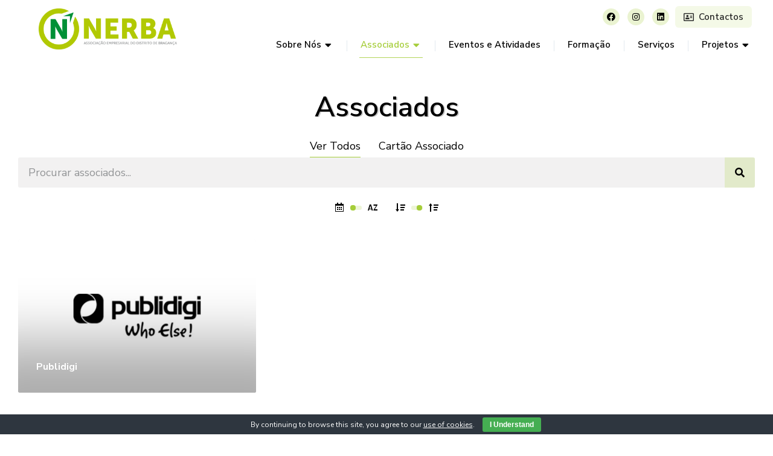

--- FILE ---
content_type: text/html; charset=UTF-8
request_url: https://nerba.pt/site/associados/page/25/?orderby=date&order=asc&doing_wp_cron=1695599332.8711130619049072265625
body_size: 26680
content:
<!DOCTYPE html>
<!--[if !(IE 6) | !(IE 7) | !(IE 8)  ]><!-->
<html lang="pt-PT" class="no-js">
<!--<![endif]-->
<head>
	<meta charset="UTF-8" />
		<meta name="viewport" content="width=device-width, initial-scale=1, maximum-scale=1, user-scalable=0">
			<link rel="profile" href="https://gmpg.org/xfn/11" />
	        <script type="text/javascript">
            if (/Android|webOS|iPhone|iPad|iPod|BlackBerry|IEMobile|Opera Mini/i.test(navigator.userAgent)) {
                var originalAddEventListener = EventTarget.prototype.addEventListener,
                    oldWidth = window.innerWidth;

                EventTarget.prototype.addEventListener = function (eventName, eventHandler, useCapture) {
                    if (eventName === "resize") {
                        originalAddEventListener.call(this, eventName, function (event) {
                            if (oldWidth === window.innerWidth) {
                                return;
                            }
                            oldWidth = window.innerWidth;
                            if (eventHandler.handleEvent) {
                                eventHandler.handleEvent.call(this, event);
                            }
                            else {
                                eventHandler.call(this, event);
                            };
                        }, useCapture);
                    }
                    else {
                        originalAddEventListener.call(this, eventName, eventHandler, useCapture);
                    };
                };
            };
        </script>
		<title> Associados &#8211; Página 25 &#8211; NERBA</title>
<meta name='robots' content='max-image-preview:large' />
	<style>img:is([sizes="auto" i], [sizes^="auto," i]) { contain-intrinsic-size: 3000px 1500px }</style>
	<link rel='dns-prefetch' href='//www.googletagmanager.com' />
<link rel='dns-prefetch' href='//fonts.googleapis.com' />
<link rel="alternate" type="application/rss+xml" title="NERBA &raquo; Feed" href="https://nerba.pt/site/feed/" />
<link rel="alternate" type="application/rss+xml" title="NERBA &raquo; Feed de comentários" href="https://nerba.pt/site/comments/feed/" />
<style type="text/css">.brave_popup{display:none}</style><script data-no-optimize="1"> var brave_popup_data = {}; var bravepop_emailValidation=false; var brave_popup_videos = {};  var brave_popup_formData = {};var brave_popup_adminUser = false; var brave_popup_pageInfo = {"type":"single","pageID":8983,"singleType":"page"};  var bravepop_emailSuggestions={};</script>		<style>
			.lazyload,
			.lazyloading {
				max-width: 100%;
			}
		</style>
		<script type="text/javascript">
/* <![CDATA[ */
window._wpemojiSettings = {"baseUrl":"https:\/\/s.w.org\/images\/core\/emoji\/16.0.1\/72x72\/","ext":".png","svgUrl":"https:\/\/s.w.org\/images\/core\/emoji\/16.0.1\/svg\/","svgExt":".svg","source":{"concatemoji":"https:\/\/nerba.pt\/site\/wp-includes\/js\/wp-emoji-release.min.js?ver=6.8.2"}};
/*! This file is auto-generated */
!function(s,n){var o,i,e;function c(e){try{var t={supportTests:e,timestamp:(new Date).valueOf()};sessionStorage.setItem(o,JSON.stringify(t))}catch(e){}}function p(e,t,n){e.clearRect(0,0,e.canvas.width,e.canvas.height),e.fillText(t,0,0);var t=new Uint32Array(e.getImageData(0,0,e.canvas.width,e.canvas.height).data),a=(e.clearRect(0,0,e.canvas.width,e.canvas.height),e.fillText(n,0,0),new Uint32Array(e.getImageData(0,0,e.canvas.width,e.canvas.height).data));return t.every(function(e,t){return e===a[t]})}function u(e,t){e.clearRect(0,0,e.canvas.width,e.canvas.height),e.fillText(t,0,0);for(var n=e.getImageData(16,16,1,1),a=0;a<n.data.length;a++)if(0!==n.data[a])return!1;return!0}function f(e,t,n,a){switch(t){case"flag":return n(e,"\ud83c\udff3\ufe0f\u200d\u26a7\ufe0f","\ud83c\udff3\ufe0f\u200b\u26a7\ufe0f")?!1:!n(e,"\ud83c\udde8\ud83c\uddf6","\ud83c\udde8\u200b\ud83c\uddf6")&&!n(e,"\ud83c\udff4\udb40\udc67\udb40\udc62\udb40\udc65\udb40\udc6e\udb40\udc67\udb40\udc7f","\ud83c\udff4\u200b\udb40\udc67\u200b\udb40\udc62\u200b\udb40\udc65\u200b\udb40\udc6e\u200b\udb40\udc67\u200b\udb40\udc7f");case"emoji":return!a(e,"\ud83e\udedf")}return!1}function g(e,t,n,a){var r="undefined"!=typeof WorkerGlobalScope&&self instanceof WorkerGlobalScope?new OffscreenCanvas(300,150):s.createElement("canvas"),o=r.getContext("2d",{willReadFrequently:!0}),i=(o.textBaseline="top",o.font="600 32px Arial",{});return e.forEach(function(e){i[e]=t(o,e,n,a)}),i}function t(e){var t=s.createElement("script");t.src=e,t.defer=!0,s.head.appendChild(t)}"undefined"!=typeof Promise&&(o="wpEmojiSettingsSupports",i=["flag","emoji"],n.supports={everything:!0,everythingExceptFlag:!0},e=new Promise(function(e){s.addEventListener("DOMContentLoaded",e,{once:!0})}),new Promise(function(t){var n=function(){try{var e=JSON.parse(sessionStorage.getItem(o));if("object"==typeof e&&"number"==typeof e.timestamp&&(new Date).valueOf()<e.timestamp+604800&&"object"==typeof e.supportTests)return e.supportTests}catch(e){}return null}();if(!n){if("undefined"!=typeof Worker&&"undefined"!=typeof OffscreenCanvas&&"undefined"!=typeof URL&&URL.createObjectURL&&"undefined"!=typeof Blob)try{var e="postMessage("+g.toString()+"("+[JSON.stringify(i),f.toString(),p.toString(),u.toString()].join(",")+"));",a=new Blob([e],{type:"text/javascript"}),r=new Worker(URL.createObjectURL(a),{name:"wpTestEmojiSupports"});return void(r.onmessage=function(e){c(n=e.data),r.terminate(),t(n)})}catch(e){}c(n=g(i,f,p,u))}t(n)}).then(function(e){for(var t in e)n.supports[t]=e[t],n.supports.everything=n.supports.everything&&n.supports[t],"flag"!==t&&(n.supports.everythingExceptFlag=n.supports.everythingExceptFlag&&n.supports[t]);n.supports.everythingExceptFlag=n.supports.everythingExceptFlag&&!n.supports.flag,n.DOMReady=!1,n.readyCallback=function(){n.DOMReady=!0}}).then(function(){return e}).then(function(){var e;n.supports.everything||(n.readyCallback(),(e=n.source||{}).concatemoji?t(e.concatemoji):e.wpemoji&&e.twemoji&&(t(e.twemoji),t(e.wpemoji)))}))}((window,document),window._wpemojiSettings);
/* ]]> */
</script>
<link rel='stylesheet' id='layerslider-css' href='https://nerba.pt/site/wp-content/plugins/LayerSlider/static/layerslider/css/layerslider.css?ver=6.10.2' type='text/css' media='all' />
<style id='wp-emoji-styles-inline-css' type='text/css'>

	img.wp-smiley, img.emoji {
		display: inline !important;
		border: none !important;
		box-shadow: none !important;
		height: 1em !important;
		width: 1em !important;
		margin: 0 0.07em !important;
		vertical-align: -0.1em !important;
		background: none !important;
		padding: 0 !important;
	}
</style>
<link rel='stylesheet' id='wp-block-library-css' href='https://nerba.pt/site/wp-includes/css/dist/block-library/style.min.css?ver=6.8.2' type='text/css' media='all' />
<style id='wp-block-library-theme-inline-css' type='text/css'>
.wp-block-audio :where(figcaption){color:#555;font-size:13px;text-align:center}.is-dark-theme .wp-block-audio :where(figcaption){color:#ffffffa6}.wp-block-audio{margin:0 0 1em}.wp-block-code{border:1px solid #ccc;border-radius:4px;font-family:Menlo,Consolas,monaco,monospace;padding:.8em 1em}.wp-block-embed :where(figcaption){color:#555;font-size:13px;text-align:center}.is-dark-theme .wp-block-embed :where(figcaption){color:#ffffffa6}.wp-block-embed{margin:0 0 1em}.blocks-gallery-caption{color:#555;font-size:13px;text-align:center}.is-dark-theme .blocks-gallery-caption{color:#ffffffa6}:root :where(.wp-block-image figcaption){color:#555;font-size:13px;text-align:center}.is-dark-theme :root :where(.wp-block-image figcaption){color:#ffffffa6}.wp-block-image{margin:0 0 1em}.wp-block-pullquote{border-bottom:4px solid;border-top:4px solid;color:currentColor;margin-bottom:1.75em}.wp-block-pullquote cite,.wp-block-pullquote footer,.wp-block-pullquote__citation{color:currentColor;font-size:.8125em;font-style:normal;text-transform:uppercase}.wp-block-quote{border-left:.25em solid;margin:0 0 1.75em;padding-left:1em}.wp-block-quote cite,.wp-block-quote footer{color:currentColor;font-size:.8125em;font-style:normal;position:relative}.wp-block-quote:where(.has-text-align-right){border-left:none;border-right:.25em solid;padding-left:0;padding-right:1em}.wp-block-quote:where(.has-text-align-center){border:none;padding-left:0}.wp-block-quote.is-large,.wp-block-quote.is-style-large,.wp-block-quote:where(.is-style-plain){border:none}.wp-block-search .wp-block-search__label{font-weight:700}.wp-block-search__button{border:1px solid #ccc;padding:.375em .625em}:where(.wp-block-group.has-background){padding:1.25em 2.375em}.wp-block-separator.has-css-opacity{opacity:.4}.wp-block-separator{border:none;border-bottom:2px solid;margin-left:auto;margin-right:auto}.wp-block-separator.has-alpha-channel-opacity{opacity:1}.wp-block-separator:not(.is-style-wide):not(.is-style-dots){width:100px}.wp-block-separator.has-background:not(.is-style-dots){border-bottom:none;height:1px}.wp-block-separator.has-background:not(.is-style-wide):not(.is-style-dots){height:2px}.wp-block-table{margin:0 0 1em}.wp-block-table td,.wp-block-table th{word-break:normal}.wp-block-table :where(figcaption){color:#555;font-size:13px;text-align:center}.is-dark-theme .wp-block-table :where(figcaption){color:#ffffffa6}.wp-block-video :where(figcaption){color:#555;font-size:13px;text-align:center}.is-dark-theme .wp-block-video :where(figcaption){color:#ffffffa6}.wp-block-video{margin:0 0 1em}:root :where(.wp-block-template-part.has-background){margin-bottom:0;margin-top:0;padding:1.25em 2.375em}
</style>
<style id='classic-theme-styles-inline-css' type='text/css'>
/*! This file is auto-generated */
.wp-block-button__link{color:#fff;background-color:#32373c;border-radius:9999px;box-shadow:none;text-decoration:none;padding:calc(.667em + 2px) calc(1.333em + 2px);font-size:1.125em}.wp-block-file__button{background:#32373c;color:#fff;text-decoration:none}
</style>
<style id='pdfemb-pdf-embedder-viewer-style-inline-css' type='text/css'>
.wp-block-pdfemb-pdf-embedder-viewer{max-width:none}

</style>
<style id='global-styles-inline-css' type='text/css'>
:root{--wp--preset--aspect-ratio--square: 1;--wp--preset--aspect-ratio--4-3: 4/3;--wp--preset--aspect-ratio--3-4: 3/4;--wp--preset--aspect-ratio--3-2: 3/2;--wp--preset--aspect-ratio--2-3: 2/3;--wp--preset--aspect-ratio--16-9: 16/9;--wp--preset--aspect-ratio--9-16: 9/16;--wp--preset--color--black: #000000;--wp--preset--color--cyan-bluish-gray: #abb8c3;--wp--preset--color--white: #FFF;--wp--preset--color--pale-pink: #f78da7;--wp--preset--color--vivid-red: #cf2e2e;--wp--preset--color--luminous-vivid-orange: #ff6900;--wp--preset--color--luminous-vivid-amber: #fcb900;--wp--preset--color--light-green-cyan: #7bdcb5;--wp--preset--color--vivid-green-cyan: #00d084;--wp--preset--color--pale-cyan-blue: #8ed1fc;--wp--preset--color--vivid-cyan-blue: #0693e3;--wp--preset--color--vivid-purple: #9b51e0;--wp--preset--color--accent: #999999;--wp--preset--color--dark-gray: #111;--wp--preset--color--light-gray: #767676;--wp--preset--gradient--vivid-cyan-blue-to-vivid-purple: linear-gradient(135deg,rgba(6,147,227,1) 0%,rgb(155,81,224) 100%);--wp--preset--gradient--light-green-cyan-to-vivid-green-cyan: linear-gradient(135deg,rgb(122,220,180) 0%,rgb(0,208,130) 100%);--wp--preset--gradient--luminous-vivid-amber-to-luminous-vivid-orange: linear-gradient(135deg,rgba(252,185,0,1) 0%,rgba(255,105,0,1) 100%);--wp--preset--gradient--luminous-vivid-orange-to-vivid-red: linear-gradient(135deg,rgba(255,105,0,1) 0%,rgb(207,46,46) 100%);--wp--preset--gradient--very-light-gray-to-cyan-bluish-gray: linear-gradient(135deg,rgb(238,238,238) 0%,rgb(169,184,195) 100%);--wp--preset--gradient--cool-to-warm-spectrum: linear-gradient(135deg,rgb(74,234,220) 0%,rgb(151,120,209) 20%,rgb(207,42,186) 40%,rgb(238,44,130) 60%,rgb(251,105,98) 80%,rgb(254,248,76) 100%);--wp--preset--gradient--blush-light-purple: linear-gradient(135deg,rgb(255,206,236) 0%,rgb(152,150,240) 100%);--wp--preset--gradient--blush-bordeaux: linear-gradient(135deg,rgb(254,205,165) 0%,rgb(254,45,45) 50%,rgb(107,0,62) 100%);--wp--preset--gradient--luminous-dusk: linear-gradient(135deg,rgb(255,203,112) 0%,rgb(199,81,192) 50%,rgb(65,88,208) 100%);--wp--preset--gradient--pale-ocean: linear-gradient(135deg,rgb(255,245,203) 0%,rgb(182,227,212) 50%,rgb(51,167,181) 100%);--wp--preset--gradient--electric-grass: linear-gradient(135deg,rgb(202,248,128) 0%,rgb(113,206,126) 100%);--wp--preset--gradient--midnight: linear-gradient(135deg,rgb(2,3,129) 0%,rgb(40,116,252) 100%);--wp--preset--font-size--small: 13px;--wp--preset--font-size--medium: 20px;--wp--preset--font-size--large: 36px;--wp--preset--font-size--x-large: 42px;--wp--preset--spacing--20: 0.44rem;--wp--preset--spacing--30: 0.67rem;--wp--preset--spacing--40: 1rem;--wp--preset--spacing--50: 1.5rem;--wp--preset--spacing--60: 2.25rem;--wp--preset--spacing--70: 3.38rem;--wp--preset--spacing--80: 5.06rem;--wp--preset--shadow--natural: 6px 6px 9px rgba(0, 0, 0, 0.2);--wp--preset--shadow--deep: 12px 12px 50px rgba(0, 0, 0, 0.4);--wp--preset--shadow--sharp: 6px 6px 0px rgba(0, 0, 0, 0.2);--wp--preset--shadow--outlined: 6px 6px 0px -3px rgba(255, 255, 255, 1), 6px 6px rgba(0, 0, 0, 1);--wp--preset--shadow--crisp: 6px 6px 0px rgba(0, 0, 0, 1);}:where(.is-layout-flex){gap: 0.5em;}:where(.is-layout-grid){gap: 0.5em;}body .is-layout-flex{display: flex;}.is-layout-flex{flex-wrap: wrap;align-items: center;}.is-layout-flex > :is(*, div){margin: 0;}body .is-layout-grid{display: grid;}.is-layout-grid > :is(*, div){margin: 0;}:where(.wp-block-columns.is-layout-flex){gap: 2em;}:where(.wp-block-columns.is-layout-grid){gap: 2em;}:where(.wp-block-post-template.is-layout-flex){gap: 1.25em;}:where(.wp-block-post-template.is-layout-grid){gap: 1.25em;}.has-black-color{color: var(--wp--preset--color--black) !important;}.has-cyan-bluish-gray-color{color: var(--wp--preset--color--cyan-bluish-gray) !important;}.has-white-color{color: var(--wp--preset--color--white) !important;}.has-pale-pink-color{color: var(--wp--preset--color--pale-pink) !important;}.has-vivid-red-color{color: var(--wp--preset--color--vivid-red) !important;}.has-luminous-vivid-orange-color{color: var(--wp--preset--color--luminous-vivid-orange) !important;}.has-luminous-vivid-amber-color{color: var(--wp--preset--color--luminous-vivid-amber) !important;}.has-light-green-cyan-color{color: var(--wp--preset--color--light-green-cyan) !important;}.has-vivid-green-cyan-color{color: var(--wp--preset--color--vivid-green-cyan) !important;}.has-pale-cyan-blue-color{color: var(--wp--preset--color--pale-cyan-blue) !important;}.has-vivid-cyan-blue-color{color: var(--wp--preset--color--vivid-cyan-blue) !important;}.has-vivid-purple-color{color: var(--wp--preset--color--vivid-purple) !important;}.has-black-background-color{background-color: var(--wp--preset--color--black) !important;}.has-cyan-bluish-gray-background-color{background-color: var(--wp--preset--color--cyan-bluish-gray) !important;}.has-white-background-color{background-color: var(--wp--preset--color--white) !important;}.has-pale-pink-background-color{background-color: var(--wp--preset--color--pale-pink) !important;}.has-vivid-red-background-color{background-color: var(--wp--preset--color--vivid-red) !important;}.has-luminous-vivid-orange-background-color{background-color: var(--wp--preset--color--luminous-vivid-orange) !important;}.has-luminous-vivid-amber-background-color{background-color: var(--wp--preset--color--luminous-vivid-amber) !important;}.has-light-green-cyan-background-color{background-color: var(--wp--preset--color--light-green-cyan) !important;}.has-vivid-green-cyan-background-color{background-color: var(--wp--preset--color--vivid-green-cyan) !important;}.has-pale-cyan-blue-background-color{background-color: var(--wp--preset--color--pale-cyan-blue) !important;}.has-vivid-cyan-blue-background-color{background-color: var(--wp--preset--color--vivid-cyan-blue) !important;}.has-vivid-purple-background-color{background-color: var(--wp--preset--color--vivid-purple) !important;}.has-black-border-color{border-color: var(--wp--preset--color--black) !important;}.has-cyan-bluish-gray-border-color{border-color: var(--wp--preset--color--cyan-bluish-gray) !important;}.has-white-border-color{border-color: var(--wp--preset--color--white) !important;}.has-pale-pink-border-color{border-color: var(--wp--preset--color--pale-pink) !important;}.has-vivid-red-border-color{border-color: var(--wp--preset--color--vivid-red) !important;}.has-luminous-vivid-orange-border-color{border-color: var(--wp--preset--color--luminous-vivid-orange) !important;}.has-luminous-vivid-amber-border-color{border-color: var(--wp--preset--color--luminous-vivid-amber) !important;}.has-light-green-cyan-border-color{border-color: var(--wp--preset--color--light-green-cyan) !important;}.has-vivid-green-cyan-border-color{border-color: var(--wp--preset--color--vivid-green-cyan) !important;}.has-pale-cyan-blue-border-color{border-color: var(--wp--preset--color--pale-cyan-blue) !important;}.has-vivid-cyan-blue-border-color{border-color: var(--wp--preset--color--vivid-cyan-blue) !important;}.has-vivid-purple-border-color{border-color: var(--wp--preset--color--vivid-purple) !important;}.has-vivid-cyan-blue-to-vivid-purple-gradient-background{background: var(--wp--preset--gradient--vivid-cyan-blue-to-vivid-purple) !important;}.has-light-green-cyan-to-vivid-green-cyan-gradient-background{background: var(--wp--preset--gradient--light-green-cyan-to-vivid-green-cyan) !important;}.has-luminous-vivid-amber-to-luminous-vivid-orange-gradient-background{background: var(--wp--preset--gradient--luminous-vivid-amber-to-luminous-vivid-orange) !important;}.has-luminous-vivid-orange-to-vivid-red-gradient-background{background: var(--wp--preset--gradient--luminous-vivid-orange-to-vivid-red) !important;}.has-very-light-gray-to-cyan-bluish-gray-gradient-background{background: var(--wp--preset--gradient--very-light-gray-to-cyan-bluish-gray) !important;}.has-cool-to-warm-spectrum-gradient-background{background: var(--wp--preset--gradient--cool-to-warm-spectrum) !important;}.has-blush-light-purple-gradient-background{background: var(--wp--preset--gradient--blush-light-purple) !important;}.has-blush-bordeaux-gradient-background{background: var(--wp--preset--gradient--blush-bordeaux) !important;}.has-luminous-dusk-gradient-background{background: var(--wp--preset--gradient--luminous-dusk) !important;}.has-pale-ocean-gradient-background{background: var(--wp--preset--gradient--pale-ocean) !important;}.has-electric-grass-gradient-background{background: var(--wp--preset--gradient--electric-grass) !important;}.has-midnight-gradient-background{background: var(--wp--preset--gradient--midnight) !important;}.has-small-font-size{font-size: var(--wp--preset--font-size--small) !important;}.has-medium-font-size{font-size: var(--wp--preset--font-size--medium) !important;}.has-large-font-size{font-size: var(--wp--preset--font-size--large) !important;}.has-x-large-font-size{font-size: var(--wp--preset--font-size--x-large) !important;}
:where(.wp-block-post-template.is-layout-flex){gap: 1.25em;}:where(.wp-block-post-template.is-layout-grid){gap: 1.25em;}
:where(.wp-block-columns.is-layout-flex){gap: 2em;}:where(.wp-block-columns.is-layout-grid){gap: 2em;}
:root :where(.wp-block-pullquote){font-size: 1.5em;line-height: 1.6;}
</style>
<link rel='stylesheet' id='contact-form-7-css' href='https://nerba.pt/site/wp-content/plugins/contact-form-7/includes/css/styles.css?ver=6.1.4' type='text/css' media='all' />
<link rel='stylesheet' id='cookie-bar-css-css' href='https://nerba.pt/site/wp-content/plugins/cookie-bar/css/cookie-bar.css?ver=6.8.2' type='text/css' media='all' />
<link rel='stylesheet' id='trp-language-switcher-style-css' href='https://nerba.pt/site/wp-content/plugins/translatepress-multilingual/assets/css/trp-language-switcher.css?ver=3.0.7' type='text/css' media='all' />
<link rel='stylesheet' id='ivory-search-styles-css' href='https://nerba.pt/site/wp-content/plugins/add-search-to-menu/public/css/ivory-search.min.css?ver=5.5.14' type='text/css' media='all' />
<link rel='stylesheet' id='elementor-icons-css' href='https://nerba.pt/site/wp-content/plugins/elementor/assets/lib/eicons/css/elementor-icons.min.css?ver=5.21.0' type='text/css' media='all' />
<link rel='stylesheet' id='elementor-frontend-css' href='https://nerba.pt/site/wp-content/uploads/elementor/css/custom-frontend.min.css?ver=1764735778' type='text/css' media='all' />
<link rel='stylesheet' id='swiper-css' href='https://nerba.pt/site/wp-content/plugins/elementor/assets/lib/swiper/css/swiper.min.css?ver=5.3.6' type='text/css' media='all' />
<link rel='stylesheet' id='elementor-post-320-css' href='https://nerba.pt/site/wp-content/uploads/elementor/css/post-320.css?ver=1764735778' type='text/css' media='all' />
<link rel='stylesheet' id='elementor-pro-css' href='https://nerba.pt/site/wp-content/uploads/elementor/css/custom-pro-frontend.min.css?ver=1764735778' type='text/css' media='all' />
<link rel='stylesheet' id='elementor-global-css' href='https://nerba.pt/site/wp-content/uploads/elementor/css/global.css?ver=1764735778' type='text/css' media='all' />
<link rel='stylesheet' id='elementor-post-8983-css' href='https://nerba.pt/site/wp-content/uploads/elementor/css/post-8983.css?ver=1765276682' type='text/css' media='all' />
<link rel='stylesheet' id='elementor-post-2900-css' href='https://nerba.pt/site/wp-content/uploads/elementor/css/post-2900.css?ver=1764735779' type='text/css' media='all' />
<link rel='stylesheet' id='elementor-post-752-css' href='https://nerba.pt/site/wp-content/uploads/elementor/css/post-752.css?ver=1764735779' type='text/css' media='all' />
<link rel='stylesheet' id='tablepress-default-css' href='https://nerba.pt/site/wp-content/plugins/tablepress/css/build/default.css?ver=3.2.6' type='text/css' media='all' />
<link rel='stylesheet' id='dt-web-fonts-css' href='https://fonts.googleapis.com/css?family=Nunito+Sans:200,300,400,600,700%7CRoboto:400,500,600,700,normal%7CNunito:300,400,600,700' type='text/css' media='all' />
<link rel='stylesheet' id='dt-main-css' href='https://nerba.pt/site/wp-content/themes/dt-the7/css/main.min.css?ver=10.7.0' type='text/css' media='all' />
<style id='dt-main-inline-css' type='text/css'>
body #load {
  display: block;
  height: 100%;
  overflow: hidden;
  position: fixed;
  width: 100%;
  z-index: 9901;
  opacity: 1;
  visibility: visible;
  transition: all .35s ease-out;
}
.load-wrap {
  width: 100%;
  height: 100%;
  background-position: center center;
  background-repeat: no-repeat;
  text-align: center;
  display: -ms-flexbox;
  display: -ms-flex;
  display: flex;
  -ms-align-items: center;
  -ms-flex-align: center;
  align-items: center;
  -ms-flex-flow: column wrap;
  flex-flow: column wrap;
  -ms-flex-pack: center;
  -ms-justify-content: center;
  justify-content: center;
}
.load-wrap > svg {
  position: absolute;
  top: 50%;
  left: 50%;
  transform: translate(-50%,-50%);
}
#load {
  background: var(--the7-elementor-beautiful-loading-bg,#ffffff);
  --the7-beautiful-spinner-color2: var(--the7-beautiful-spinner-color,rgba(0,0,0,0.12));
}

</style>
<link rel='stylesheet' id='the7-font-css' href='https://nerba.pt/site/wp-content/themes/dt-the7/fonts/icomoon-the7-font/icomoon-the7-font.min.css?ver=10.7.0' type='text/css' media='all' />
<link rel='stylesheet' id='the7-awesome-fonts-css' href='https://nerba.pt/site/wp-content/themes/dt-the7/fonts/FontAwesome/css/all.min.css?ver=10.7.0' type='text/css' media='all' />
<link rel='stylesheet' id='the7-custom-scrollbar-css' href='https://nerba.pt/site/wp-content/themes/dt-the7/lib/custom-scrollbar/custom-scrollbar.min.css?ver=10.7.0' type='text/css' media='all' />
<link rel='stylesheet' id='the7-core-css' href='https://nerba.pt/site/wp-content/plugins/dt-the7-core/assets/css/post-type.min.css?ver=2.5.8' type='text/css' media='all' />
<link rel='stylesheet' id='the7-css-vars-css' href='https://nerba.pt/site/wp-content/uploads/the7-css/css-vars.css?ver=879194e8188d' type='text/css' media='all' />
<link rel='stylesheet' id='dt-custom-css' href='https://nerba.pt/site/wp-content/uploads/the7-css/custom.css?ver=879194e8188d' type='text/css' media='all' />
<link rel='stylesheet' id='dt-media-css' href='https://nerba.pt/site/wp-content/uploads/the7-css/media.css?ver=879194e8188d' type='text/css' media='all' />
<link rel='stylesheet' id='the7-elements-albums-portfolio-css' href='https://nerba.pt/site/wp-content/uploads/the7-css/the7-elements-albums-portfolio.css?ver=879194e8188d' type='text/css' media='all' />
<link rel='stylesheet' id='the7-elements-css' href='https://nerba.pt/site/wp-content/uploads/the7-css/post-type-dynamic.css?ver=879194e8188d' type='text/css' media='all' />
<link rel='stylesheet' id='style-css' href='https://nerba.pt/site/wp-content/themes/dt-the7/style.css?ver=10.7.0' type='text/css' media='all' />
<link rel='stylesheet' id='the7-elementor-global-css' href='https://nerba.pt/site/wp-content/themes/dt-the7/css/compatibility/elementor/elementor-global.min.css?ver=10.7.0' type='text/css' media='all' />
<link rel='stylesheet' id='google-fonts-1-css' href='https://fonts.googleapis.com/css?family=Nunito+Sans%3A100%2C100italic%2C200%2C200italic%2C300%2C300italic%2C400%2C400italic%2C500%2C500italic%2C600%2C600italic%2C700%2C700italic%2C800%2C800italic%2C900%2C900italic&#038;display=auto&#038;ver=6.8.2' type='text/css' media='all' />
<link rel='stylesheet' id='elementor-icons-shared-0-css' href='https://nerba.pt/site/wp-content/plugins/elementor/assets/lib/font-awesome/css/fontawesome.min.css?ver=5.15.3' type='text/css' media='all' />
<link rel='stylesheet' id='elementor-icons-fa-brands-css' href='https://nerba.pt/site/wp-content/plugins/elementor/assets/lib/font-awesome/css/brands.min.css?ver=5.15.3' type='text/css' media='all' />
<link rel='stylesheet' id='elementor-icons-fa-regular-css' href='https://nerba.pt/site/wp-content/plugins/elementor/assets/lib/font-awesome/css/regular.min.css?ver=5.15.3' type='text/css' media='all' />
<link rel='stylesheet' id='elementor-icons-fa-solid-css' href='https://nerba.pt/site/wp-content/plugins/elementor/assets/lib/font-awesome/css/solid.min.css?ver=5.15.3' type='text/css' media='all' />
<link rel='stylesheet' id='elementor-icons-the7-feather-css' href='https://nerba.pt/site/wp-content/uploads/elementor/custom-icons/the7-feather/style.css?ver=1.0.0' type='text/css' media='all' />
<link rel="preconnect" href="https://fonts.gstatic.com/" crossorigin><script type="text/javascript">
            window._nslDOMReady = (function () {
                const executedCallbacks = new Set();
            
                return function (callback) {
                    /**
                    * Third parties might dispatch DOMContentLoaded events, so we need to ensure that we only run our callback once!
                    */
                    if (executedCallbacks.has(callback)) return;
            
                    const wrappedCallback = function () {
                        if (executedCallbacks.has(callback)) return;
                        executedCallbacks.add(callback);
                        callback();
                    };
            
                    if (document.readyState === "complete" || document.readyState === "interactive") {
                        wrappedCallback();
                    } else {
                        document.addEventListener("DOMContentLoaded", wrappedCallback);
                    }
                };
            })();
        </script><!--n2css--><script type="text/javascript" src="https://nerba.pt/site/wp-includes/js/jquery/jquery.min.js?ver=3.7.1" id="jquery-core-js"></script>
<script type="text/javascript" src="https://nerba.pt/site/wp-includes/js/jquery/jquery-migrate.min.js?ver=3.4.1" id="jquery-migrate-js"></script>
<script type="text/javascript" id="layerslider-greensock-js-extra">
/* <![CDATA[ */
var LS_Meta = {"v":"6.10.2"};
/* ]]> */
</script>
<script type="text/javascript" src="https://nerba.pt/site/wp-content/plugins/LayerSlider/static/layerslider/js/greensock.js?ver=1.19.0" id="layerslider-greensock-js"></script>
<script type="text/javascript" src="https://nerba.pt/site/wp-content/plugins/LayerSlider/static/layerslider/js/layerslider.kreaturamedia.jquery.js?ver=6.10.2" id="layerslider-js"></script>
<script type="text/javascript" src="https://nerba.pt/site/wp-content/plugins/LayerSlider/static/layerslider/js/layerslider.transitions.js?ver=6.10.2" id="layerslider-transitions-js"></script>
<script type="text/javascript" src="https://nerba.pt/site/wp-content/plugins/cookie-bar/js/cookie-bar.js?ver=1769434261" id="cookie-bar-js-js"></script>
<script type="text/javascript" id="dt-above-fold-js-extra">
/* <![CDATA[ */
var dtLocal = {"themeUrl":"https:\/\/nerba.pt\/site\/wp-content\/themes\/dt-the7","passText":"To view this protected post, enter the password below:","moreButtonText":{"loading":"Loading...","loadMore":"Load more"},"postID":"8983","ajaxurl":"https:\/\/nerba.pt\/site\/wp-admin\/admin-ajax.php","REST":{"baseUrl":"https:\/\/nerba.pt\/site\/wp-json\/the7\/v1","endpoints":{"sendMail":"\/send-mail"}},"contactMessages":{"required":"One or more fields have an error. Please check and try again.","terms":"Please accept the privacy policy.","fillTheCaptchaError":"Please, fill the captcha."},"captchaSiteKey":"","ajaxNonce":"e6b8c29c24","pageData":{"type":"page","template":"page","layout":null},"themeSettings":{"smoothScroll":"off","lazyLoading":false,"accentColor":{"mode":"solid","color":"#999999"},"desktopHeader":{"height":""},"ToggleCaptionEnabled":"disabled","ToggleCaption":"Navigation","floatingHeader":{"showAfter":94,"showMenu":false,"height":64,"logo":{"showLogo":true,"html":"","url":"https:\/\/nerba.pt\/site\/"}},"topLine":{"floatingTopLine":{"logo":{"showLogo":false,"html":""}}},"mobileHeader":{"firstSwitchPoint":1150,"secondSwitchPoint":600,"firstSwitchPointHeight":60,"secondSwitchPointHeight":50,"mobileToggleCaptionEnabled":"right","mobileToggleCaption":"Menu"},"stickyMobileHeaderFirstSwitch":{"logo":{"html":""}},"stickyMobileHeaderSecondSwitch":{"logo":{"html":""}},"content":{"textColor":"#666666","headerColor":"#000000"},"sidebar":{"switchPoint":992},"boxedWidth":"1280px","stripes":{"stripe1":{"textColor":"#787d85","headerColor":"#3b3f4a"},"stripe2":{"textColor":"#8b9199","headerColor":"#ffffff"},"stripe3":{"textColor":"#ffffff","headerColor":"#ffffff"}}},"elementor":{"settings":{"container_width":1240}}};
var dtShare = {"shareButtonText":{"facebook":"Share on Facebook","twitter":"Tweet","pinterest":"Pin it","linkedin":"Share on Linkedin","whatsapp":"Share on Whatsapp"},"overlayOpacity":"90"};
/* ]]> */
</script>
<script type="text/javascript" src="https://nerba.pt/site/wp-content/themes/dt-the7/js/above-the-fold.min.js?ver=10.7.0" id="dt-above-fold-js"></script>

<!-- Google tag (gtag.js) snippet added by Site Kit -->
<!-- Google Analytics snippet added by Site Kit -->
<script type="text/javascript" src="https://www.googletagmanager.com/gtag/js?id=GT-P8RZCXD" id="google_gtagjs-js" async></script>
<script type="text/javascript" id="google_gtagjs-js-after">
/* <![CDATA[ */
window.dataLayer = window.dataLayer || [];function gtag(){dataLayer.push(arguments);}
gtag("set","linker",{"domains":["nerba.pt"]});
gtag("js", new Date());
gtag("set", "developer_id.dZTNiMT", true);
gtag("config", "GT-P8RZCXD");
/* ]]> */
</script>
<meta name="generator" content="Powered by LayerSlider 6.10.2 - Multi-Purpose, Responsive, Parallax, Mobile-Friendly Slider Plugin for WordPress." />
<!-- LayerSlider updates and docs at: https://layerslider.kreaturamedia.com -->
<link rel="https://api.w.org/" href="https://nerba.pt/site/wp-json/" /><link rel="alternate" title="JSON" type="application/json" href="https://nerba.pt/site/wp-json/wp/v2/pages/8983" /><link rel="EditURI" type="application/rsd+xml" title="RSD" href="https://nerba.pt/site/xmlrpc.php?rsd" />
<meta name="generator" content="WordPress 6.8.2" />
<link rel="canonical" href="https://nerba.pt/site/associados/" />
<link rel='shortlink' href='https://nerba.pt/site/?p=8983' />
<link rel="alternate" title="oEmbed (JSON)" type="application/json+oembed" href="https://nerba.pt/site/wp-json/oembed/1.0/embed?url=https%3A%2F%2Fnerba.pt%2Fsite%2Fassociados%2F" />
<link rel="alternate" title="oEmbed (XML)" type="text/xml+oembed" href="https://nerba.pt/site/wp-json/oembed/1.0/embed?url=https%3A%2F%2Fnerba.pt%2Fsite%2Fassociados%2F&#038;format=xml" />
<meta name="generator" content="Site Kit by Google 1.158.0" /><link rel="alternate" hreflang="pt-PT" href="https://nerba.pt/site/associados/page/25/?orderby=date&#038;order=asc&#038;doing_wp_cron=1695599332.8711130619049072265625"/>
<link rel="alternate" hreflang="pt" href="https://nerba.pt/site/associados/page/25/?orderby=date&#038;order=asc&#038;doing_wp_cron=1695599332.8711130619049072265625"/>
		<script>
			document.documentElement.className = document.documentElement.className.replace('no-js', 'js');
		</script>
				<style>
			.no-js img.lazyload {
				display: none;
			}

			figure.wp-block-image img.lazyloading {
				min-width: 150px;
			}

			.lazyload,
			.lazyloading {
				--smush-placeholder-width: 100px;
				--smush-placeholder-aspect-ratio: 1/1;
				width: var(--smush-image-width, var(--smush-placeholder-width)) !important;
				aspect-ratio: var(--smush-image-aspect-ratio, var(--smush-placeholder-aspect-ratio)) !important;
			}

						.lazyload, .lazyloading {
				opacity: 0;
			}

			.lazyloaded {
				opacity: 1;
				transition: opacity 400ms;
				transition-delay: 0ms;
			}

					</style>
		<meta property="og:site_name" content="NERBA" />
<meta property="og:title" content=" Associados" />
<meta property="og:description" content="Associados Ver TodosCartão Associado Sort by dateSort by nameDescendingAscending Mourinho Solutions Lda Donkey Style Unip. Lda Grupo Bar da Praia Visão ao Amanhecer Ótica (IrisVisão) Avós &#038; Netos &#8211; Apoio à Família Lda Melodias Práticas &#8211; Unipessoal Lda. Jorge e José Lda RR &#8211; Rent &#038; Seguros Bragança Alessandra de Melo de Oliveira Paisagem Completa&hellip;" />
<meta property="og:url" content="https://nerba.pt/site/associados/" />
<meta property="og:type" content="article" />
<meta name="google-site-verification" content="G4vZo8VDdZUAnKVXeNXWSrhdKmGvT0z019T_KJfCzpY"><meta name="google-site-verification" content="RHgBvrxqEyHLmQcHyeCd9lZYYAEvuL8HrZD5rtqvn-Y"><meta name="generator" content="Elementor 3.15.0; features: e_dom_optimization, e_optimized_assets_loading; settings: css_print_method-external, google_font-enabled, font_display-auto">
<meta name="generator" content="Powered by Slider Revolution 6.5.19 - responsive, Mobile-Friendly Slider Plugin for WordPress with comfortable drag and drop interface." />
<script type="text/javascript" id="the7-loader-script">
document.addEventListener("DOMContentLoaded", function(event) {
	var load = document.getElementById("load");
	if(!load.classList.contains('loader-removed')){
		var removeLoading = setTimeout(function() {
			load.className += " loader-removed";
		}, 300);
	}
});
</script>
		<link rel="icon" href="https://nerba.pt/site/wp-content/uploads/2022/05/favicon.ico" sizes="32x32" />
<link rel="icon" href="https://nerba.pt/site/wp-content/uploads/2022/05/favicon.ico" sizes="192x192" />
<link rel="apple-touch-icon" href="https://nerba.pt/site/wp-content/uploads/2022/05/favicon.ico" />
<meta name="msapplication-TileImage" content="https://nerba.pt/site/wp-content/uploads/2022/05/favicon.ico" />
<script>function setREVStartSize(e){
			//window.requestAnimationFrame(function() {
				window.RSIW = window.RSIW===undefined ? window.innerWidth : window.RSIW;
				window.RSIH = window.RSIH===undefined ? window.innerHeight : window.RSIH;
				try {
					var pw = document.getElementById(e.c).parentNode.offsetWidth,
						newh;
					pw = pw===0 || isNaN(pw) ? window.RSIW : pw;
					e.tabw = e.tabw===undefined ? 0 : parseInt(e.tabw);
					e.thumbw = e.thumbw===undefined ? 0 : parseInt(e.thumbw);
					e.tabh = e.tabh===undefined ? 0 : parseInt(e.tabh);
					e.thumbh = e.thumbh===undefined ? 0 : parseInt(e.thumbh);
					e.tabhide = e.tabhide===undefined ? 0 : parseInt(e.tabhide);
					e.thumbhide = e.thumbhide===undefined ? 0 : parseInt(e.thumbhide);
					e.mh = e.mh===undefined || e.mh=="" || e.mh==="auto" ? 0 : parseInt(e.mh,0);
					if(e.layout==="fullscreen" || e.l==="fullscreen")
						newh = Math.max(e.mh,window.RSIH);
					else{
						e.gw = Array.isArray(e.gw) ? e.gw : [e.gw];
						for (var i in e.rl) if (e.gw[i]===undefined || e.gw[i]===0) e.gw[i] = e.gw[i-1];
						e.gh = e.el===undefined || e.el==="" || (Array.isArray(e.el) && e.el.length==0)? e.gh : e.el;
						e.gh = Array.isArray(e.gh) ? e.gh : [e.gh];
						for (var i in e.rl) if (e.gh[i]===undefined || e.gh[i]===0) e.gh[i] = e.gh[i-1];
											
						var nl = new Array(e.rl.length),
							ix = 0,
							sl;
						e.tabw = e.tabhide>=pw ? 0 : e.tabw;
						e.thumbw = e.thumbhide>=pw ? 0 : e.thumbw;
						e.tabh = e.tabhide>=pw ? 0 : e.tabh;
						e.thumbh = e.thumbhide>=pw ? 0 : e.thumbh;
						for (var i in e.rl) nl[i] = e.rl[i]<window.RSIW ? 0 : e.rl[i];
						sl = nl[0];
						for (var i in nl) if (sl>nl[i] && nl[i]>0) { sl = nl[i]; ix=i;}
						var m = pw>(e.gw[ix]+e.tabw+e.thumbw) ? 1 : (pw-(e.tabw+e.thumbw)) / (e.gw[ix]);
						newh =  (e.gh[ix] * m) + (e.tabh + e.thumbh);
					}
					var el = document.getElementById(e.c);
					if (el!==null && el) el.style.height = newh+"px";
					el = document.getElementById(e.c+"_wrapper");
					if (el!==null && el) {
						el.style.height = newh+"px";
						el.style.display = "block";
					}
				} catch(e){
					console.log("Failure at Presize of Slider:" + e)
				}
			//});
		  };</script>
<style id='the7-custom-inline-css' type='text/css'>
.sub-nav .menu-item i.fa,
.sub-nav .menu-item i.fas,
.sub-nav .menu-item i.far,
.sub-nav .menu-item i.fab {
	text-align: center;
	width: 1.25em;
}
</style>
</head>
<body id="the7-body" class="paged wp-singular page-template-default page page-id-8983 wp-custom-logo wp-embed-responsive paged-25 page-paged-25 wp-theme-dt-the7 the7-core-ver-2.5.8 translatepress-pt_PT dt-the7 title-off dt-responsive-on right-mobile-menu-close-icon ouside-menu-close-icon mobile-close-right-caption  fade-thin-mobile-menu-close-icon fade-medium-menu-close-icon srcset-enabled btn-flat custom-btn-color custom-btn-hover-color first-switch-logo-left first-switch-menu-right second-switch-logo-left second-switch-menu-right right-mobile-menu layzr-loading-on popup-message-style dt-fa-compatibility the7-ver-10.7.0 elementor-default elementor-template-full-width elementor-clear-template elementor-kit-320 elementor-page elementor-page-8983 elementor-page-5343">
<!-- The7 10.7.0 -->
<div id="load" class="ring-loader">
	<div class="load-wrap">
<style type="text/css">
    .the7-spinner {
        width: 72px;
        height: 72px;
        position: relative;
    }
    .the7-spinner > div {
        border-radius: 50%;
        width: 9px;
        left: 0;
        box-sizing: border-box;
        display: block;
        position: absolute;
        border: 9px solid #fff;
        width: 72px;
        height: 72px;
    }
    .the7-spinner-ring-bg{
        opacity: 0.25;
    }
    div.the7-spinner-ring {
        animation: spinner-animation 0.8s cubic-bezier(1, 1, 1, 1) infinite;
        border-color:var(--the7-beautiful-spinner-color2) transparent transparent transparent;
    }

    @keyframes spinner-animation{
        from{
            transform: rotate(0deg);
        }
        to {
            transform: rotate(360deg);
        }
    }
</style>

<div class="the7-spinner">
    <div class="the7-spinner-ring-bg"></div>
    <div class="the7-spinner-ring"></div>
</div></div>
</div>
<div id="page" >
	<a class="skip-link screen-reader-text" href="#content">Skip to content</a>

		<div data-elementor-type="header" data-elementor-id="2900" class="elementor elementor-2900 elementor-location-header" data-elementor-post-type="elementor_library">
								<header class="elementor-section elementor-top-section elementor-element elementor-element-115410e the7-e-sticky-effect-yes elementor-section-content-top elementor-section-full_width elementor-section-height-default elementor-section-height-default" data-id="115410e" data-element_type="section" data-settings="{&quot;background_background&quot;:&quot;classic&quot;,&quot;the7_sticky_effects&quot;:&quot;yes&quot;,&quot;the7_sticky_effects_offset&quot;:80,&quot;the7_sticky_effects_devices&quot;:[&quot;desktop&quot;,&quot;tablet&quot;,&quot;mobile&quot;]}">
						<div class="elementor-container elementor-column-gap-wider">
					<nav class="elementor-column elementor-col-100 elementor-top-column elementor-element elementor-element-e936e02" data-id="e936e02" data-element_type="column">
			<div class="elementor-widget-wrap elementor-element-populated">
								<section class="elementor-section elementor-inner-section elementor-element elementor-element-daf6a45 elementor-section-height-min-height elementor-hidden-tablet elementor-hidden-mobile the7-e-sticky-effect-yes elementor-section-full_width elementor-section-height-default" data-id="daf6a45" data-element_type="section" data-settings="{&quot;the7_sticky_effects&quot;:&quot;yes&quot;,&quot;the7_sticky_effects_devices&quot;:[&quot;desktop&quot;,&quot;tablet&quot;,&quot;mobile&quot;],&quot;the7_sticky_effects_offset&quot;:0}">
						<div class="elementor-container elementor-column-gap-no">
					<div class="elementor-column elementor-col-100 elementor-inner-column elementor-element elementor-element-80b3ff4" data-id="80b3ff4" data-element_type="column">
			<div class="elementor-widget-wrap elementor-element-populated">
								<div class="elementor-element elementor-element-e593170 elementor-widget__width-auto elementor-shape-circle elementor-hidden-tablet elementor-hidden-mobile elementor-grid-0 e-grid-align-center elementor-widget elementor-widget-social-icons" data-id="e593170" data-element_type="widget" data-widget_type="social-icons.default">
				<div class="elementor-widget-container">
					<div class="elementor-social-icons-wrapper elementor-grid">
							<span class="elementor-grid-item">
					<a class="elementor-icon elementor-social-icon elementor-social-icon-facebook elementor-animation-pop elementor-repeater-item-53a67df" href="https://www.facebook.com/NERBA-AE-271952946193209" target="_blank">
						<span class="elementor-screen-only">Facebook</span>
						<i class="fab fa-facebook"></i>					</a>
				</span>
							<span class="elementor-grid-item">
					<a class="elementor-icon elementor-social-icon elementor-social-icon-instagram elementor-animation-pop elementor-repeater-item-faf6a0d" href="https://www.instagram.com/nerba_ae/" target="_blank">
						<span class="elementor-screen-only">Instagram</span>
						<i class="fab fa-instagram"></i>					</a>
				</span>
							<span class="elementor-grid-item">
					<a class="elementor-icon elementor-social-icon elementor-social-icon-linkedin elementor-animation-pop elementor-repeater-item-4bf79d5" href="https://www.linkedin.com/company/nerba-associa%C3%A7%C3%A3o-empresarial-do-distrito-de-bragan%C3%A7a/" target="_blank">
						<span class="elementor-screen-only">Linkedin</span>
						<i class="fab fa-linkedin"></i>					</a>
				</span>
					</div>
				</div>
				</div>
				<div class="elementor-element elementor-element-8c150ab elementor-widget__width-auto elementor-hidden-tablet elementor-hidden-mobile elementor-widget elementor-widget-the7_button_widget" data-id="8c150ab" data-element_type="widget" data-widget_type="the7_button_widget.default">
				<div class="elementor-widget-container">
			<div class="elementor-button-wrapper"><a href="https://nerba.pt/site/contactos/" class="box-button elementor-button elementor-size-sm">Contactos<i aria-hidden="true" class="elementor-button-icon far fa-address-card"></i></a></div>		</div>
				</div>
					</div>
		</div>
							</div>
		</section>
				<section class="elementor-section elementor-inner-section elementor-element elementor-element-58c7811 elementor-section-full_width elementor-section-content-middle elementor-section-height-default elementor-section-height-default" data-id="58c7811" data-element_type="section">
						<div class="elementor-container elementor-column-gap-default">
					<div class="elementor-column elementor-col-50 elementor-inner-column elementor-element elementor-element-4c0b745 elementor-hidden-tablet elementor-hidden-mobile" data-id="4c0b745" data-element_type="column">
			<div class="elementor-widget-wrap elementor-element-populated">
								<div class="elementor-element elementor-element-6af0f75 elementor-hidden-tablet elementor-hidden-mobile elementor-widget elementor-widget-theme-site-logo elementor-widget-image" data-id="6af0f75" data-element_type="widget" id="logo" data-widget_type="theme-site-logo.default">
				<div class="elementor-widget-container">
											<a href="https://nerba.pt/">
			<img width="2257" height="659" data-src="https://nerba.pt/site/wp-content/uploads/2022/05/nerba-eps.png" class="attachment-full size-full wp-image-19719 lazyload" alt="" data-srcset="https://nerba.pt/site/wp-content/uploads/2022/05/nerba-eps.png 2257w, https://nerba.pt/site/wp-content/uploads/2022/05/nerba-eps-800x234.png 800w, https://nerba.pt/site/wp-content/uploads/2022/05/nerba-eps-1400x409.png 1400w, https://nerba.pt/site/wp-content/uploads/2022/05/nerba-eps-768x224.png 768w, https://nerba.pt/site/wp-content/uploads/2022/05/nerba-eps-1536x448.png 1536w, https://nerba.pt/site/wp-content/uploads/2022/05/nerba-eps-2048x598.png 2048w, https://nerba.pt/site/wp-content/uploads/2022/05/nerba-eps-18x5.png 18w" data-sizes="(max-width: 2257px) 100vw, 2257px" src="[data-uri]" style="--smush-placeholder-width: 2257px; --smush-placeholder-aspect-ratio: 2257/659;" />				</a>
											</div>
				</div>
					</div>
		</div>
				<div class="elementor-column elementor-col-50 elementor-inner-column elementor-element elementor-element-154359d" data-id="154359d" data-element_type="column" data-settings="{&quot;background_background&quot;:&quot;classic&quot;,&quot;motion_fx_motion_fx_scrolling&quot;:&quot;yes&quot;,&quot;motion_fx_devices&quot;:[&quot;desktop&quot;,&quot;tablet&quot;,&quot;mobile&quot;]}">
			<div class="elementor-widget-wrap elementor-element-populated">
								<div class="elementor-element elementor-element-cf5ff1f items-decoration-yes decoration-left-to-right sub-icon_align-side toggle-align-right sub-menu-position-tablet-right sub-menu-position-mobile-justify toggle-align-mobile-right widget-divider-yes sub-menu-position-center sub-widget-divider-yes elementor-widget__width-auto toggle-align-tablet-right elementor-widget-tablet__width-initial parent-item-clickable-yes horizontal-menu--dropdown-tablet mob-menu-dropdown decoration-position-bottom sub-icon_position-right dt-sub-menu_align-left elementor-widget elementor-widget-the7_horizontal-menu" data-id="cf5ff1f" data-element_type="widget" data-settings="{&quot;parent_is_clickable&quot;:&quot;yes&quot;,&quot;dropdown&quot;:&quot;tablet&quot;,&quot;dropdown_type&quot;:&quot;dropdown&quot;}" data-widget_type="the7_horizontal-menu.default">
				<div class="elementor-widget-container">
			<div class="horizontal-menu-wrap"><div class="horizontal-menu-toggle" role="button" tabindex="0" aria-label="Menu Toggle" aria-expanded="false"><span class="right menu-toggle-icons" aria-hidden="true" role="presentation"><svg xmlns="http://www.w3.org/2000/svg" xmlns:xlink="http://www.w3.org/1999/xlink" id="Layer_1" x="0px" y="0px" viewBox="0 0 24 24" style="enable-background:new 0 0 24 24;" xml:space="preserve">
<g>
	<path d="M1.5,12.8c5.6,0,12.1,0,17.7,0c0.8,0,2.6,0,3.4,0c1,0,1-1.5,0-1.5c-5.6,0-12.1,0-17.7,0c-0.8,0-2.6,0-3.4,0   C0.5,11.2,0.5,12.8,1.5,12.8L1.5,12.8z"></path>
</g>
<g>
	<path d="M1.5,5.8c5.6,0,12.1,0,17.7,0c0.8,0,2.6,0,3.4,0c1,0,1-1.5,0-1.5c-5.6,0-12.1,0-17.7,0c-0.8,0-2.6,0-3.4,0   C0.5,4.2,0.5,5.8,1.5,5.8L1.5,5.8z"></path>
</g>
<g>
	<path d="M1.5,19.8c5.6,0,12.1,0,17.7,0c0.8,0,2.6,0,3.4,0c1,0,1-1.5,0-1.5c-5.6,0-12.1,0-17.7,0c-0.8,0-2.6,0-3.4,0   C0.5,18.2,0.5,19.8,1.5,19.8L1.5,19.8z"></path>
</g>
</svg><svg xmlns="http://www.w3.org/2000/svg" xmlns:xlink="http://www.w3.org/1999/xlink" id="Layer_1" x="0px" y="0px" viewBox="0 0 24 24" style="enable-background:new 0 0 24 24;" xml:space="preserve">
<path d="M20,18.9c-2.2-2.2-4.5-4.5-6.9-6.9c1.6-1.6,3.1-3.1,4.5-4.5c0.6-0.6,1.8-1.8,2.4-2.4c0.7-0.7-0.4-1.7-1.1-1.1  c-2.2,2.2-4.5,4.5-6.9,6.9c-1.6-1.6-3.1-3.1-4.5-4.5C6.9,5.9,5.7,4.6,5.1,4C4.4,3.4,3.4,4.4,4,5.1c2.2,2.2,4.5,4.5,6.9,6.9  c-1.6,1.6-3.1,3.1-4.5,4.5c-0.6,0.6-1.8,1.8-2.4,2.4c-0.7,0.7,0.4,1.7,1.1,1.1c2.2-2.2,4.5-4.5,6.9-6.9c1.6,1.6,3.1,3.1,4.5,4.5  c0.6,0.6,1.8,1.8,2.4,2.4C19.6,20.6,20.6,19.6,20,18.9z"></path>
</svg></span></div><nav class="dt-nav-menu-horizontal--main dt-nav-menu-horizontal__container justify-content-end widget-divider-yes first-item-border-hide last-item-border-hide" role="navigation"><ul class="dt-nav-menu-horizontal d-flex flex-row justify-content-end"><li class="item-divider" aria-hidden="true"></li><li class="menu-item menu-item-type-custom menu-item-object-custom menu-item-has-children menu-item-8319 first has-children depth-0" role="presentation"><a data-level='1' role="menuitem"><span class="item-content"><span class="menu-item-text"><span class="menu-text">Sobre Nós</span></span><span class="submenu-indicator" ><i aria-hidden="true" class="desktop-menu-icon fas fa-caret-down"></i><span class="submenu-mob-indicator" ><i aria-hidden="true" class="mobile-menu-icon fas fa-caret-down"></i><i aria-hidden="true" class="mobile-act-icon fas fa-caret-up"></i></span></span></span></a><ul class="the7-e-sub-nav horizontal-sub-nav" role="menubar"><li class="menu-item menu-item-type-post_type menu-item-object-page menu-item-8191 first depth-1" role="presentation"><a href='https://nerba.pt/site/historia/' data-level='2' role="menuitem"><span class="item-content"><span class="menu-item-text"><span class="menu-text">História</span></span><span class="submenu-indicator" ><i aria-hidden="true" class="desktop-menu-icon fas fa-caret-right"></i><span class="submenu-mob-indicator" ><i aria-hidden="true" class="mobile-menu-icon fas fa-caret-down"></i><i aria-hidden="true" class="mobile-act-icon fas fa-caret-up"></i></span></span></span></a></li> <li class="menu-item menu-item-type-post_type menu-item-object-page menu-item-11279 depth-1" role="presentation"><a href='https://nerba.pt/site/estatutos-nerba-2/' data-level='2' role="menuitem"><span class="item-content"><span class="menu-item-text"><span class="menu-text">Estatutos</span></span><span class="submenu-indicator" ><i aria-hidden="true" class="desktop-menu-icon fas fa-caret-right"></i><span class="submenu-mob-indicator" ><i aria-hidden="true" class="mobile-menu-icon fas fa-caret-down"></i><i aria-hidden="true" class="mobile-act-icon fas fa-caret-up"></i></span></span></span></a></li> <li class="menu-item menu-item-type-post_type menu-item-object-page menu-item-8344 depth-1" role="presentation"><a href='https://nerba.pt/site/apresentacao-nerba-ae/' data-level='2' role="menuitem"><span class="item-content"><span class="menu-item-text"><span class="menu-text">Apresentação</span></span><span class="submenu-indicator" ><i aria-hidden="true" class="desktop-menu-icon fas fa-caret-right"></i><span class="submenu-mob-indicator" ><i aria-hidden="true" class="mobile-menu-icon fas fa-caret-down"></i><i aria-hidden="true" class="mobile-act-icon fas fa-caret-up"></i></span></span></span></a></li> <li class="menu-item menu-item-type-custom menu-item-object-custom menu-item-18853 depth-1" role="presentation"><a href='https://nerba.pt/site/orgaos-sociais/' data-level='2' role="menuitem"><span class="item-content"><span class="menu-item-text"><span class="menu-text">Órgãos Sociais</span></span><span class="submenu-indicator" ><i aria-hidden="true" class="desktop-menu-icon fas fa-caret-right"></i><span class="submenu-mob-indicator" ><i aria-hidden="true" class="mobile-menu-icon fas fa-caret-down"></i><i aria-hidden="true" class="mobile-act-icon fas fa-caret-up"></i></span></span></span></a></li> <li class="menu-item menu-item-type-post_type menu-item-object-page menu-item-11219 depth-1" role="presentation"><a href='https://nerba.pt/site/documentos-publicos/' data-level='2' role="menuitem"><span class="item-content"><span class="menu-item-text"><span class="menu-text">Documentos Públicos</span></span><span class="submenu-indicator" ><i aria-hidden="true" class="desktop-menu-icon fas fa-caret-right"></i><span class="submenu-mob-indicator" ><i aria-hidden="true" class="mobile-menu-icon fas fa-caret-down"></i><i aria-hidden="true" class="mobile-act-icon fas fa-caret-up"></i></span></span></span></a></li> <li class="menu-item menu-item-type-post_type menu-item-object-page menu-item-13441 depth-1" role="presentation"><a href='https://nerba.pt/site/concursos-publicos/' data-level='2' role="menuitem"><span class="item-content"><span class="menu-item-text"><span class="menu-text">Contratação</span></span><span class="submenu-indicator" ><i aria-hidden="true" class="desktop-menu-icon fas fa-caret-right"></i><span class="submenu-mob-indicator" ><i aria-hidden="true" class="mobile-menu-icon fas fa-caret-down"></i><i aria-hidden="true" class="mobile-act-icon fas fa-caret-up"></i></span></span></span></a></li> <li class="menu-item menu-item-type-post_type menu-item-object-page menu-item-8970 depth-1" role="presentation"><a href='https://nerba.pt/site/representacoes-nerba-ae/' data-level='2' role="menuitem"><span class="item-content"><span class="menu-item-text"><span class="menu-text">Representações</span></span><span class="submenu-indicator" ><i aria-hidden="true" class="desktop-menu-icon fas fa-caret-right"></i><span class="submenu-mob-indicator" ><i aria-hidden="true" class="mobile-menu-icon fas fa-caret-down"></i><i aria-hidden="true" class="mobile-act-icon fas fa-caret-up"></i></span></span></span></a></li> </ul></li><li class="item-divider" aria-hidden="true"></li> <li class="menu-item menu-item-type-post_type menu-item-object-page current-menu-item page_item page-item-8983 current_page_item current-menu-ancestor current-menu-parent current_page_parent current_page_ancestor menu-item-has-children menu-item-8985 act has-children depth-0" role="presentation"><a href='https://nerba.pt/site/associados/' data-level='1' role="menuitem"><span class="item-content"><span class="menu-item-text"><span class="menu-text">Associados</span></span><span class="submenu-indicator" ><i aria-hidden="true" class="desktop-menu-icon fas fa-caret-down"></i><span class="submenu-mob-indicator" ><i aria-hidden="true" class="mobile-menu-icon fas fa-caret-down"></i><i aria-hidden="true" class="mobile-act-icon fas fa-caret-up"></i></span></span></span></a><ul class="the7-e-sub-nav horizontal-sub-nav" role="menubar"><li class="menu-item menu-item-type-post_type menu-item-object-page menu-item-21123 first depth-1" role="presentation"><a href='https://nerba.pt/site/torne-se-associado/' data-level='2' role="menuitem"><span class="item-content"><span class="menu-item-text"><span class="menu-text">Torne-se Associado</span></span><span class="submenu-indicator" ><i aria-hidden="true" class="desktop-menu-icon fas fa-caret-right"></i><span class="submenu-mob-indicator" ><i aria-hidden="true" class="mobile-menu-icon fas fa-caret-down"></i><i aria-hidden="true" class="mobile-act-icon fas fa-caret-up"></i></span></span></span></a></li> <li class="menu-item menu-item-type-post_type menu-item-object-page menu-item-11830 depth-1" role="presentation"><a href='https://nerba.pt/site/cartao-associado/' data-level='2' role="menuitem"><span class="item-content"><span class="menu-item-text"><span class="menu-text">Cartão Associado</span></span><span class="submenu-indicator" ><i aria-hidden="true" class="desktop-menu-icon fas fa-caret-right"></i><span class="submenu-mob-indicator" ><i aria-hidden="true" class="mobile-menu-icon fas fa-caret-down"></i><i aria-hidden="true" class="mobile-act-icon fas fa-caret-up"></i></span></span></span></a></li> <li class="menu-item menu-item-type-post_type menu-item-object-page current-menu-item page_item page-item-8983 current_page_item menu-item-16435 act depth-1" role="presentation"><a href='https://nerba.pt/site/associados/' data-level='2' role="menuitem"><span class="item-content"><span class="menu-item-text"><span class="menu-text">Todos os Associados</span></span><span class="submenu-indicator" ><i aria-hidden="true" class="desktop-menu-icon fas fa-caret-right"></i><span class="submenu-mob-indicator" ><i aria-hidden="true" class="mobile-menu-icon fas fa-caret-down"></i><i aria-hidden="true" class="mobile-act-icon fas fa-caret-up"></i></span></span></span></a></li> </ul></li><li class="item-divider" aria-hidden="true"></li> <li class="menu-item menu-item-type-post_type menu-item-object-page menu-item-16661 depth-0" role="presentation"><a href='https://nerba.pt/site/eventos-e-atividades/' data-level='1' role="menuitem"><span class="item-content"><span class="menu-item-text"><span class="menu-text">Eventos e Atividades</span></span><span class="submenu-indicator" ><i aria-hidden="true" class="desktop-menu-icon fas fa-caret-down"></i><span class="submenu-mob-indicator" ><i aria-hidden="true" class="mobile-menu-icon fas fa-caret-down"></i><i aria-hidden="true" class="mobile-act-icon fas fa-caret-up"></i></span></span></span></a></li><li class="item-divider" aria-hidden="true"></li> <li class="menu-item menu-item-type-post_type menu-item-object-page menu-item-10763 depth-0" role="presentation"><a href='https://nerba.pt/site/formacoes-nerba-ae/' data-level='1' role="menuitem"><span class="item-content"><span class="menu-item-text"><span class="menu-text">Formação</span></span><span class="submenu-indicator" ><i aria-hidden="true" class="desktop-menu-icon fas fa-caret-down"></i><span class="submenu-mob-indicator" ><i aria-hidden="true" class="mobile-menu-icon fas fa-caret-down"></i><i aria-hidden="true" class="mobile-act-icon fas fa-caret-up"></i></span></span></span></a></li><li class="item-divider" aria-hidden="true"></li> <li class="menu-item menu-item-type-post_type menu-item-object-page menu-item-8789 depth-0" role="presentation"><a href='https://nerba.pt/site/servicos/' data-level='1' role="menuitem"><span class="item-content"><span class="menu-item-text"><span class="menu-text">Serviços</span></span><span class="submenu-indicator" ><i aria-hidden="true" class="desktop-menu-icon fas fa-caret-down"></i><span class="submenu-mob-indicator" ><i aria-hidden="true" class="mobile-menu-icon fas fa-caret-down"></i><i aria-hidden="true" class="mobile-act-icon fas fa-caret-up"></i></span></span></span></a></li><li class="item-divider" aria-hidden="true"></li> <li class="menu-item menu-item-type-custom menu-item-object-custom menu-item-has-children menu-item-8539 last has-children depth-0" role="presentation"><a href='https://nerba.pt/site/projetos/' data-level='1' role="menuitem"><span class="item-content"><span class="menu-item-text"><span class="menu-text">Projetos</span></span><span class="submenu-indicator" ><i aria-hidden="true" class="desktop-menu-icon fas fa-caret-down"></i><span class="submenu-mob-indicator" ><i aria-hidden="true" class="mobile-menu-icon fas fa-caret-down"></i><i aria-hidden="true" class="mobile-act-icon fas fa-caret-up"></i></span></span></span></a><ul class="the7-e-sub-nav horizontal-sub-nav" role="menubar"><li class="menu-item menu-item-type-custom menu-item-object-custom menu-item-has-children menu-item-16621 first has-children depth-1" role="presentation"><a href='#' data-level='2' role="menuitem"><span class="item-content"><span class="menu-item-text"><span class="menu-text">Em Execução</span></span><span class="submenu-indicator" ><i aria-hidden="true" class="desktop-menu-icon fas fa-caret-right"></i><span class="submenu-mob-indicator" ><i aria-hidden="true" class="mobile-menu-icon fas fa-caret-down"></i><i aria-hidden="true" class="mobile-act-icon fas fa-caret-up"></i></span></span></span></a><ul class="the7-e-sub-nav horizontal-sub-nav" role="menubar"><li class="menu-item menu-item-type-post_type menu-item-object-page menu-item-21501 first depth-2" role="presentation"><a href='https://nerba.pt/site/agroalimentar-sem-carbono/' data-level='3' role="menuitem"><span class="item-content"><span class="menu-item-text"><span class="menu-text">Agroalimentar Sem Carbono</span></span><span class="submenu-indicator" ><i aria-hidden="true" class="desktop-menu-icon fas fa-caret-right"></i><span class="submenu-mob-indicator" ><i aria-hidden="true" class="mobile-menu-icon fas fa-caret-down"></i><i aria-hidden="true" class="mobile-act-icon fas fa-caret-up"></i></span></span></span></a></li> <li class="menu-item menu-item-type-post_type menu-item-object-page menu-item-17659 depth-2" role="presentation"><a href='https://nerba.pt/site/emprego-mais-digital/' data-level='3' role="menuitem"><span class="item-content"><span class="menu-item-text"><span class="menu-text">Emprego Mais Digital</span></span><span class="submenu-indicator" ><i aria-hidden="true" class="desktop-menu-icon fas fa-caret-right"></i><span class="submenu-mob-indicator" ><i aria-hidden="true" class="mobile-menu-icon fas fa-caret-down"></i><i aria-hidden="true" class="mobile-act-icon fas fa-caret-up"></i></span></span></span></a></li> <li class="menu-item menu-item-type-post_type menu-item-object-page menu-item-17262 depth-2" role="presentation"><a href='https://nerba.pt/site/centro-qualifica-do-nerba/' data-level='3' role="menuitem"><span class="item-content"><span class="menu-item-text"><span class="menu-text">Centro Qualifica do NERBA</span></span><span class="submenu-indicator" ><i aria-hidden="true" class="desktop-menu-icon fas fa-caret-right"></i><span class="submenu-mob-indicator" ><i aria-hidden="true" class="mobile-menu-icon fas fa-caret-down"></i><i aria-hidden="true" class="mobile-act-icon fas fa-caret-up"></i></span></span></span></a></li> <li class="menu-item menu-item-type-post_type menu-item-object-page menu-item-17141 depth-2" role="presentation"><a href='https://nerba.pt/site/lider-digital-tras-os-montes-e-alto-douro/' data-level='3' role="menuitem"><span class="item-content"><span class="menu-item-text"><span class="menu-text">Líder + Digital Trás-os-Montes e Alto Douro</span></span><span class="submenu-indicator" ><i aria-hidden="true" class="desktop-menu-icon fas fa-caret-right"></i><span class="submenu-mob-indicator" ><i aria-hidden="true" class="mobile-menu-icon fas fa-caret-down"></i><i aria-hidden="true" class="mobile-act-icon fas fa-caret-up"></i></span></span></span></a></li> <li class="menu-item menu-item-type-post_type menu-item-object-page menu-item-16598 depth-2" role="presentation"><a href='https://nerba.pt/site/naturfab/' data-level='3' role="menuitem"><span class="item-content"><span class="menu-item-text"><span class="menu-text">NaturFAB</span></span><span class="submenu-indicator" ><i aria-hidden="true" class="desktop-menu-icon fas fa-caret-right"></i><span class="submenu-mob-indicator" ><i aria-hidden="true" class="mobile-menu-icon fas fa-caret-down"></i><i aria-hidden="true" class="mobile-act-icon fas fa-caret-up"></i></span></span></span></a></li> <li class="menu-item menu-item-type-post_type menu-item-object-page menu-item-16614 depth-2" role="presentation"><a href='https://nerba.pt/site/icco/' data-level='3' role="menuitem"><span class="item-content"><span class="menu-item-text"><span class="menu-text">ICCO</span></span><span class="submenu-indicator" ><i aria-hidden="true" class="desktop-menu-icon fas fa-caret-right"></i><span class="submenu-mob-indicator" ><i aria-hidden="true" class="mobile-menu-icon fas fa-caret-down"></i><i aria-hidden="true" class="mobile-act-icon fas fa-caret-up"></i></span></span></span></a></li> <li class="menu-item menu-item-type-post_type menu-item-object-page menu-item-19051 depth-2" role="presentation"><a href='https://nerba.pt/site/qualificar-em-rede-formacoes-modulares-certificadas-do-nerba/' data-level='3' role="menuitem"><span class="item-content"><span class="menu-item-text"><span class="menu-text">Formações Modulares</span></span><span class="submenu-indicator" ><i aria-hidden="true" class="desktop-menu-icon fas fa-caret-right"></i><span class="submenu-mob-indicator" ><i aria-hidden="true" class="mobile-menu-icon fas fa-caret-down"></i><i aria-hidden="true" class="mobile-act-icon fas fa-caret-up"></i></span></span></span></a></li> </ul></li> <li class="menu-item menu-item-type-custom menu-item-object-custom menu-item-has-children menu-item-16620 has-children depth-1" role="presentation"><a href='#' data-level='2' role="menuitem"><span class="item-content"><span class="menu-item-text"><span class="menu-text">Executados</span></span><span class="submenu-indicator" ><i aria-hidden="true" class="desktop-menu-icon fas fa-caret-right"></i><span class="submenu-mob-indicator" ><i aria-hidden="true" class="mobile-menu-icon fas fa-caret-down"></i><i aria-hidden="true" class="mobile-act-icon fas fa-caret-up"></i></span></span></span></a><ul class="the7-e-sub-nav horizontal-sub-nav" role="menubar"><li class="menu-item menu-item-type-post_type menu-item-object-page menu-item-16887 first depth-2" role="presentation"><a href='https://nerba.pt/site/poliniza/' data-level='3' role="menuitem"><span class="item-content"><span class="menu-item-text"><span class="menu-text">POLINIZA</span></span><span class="submenu-indicator" ><i aria-hidden="true" class="desktop-menu-icon fas fa-caret-right"></i><span class="submenu-mob-indicator" ><i aria-hidden="true" class="mobile-menu-icon fas fa-caret-down"></i><i aria-hidden="true" class="mobile-act-icon fas fa-caret-up"></i></span></span></span></a></li> <li class="menu-item menu-item-type-post_type menu-item-object-page menu-item-14269 depth-2" role="presentation"><a href='https://nerba.pt/site/tap2-0/' data-level='3' role="menuitem"><span class="item-content"><span class="menu-item-text"><span class="menu-text">TAP 2.0</span></span><span class="submenu-indicator" ><i aria-hidden="true" class="desktop-menu-icon fas fa-caret-right"></i><span class="submenu-mob-indicator" ><i aria-hidden="true" class="mobile-menu-icon fas fa-caret-down"></i><i aria-hidden="true" class="mobile-act-icon fas fa-caret-up"></i></span></span></span></a></li> <li class="menu-item menu-item-type-post_type menu-item-object-page menu-item-8554 depth-2" role="presentation"><a href='https://nerba.pt/site/inovar/' data-level='3' role="menuitem"><span class="item-content"><span class="menu-item-text"><span class="menu-text">INOVAR + 2.0</span></span><span class="submenu-indicator" ><i aria-hidden="true" class="desktop-menu-icon fas fa-caret-right"></i><span class="submenu-mob-indicator" ><i aria-hidden="true" class="mobile-menu-icon fas fa-caret-down"></i><i aria-hidden="true" class="mobile-act-icon fas fa-caret-up"></i></span></span></span></a></li> <li class="menu-item menu-item-type-post_type menu-item-object-page menu-item-8553 depth-2" role="presentation"><a href='https://nerba.pt/site/exportar/' data-level='3' role="menuitem"><span class="item-content"><span class="menu-item-text"><span class="menu-text">Exportar +</span></span><span class="submenu-indicator" ><i aria-hidden="true" class="desktop-menu-icon fas fa-caret-right"></i><span class="submenu-mob-indicator" ><i aria-hidden="true" class="mobile-menu-icon fas fa-caret-down"></i><i aria-hidden="true" class="mobile-act-icon fas fa-caret-up"></i></span></span></span></a></li> <li class="menu-item menu-item-type-post_type menu-item-object-page menu-item-8552 depth-2" role="presentation"><a href='https://nerba.pt/site/empreender-tec/' data-level='3' role="menuitem"><span class="item-content"><span class="menu-item-text"><span class="menu-text">Empreender+tec</span></span><span class="submenu-indicator" ><i aria-hidden="true" class="desktop-menu-icon fas fa-caret-right"></i><span class="submenu-mob-indicator" ><i aria-hidden="true" class="mobile-menu-icon fas fa-caret-down"></i><i aria-hidden="true" class="mobile-act-icon fas fa-caret-up"></i></span></span></span></a></li> <li class="menu-item menu-item-type-post_type menu-item-object-page menu-item-8551 depth-2" role="presentation"><a href='https://nerba.pt/site/inova-pme/' data-level='3' role="menuitem"><span class="item-content"><span class="menu-item-text"><span class="menu-text">Inova PME</span></span><span class="submenu-indicator" ><i aria-hidden="true" class="desktop-menu-icon fas fa-caret-right"></i><span class="submenu-mob-indicator" ><i aria-hidden="true" class="mobile-menu-icon fas fa-caret-down"></i><i aria-hidden="true" class="mobile-act-icon fas fa-caret-up"></i></span></span></span></a></li> <li class="menu-item menu-item-type-post_type menu-item-object-page menu-item-9842 depth-2" role="presentation"><a href='https://nerba.pt/site/formacao-modular-2/' data-level='3' role="menuitem"><span class="item-content"><span class="menu-item-text"><span class="menu-text">Formação Modular</span></span><span class="submenu-indicator" ><i aria-hidden="true" class="desktop-menu-icon fas fa-caret-right"></i><span class="submenu-mob-indicator" ><i aria-hidden="true" class="mobile-menu-icon fas fa-caret-down"></i><i aria-hidden="true" class="mobile-act-icon fas fa-caret-up"></i></span></span></span></a></li> <li class="menu-item menu-item-type-post_type menu-item-object-page menu-item-10004 depth-2" role="presentation"><a href='https://nerba.pt/site/qualifica-2/' data-level='3' role="menuitem"><span class="item-content"><span class="menu-item-text"><span class="menu-text">QUALIFICA</span></span><span class="submenu-indicator" ><i aria-hidden="true" class="desktop-menu-icon fas fa-caret-right"></i><span class="submenu-mob-indicator" ><i aria-hidden="true" class="mobile-menu-icon fas fa-caret-down"></i><i aria-hidden="true" class="mobile-act-icon fas fa-caret-up"></i></span></span></span></a></li> <li class="menu-item menu-item-type-post_type menu-item-object-page menu-item-10001 depth-2" role="presentation"><a href='https://nerba.pt/site/timmis-2/' data-level='3' role="menuitem"><span class="item-content"><span class="menu-item-text"><span class="menu-text">TIMMIS</span></span><span class="submenu-indicator" ><i aria-hidden="true" class="desktop-menu-icon fas fa-caret-right"></i><span class="submenu-mob-indicator" ><i aria-hidden="true" class="mobile-menu-icon fas fa-caret-down"></i><i aria-hidden="true" class="mobile-act-icon fas fa-caret-up"></i></span></span></span></a></li> <li class="menu-item menu-item-type-post_type menu-item-object-page menu-item-10040 depth-2" role="presentation"><a href='https://nerba.pt/site/export-pt/' data-level='3' role="menuitem"><span class="item-content"><span class="menu-item-text"><span class="menu-text">Export PT</span></span><span class="submenu-indicator" ><i aria-hidden="true" class="desktop-menu-icon fas fa-caret-right"></i><span class="submenu-mob-indicator" ><i aria-hidden="true" class="mobile-menu-icon fas fa-caret-down"></i><i aria-hidden="true" class="mobile-act-icon fas fa-caret-up"></i></span></span></span></a></li> <li class="menu-item menu-item-type-post_type menu-item-object-page menu-item-10151 depth-2" role="presentation"><a href='https://nerba.pt/site/formacao-pme-2/' data-level='3' role="menuitem"><span class="item-content"><span class="menu-item-text"><span class="menu-text">Formação PME</span></span><span class="submenu-indicator" ><i aria-hidden="true" class="desktop-menu-icon fas fa-caret-right"></i><span class="submenu-mob-indicator" ><i aria-hidden="true" class="mobile-menu-icon fas fa-caret-down"></i><i aria-hidden="true" class="mobile-act-icon fas fa-caret-up"></i></span></span></span></a></li> <li class="menu-item menu-item-type-post_type menu-item-object-page menu-item-10163 depth-2" role="presentation"><a href='https://nerba.pt/site/melhor-turismo-2/' data-level='3' role="menuitem"><span class="item-content"><span class="menu-item-text"><span class="menu-text">Melhor Turismo</span></span><span class="submenu-indicator" ><i aria-hidden="true" class="desktop-menu-icon fas fa-caret-right"></i><span class="submenu-mob-indicator" ><i aria-hidden="true" class="mobile-menu-icon fas fa-caret-down"></i><i aria-hidden="true" class="mobile-act-icon fas fa-caret-up"></i></span></span></span></a></li> </ul></li> </ul></li><li class="item-divider" aria-hidden="true"></li> </ul></nav></div>		</div>
				</div>
					</div>
		</div>
							</div>
		</section>
					</div>
		</nav>
							</div>
		</header>
						</div>
		

<div id="main" class="sidebar-none sidebar-divider-off">

	
	<div class="main-gradient"></div>
	<div class="wf-wrap">
	<div class="wf-container-main">

	


	<div id="content" class="content" role="main">

				<div data-elementor-type="single-page" data-elementor-id="5343" class="elementor elementor-5343 elementor-location-single post-8983 page type-page status-publish hentry" data-elementor-post-type="elementor_library">
								<section class="elementor-section elementor-top-section elementor-element elementor-element-0e8cfe9 elementor-section-full_width elementor-section-height-default elementor-section-height-default" data-id="0e8cfe9" data-element_type="section">
						<div class="elementor-container elementor-column-gap-no">
					<div class="elementor-column elementor-col-100 elementor-top-column elementor-element elementor-element-f597e47" data-id="f597e47" data-element_type="column">
			<div class="elementor-widget-wrap elementor-element-populated">
								<div class="elementor-element elementor-element-6c5b303 elementor-widget elementor-widget-theme-post-content" data-id="6c5b303" data-element_type="widget" data-widget_type="theme-post-content.default">
				<div class="elementor-widget-container">
					<div data-elementor-type="wp-page" data-elementor-id="8983" class="elementor elementor-8983" data-elementor-post-type="page">
									<section class="elementor-section elementor-top-section elementor-element elementor-element-8997cd3 elementor-section-boxed elementor-section-height-default elementor-section-height-default" data-id="8997cd3" data-element_type="section">
						<div class="elementor-container elementor-column-gap-default">
					<div class="elementor-column elementor-col-100 elementor-top-column elementor-element elementor-element-91c9d18" data-id="91c9d18" data-element_type="column">
			<div class="elementor-widget-wrap elementor-element-populated">
								<div class="elementor-element elementor-element-d47fa4b elementor-widget elementor-widget-spacer" data-id="d47fa4b" data-element_type="widget" data-widget_type="spacer.default">
				<div class="elementor-widget-container">
					<div class="elementor-spacer">
			<div class="elementor-spacer-inner"></div>
		</div>
				</div>
				</div>
					</div>
		</div>
							</div>
		</section>
				<section class="elementor-section elementor-top-section elementor-element elementor-element-bb1be6d elementor-section-boxed elementor-section-height-default elementor-section-height-default" data-id="bb1be6d" data-element_type="section">
						<div class="elementor-container elementor-column-gap-default">
					<div class="elementor-column elementor-col-100 elementor-top-column elementor-element elementor-element-9467066" data-id="9467066" data-element_type="column">
			<div class="elementor-widget-wrap elementor-element-populated">
								<div class="elementor-element elementor-element-e8e4997 elementor-widget elementor-widget-heading" data-id="e8e4997" data-element_type="widget" data-widget_type="heading.default">
				<div class="elementor-widget-container">
			<h2 class="elementor-heading-title elementor-size-default">Associados</h2>		</div>
				</div>
					</div>
		</div>
							</div>
		</section>
				<section class="elementor-section elementor-top-section elementor-element elementor-element-6ba6e11 elementor-section-boxed elementor-section-height-default elementor-section-height-default" data-id="6ba6e11" data-element_type="section">
						<div class="elementor-container elementor-column-gap-default">
					<div class="elementor-column elementor-col-100 elementor-top-column elementor-element elementor-element-0f2d2dd" data-id="0f2d2dd" data-element_type="column">
			<div class="elementor-widget-wrap elementor-element-populated">
								<div class="elementor-element elementor-element-09ad285 elementor-widget elementor-widget-the7-taxonomy-filter" data-id="09ad285" data-element_type="widget" data-widget_type="the7-taxonomy-filter.default">
				<div class="elementor-widget-container">
			<div class="filter-decorations without-isotope filter filter-pointer-underline filter-animation-fade"><div class="filter-categories"><a href="/site/associados/page/25/?orderby=date&#038;order=asc&#038;doing_wp_cron=1695599332.8711130619049072265625" class="filter-item act">Ver Todos</a><a class="filter-item" href="/site/associados/page/25/?orderby=date&#038;order=asc&#038;doing_wp_cron=1695599332.8711130619049072265625&#038;taxonomy=dt_portfolio_category&#038;term=cartao-associado" data-filter=".category-283">Cartão Associado</a></div></div>		</div>
				</div>
				<div class="elementor-element elementor-element-929f214 elementor-search-form--skin-classic elementor-search-form--button-type-icon elementor-search-form--icon-search elementor-widget elementor-widget-search-form" data-id="929f214" data-element_type="widget" data-settings="{&quot;skin&quot;:&quot;classic&quot;}" data-widget_type="search-form.default">
				<div class="elementor-widget-container">
					<form class="elementor-search-form" action="https://nerba.pt/site" method="get" role="search">
									<div class="elementor-search-form__container">
				<label class="elementor-screen-only" for="elementor-search-form-929f214">Search</label>

				
				<input id="elementor-search-form-929f214" placeholder="Procurar associados..." class="elementor-search-form__input" type="search" name="s" value="">
				
									<button class="elementor-search-form__submit" type="submit" aria-label="Search">
													<i aria-hidden="true" class="fas fa-search"></i>							<span class="elementor-screen-only">Search</span>
											</button>
				
							</div>
		</form>
				</div>
				</div>
					</div>
		</div>
							</div>
		</section>
				<section class="elementor-section elementor-top-section elementor-element elementor-element-3c177b1 elementor-section-boxed elementor-section-height-default elementor-section-height-default" data-id="3c177b1" data-element_type="section">
						<div class="elementor-container elementor-column-gap-default">
					<div class="elementor-column elementor-col-100 elementor-top-column elementor-element elementor-element-0ffcdcd" data-id="0ffcdcd" data-element_type="column">
			<div class="elementor-widget-wrap elementor-element-populated">
								<div class="elementor-element elementor-element-caa8699 elementor-widget elementor-widget-the7_elements" data-id="caa8699" data-element_type="widget" data-widget_type="the7_elements.default">
				<div class="elementor-widget-container">
			<div class="portfolio-shortcode the7-elementor-widget the7_elements-caa8699 mode-masonry content-rollover-layout-list description-on-hover meta-info-off disable-layout-hover content-bg-on resize-by-browser-width widget-with-filter loading-effect-move-up" data-padding="15px" data-mobile-columns-num="1" data-tablet-columns-num="2" data-desktop-columns-num="3" data-wide-desktop-columns-num="3" data-post-limit="-1" data-pagination-mode="standard" data-scroll-offset=""><div class="iso-filter filter-decorations without-isotope filter filter-pointer-default hide-filter-categories   filter-underline-decoration"><div class="filter-extras"><div class="filter-by"><a href="https://nerba.pt/site/associados/page/25/?orderby=date&#038;order=asc&#038;doing_wp_cron=1695599332.8711130619049072265625" class="sort-by-date act" data-by="date"><i class="dt-icon-the7-sort-02"></i><span class="filter-popup">Sort by date</span></a><span class="filter-switch"></span><a href="https://nerba.pt/site/associados/page/25/?orderby=name&#038;order=asc&#038;doing_wp_cron=1695599332.8711130619049072265625" class="sort-by-name" data-by="name"><i class="dt-icon-the7-sort-03" aria-hidden="true"></i><span class="filter-popup">Sort by name</span></a></div><div class="filter-sorting"><a href="https://nerba.pt/site/associados/page/25/?orderby=date&#038;order=desc&#038;doing_wp_cron=1695599332.8711130619049072265625" class="sort-by-desc" data-sort="desc"><i class="dt-icon-the7-sort-00" aria-hidden="true"></i><span class="filter-popup">Descending</span></a><span class="filter-switch"></span><a href="https://nerba.pt/site/associados/page/25/?orderby=date&#038;order=asc&#038;doing_wp_cron=1695599332.8711130619049072265625" class="sort-by-asc act" data-sort="asc"><i class="dt-icon-the7-sort-01" aria-hidden="true"></i><span class="filter-popup">Ascending</span></a></div></div></div><div class="iso-container dt-isotope custom-iso-columns"><div class="visible wf-cell iso-item" data-post-id="17147" data-date="2024-08-13T14:13:19+00:00" data-name="Publidigi"><article class="post visible forward-post post-17147 dt_portfolio type-dt_portfolio status-publish has-post-thumbnail hentry dt_portfolio_category-grafica-impressao-publicidade dt_portfolio_tags-branding dt_portfolio_tags-comunicacao-visual dt_portfolio_tags-design dt_portfolio_tags-fardamento dt_portfolio_tags-grafica-digital dt_portfolio_tags-multimedia dt_portfolio_tags-publicidade dt_portfolio_tags-publidigi" data-name="Publidigi" data-date="2024-08-13T14:13:19+00:00">
<div class="post-thumbnail-wrap ">
	<div class="post-thumbnail ">

		<a href="https://nerba.pt/site/project/publidigi/" class="post-thumbnail-rollover layzr-bg" aria-label="Post image"><img decoding="async" class="preload-me iso-lazy-load" src="data:image/svg+xml,%3Csvg%20xmlns%3D&#39;http%3A%2F%2Fwww.w3.org%2F2000%2Fsvg&#39;%20viewBox%3D&#39;0%200%20615%20397&#39;%2F%3E" data-src="https://nerba.pt/site/wp-content/uploads/2024/07/publidigi-615x397.jpg" data-srcset="https://nerba.pt/site/wp-content/uploads/2024/07/publidigi-615x397.jpg 615w" alt="" title="publidigi" width="615" height="397"  /></a>
	</div>
</div>

<div class="post-entry-content">
	<div class="post-entry-wrapper">
		<div class="post-entry-body">
			<h6 class="ele-entry-title"><a href="https://nerba.pt/site/project/publidigi/" title="Publidigi" rel="bookmark">Publidigi</a></h6>		</div>
	</div>
</div></article></div><div class="visible wf-cell iso-item" data-post-id="17504" data-date="2024-09-23T10:05:02+00:00" data-name="C–Pack"><article class="post visible forward-post post-17504 dt_portfolio type-dt_portfolio status-publish has-post-thumbnail hentry dt_portfolio_category-fabricacao-de-embalagens-e-recipientes dt_portfolio_tags-cpack dt_portfolio_tags-embalagensplasticas dt_portfolio_tags-packaging dt_portfolio_tags-sustentabilidade" data-name="C–Pack" data-date="2024-09-23T10:05:02+00:00">
<div class="post-thumbnail-wrap ">
	<div class="post-thumbnail ">

		<a href="https://nerba.pt/site/project/c-pack/" class="post-thumbnail-rollover layzr-bg" aria-label="Post image"><img decoding="async" class="preload-me iso-lazy-load" src="data:image/svg+xml,%3Csvg%20xmlns%3D&#39;http%3A%2F%2Fwww.w3.org%2F2000%2Fsvg&#39;%20viewBox%3D&#39;0%200%20615%20397&#39;%2F%3E" data-src="https://nerba.pt/site/wp-content/uploads/2024/09/cpack-1-615x397.jpg" data-srcset="https://nerba.pt/site/wp-content/uploads/2024/09/cpack-1-615x397.jpg 615w" alt="" title="cpack" width="615" height="397"  /></a>
	</div>
</div>

<div class="post-entry-content">
	<div class="post-entry-wrapper">
		<div class="post-entry-body">
			<h6 class="ele-entry-title"><a href="https://nerba.pt/site/project/c-pack/" title="C–Pack" rel="bookmark">C–Pack</a></h6>		</div>
	</div>
</div></article></div><div class="visible wf-cell iso-item" data-post-id="17555" data-date="2024-10-04T12:02:57+00:00" data-name="Certo Seguros"><article class="post visible forward-post post-17555 dt_portfolio type-dt_portfolio status-publish has-post-thumbnail hentry dt_portfolio_category-agencias-e-corretoras-de-seguros dt_portfolio_tags-cpack dt_portfolio_tags-embalagensplasticas dt_portfolio_tags-packaging dt_portfolio_tags-sustentabilidade" data-name="Certo Seguros" data-date="2024-10-04T12:02:57+00:00">
<div class="post-thumbnail-wrap ">
	<div class="post-thumbnail ">

		<a href="https://nerba.pt/site/project/certo-seguros/" class="post-thumbnail-rollover layzr-bg" aria-label="Post image"><img decoding="async" class="preload-me iso-lazy-load" src="data:image/svg+xml,%3Csvg%20xmlns%3D&#39;http%3A%2F%2Fwww.w3.org%2F2000%2Fsvg&#39;%20viewBox%3D&#39;0%200%20615%20397&#39;%2F%3E" data-src="https://nerba.pt/site/wp-content/uploads/2024/10/aa-3-615x397.png" data-srcset="https://nerba.pt/site/wp-content/uploads/2024/10/aa-3-615x397.png 615w" alt="" title="aa" width="615" height="397"  /></a>
	</div>
</div>

<div class="post-entry-content">
	<div class="post-entry-wrapper">
		<div class="post-entry-body">
			<h6 class="ele-entry-title"><a href="https://nerba.pt/site/project/certo-seguros/" title="Certo Seguros" rel="bookmark">Certo Seguros</a></h6>		</div>
	</div>
</div></article></div><div class="visible wf-cell iso-item" data-post-id="17514" data-date="2024-10-14T10:57:01+00:00" data-name="Mareios Motors"><article class="post visible forward-post post-17514 dt_portfolio type-dt_portfolio status-publish has-post-thumbnail hentry dt_portfolio_category-consultoria-e-preparacao-automovel dt_portfolio_tags-manutencaoautomotiva dt_portfolio_tags-mareiosmotors dt_portfolio_tags-reparacaoveiculos dt_portfolio_tags-vendaveiculos" data-name="Mareios Motors" data-date="2024-10-14T10:57:01+00:00">
<div class="post-thumbnail-wrap ">
	<div class="post-thumbnail ">

		<a href="https://nerba.pt/site/project/mareios-motors/" class="post-thumbnail-rollover layzr-bg" aria-label="Post image"><img decoding="async" class="preload-me iso-lazy-load" src="data:image/svg+xml,%3Csvg%20xmlns%3D&#39;http%3A%2F%2Fwww.w3.org%2F2000%2Fsvg&#39;%20viewBox%3D&#39;0%200%20615%20397&#39;%2F%3E" data-src="https://nerba.pt/site/wp-content/uploads/2024/09/aa-1-615x397.jpg" data-srcset="https://nerba.pt/site/wp-content/uploads/2024/09/aa-1-615x397.jpg 615w" alt="" title="aa" width="615" height="397"  /></a>
	</div>
</div>

<div class="post-entry-content">
	<div class="post-entry-wrapper">
		<div class="post-entry-body">
			<h6 class="ele-entry-title"><a href="https://nerba.pt/site/project/mareios-motors/" title="Mareios Motors" rel="bookmark">Mareios Motors</a></h6>		</div>
	</div>
</div></article></div><div class="visible wf-cell iso-item" data-post-id="17616" data-date="2024-10-21T10:30:03+00:00" data-name="Dental Clínica"><article class="post visible forward-post post-17616 dt_portfolio type-dt_portfolio status-publish has-post-thumbnail hentry dt_portfolio_category-atividades-de-medicina-dentaria-e-odontologia dt_portfolio_tags-dentalclinica dt_portfolio_tags-medicinadentaria dt_portfolio_tags-nerba dt_portfolio_tags-saudeoral" data-name="Dental Clínica" data-date="2024-10-21T10:30:03+00:00">
<div class="post-thumbnail-wrap ">
	<div class="post-thumbnail ">

		<a href="https://nerba.pt/site/project/dental-clinica/" class="post-thumbnail-rollover layzr-bg" aria-label="Post image"><img decoding="async" class="preload-me iso-lazy-load" src="data:image/svg+xml,%3Csvg%20xmlns%3D&#39;http%3A%2F%2Fwww.w3.org%2F2000%2Fsvg&#39;%20viewBox%3D&#39;0%200%20615%20397&#39;%2F%3E" data-src="https://nerba.pt/site/wp-content/uploads/2024/10/1-615x397.jpg" data-srcset="https://nerba.pt/site/wp-content/uploads/2024/10/1-615x397.jpg 615w" alt="" title="1" width="615" height="397"  /></a>
	</div>
</div>

<div class="post-entry-content">
	<div class="post-entry-wrapper">
		<div class="post-entry-body">
			<h6 class="ele-entry-title"><a href="https://nerba.pt/site/project/dental-clinica/" title="Dental Clínica" rel="bookmark">Dental Clínica</a></h6>		</div>
	</div>
</div></article></div><div class="visible wf-cell iso-item" data-post-id="17631" data-date="2024-10-28T10:49:24+00:00" data-name="MS FIT Club"><article class="post visible forward-post post-17631 dt_portfolio type-dt_portfolio status-publish has-post-thumbnail hentry dt_portfolio_category-fitness-e-bem-estar dt_portfolio_tags-bemestar dt_portfolio_tags-fitness dt_portfolio_tags-msfitclub dt_portfolio_tags-nerba dt_portfolio_tags-treinopersonalizado" data-name="MS FIT Club" data-date="2024-10-28T10:49:24+00:00">
<div class="post-thumbnail-wrap ">
	<div class="post-thumbnail ">

		<a href="https://nerba.pt/site/project/ms-fit-club/" class="post-thumbnail-rollover layzr-bg" aria-label="Post image"><img decoding="async" class="preload-me iso-lazy-load" src="data:image/svg+xml,%3Csvg%20xmlns%3D&#39;http%3A%2F%2Fwww.w3.org%2F2000%2Fsvg&#39;%20viewBox%3D&#39;0%200%20615%20397&#39;%2F%3E" data-src="https://nerba.pt/site/wp-content/uploads/2024/10/0-615x397.jpg" data-srcset="https://nerba.pt/site/wp-content/uploads/2024/10/0-615x397.jpg 615w" alt=""  width="615" height="397"  /></a>
	</div>
</div>

<div class="post-entry-content">
	<div class="post-entry-wrapper">
		<div class="post-entry-body">
			<h6 class="ele-entry-title"><a href="https://nerba.pt/site/project/ms-fit-club/" title="MS FIT Club" rel="bookmark">MS FIT Club</a></h6>		</div>
	</div>
</div></article></div><div class="visible wf-cell iso-item" data-post-id="17596" data-date="2024-11-04T13:04:05+00:00" data-name="MICC"><article class="post visible forward-post post-17596 dt_portfolio type-dt_portfolio status-publish has-post-thumbnail hentry dt_portfolio_category-consultoria-em-protecao-de-dados-e-ciberseguranca dt_portfolio_tags-ciberseguranca dt_portfolio_tags-micc dt_portfolio_tags-nerba dt_portfolio_tags-protecaodedados" data-name="MICC" data-date="2024-11-04T13:04:05+00:00">
<div class="post-thumbnail-wrap ">
	<div class="post-thumbnail ">

		<a href="https://nerba.pt/site/project/micc/" class="post-thumbnail-rollover layzr-bg" aria-label="Post image"><img decoding="async" class="preload-me iso-lazy-load" src="data:image/svg+xml,%3Csvg%20xmlns%3D&#39;http%3A%2F%2Fwww.w3.org%2F2000%2Fsvg&#39;%20viewBox%3D&#39;0%200%20615%20397&#39;%2F%3E" data-src="https://nerba.pt/site/wp-content/uploads/2024/10/04-615x397.jpg" data-srcset="https://nerba.pt/site/wp-content/uploads/2024/10/04-615x397.jpg 615w" alt="" title="04" width="615" height="397"  /></a>
	</div>
</div>

<div class="post-entry-content">
	<div class="post-entry-wrapper">
		<div class="post-entry-body">
			<h6 class="ele-entry-title"><a href="https://nerba.pt/site/project/micc/" title="MICC" rel="bookmark">MICC</a></h6>		</div>
	</div>
</div></article></div><div class="visible wf-cell iso-item" data-post-id="17639" data-date="2024-11-12T12:25:31+00:00" data-name="Matéria Digital"><article class="post visible forward-post post-17639 dt_portfolio type-dt_portfolio status-publish has-post-thumbnail hentry dt_portfolio_category-consultoria-e-formacao-empresarial dt_portfolio_tags-consultoriaempresarial dt_portfolio_tags-formacaoprofissional dt_portfolio_tags-materiadigital dt_portfolio_tags-nerba" data-name="Matéria Digital" data-date="2024-11-12T12:25:31+00:00">
<div class="post-thumbnail-wrap ">
	<div class="post-thumbnail ">

		<a href="https://nerba.pt/site/project/materia-digital/" class="post-thumbnail-rollover layzr-bg" aria-label="Post image"><img decoding="async" class="preload-me iso-lazy-load" src="data:image/svg+xml,%3Csvg%20xmlns%3D&#39;http%3A%2F%2Fwww.w3.org%2F2000%2Fsvg&#39;%20viewBox%3D&#39;0%200%20615%20397&#39;%2F%3E" data-src="https://nerba.pt/site/wp-content/uploads/2024/10/02-615x397.jpg" data-srcset="https://nerba.pt/site/wp-content/uploads/2024/10/02-615x397.jpg 615w" alt="" title="02" width="615" height="397"  /></a>
	</div>
</div>

<div class="post-entry-content">
	<div class="post-entry-wrapper">
		<div class="post-entry-body">
			<h6 class="ele-entry-title"><a href="https://nerba.pt/site/project/materia-digital/" title="Matéria Digital" rel="bookmark">Matéria Digital</a></h6>		</div>
	</div>
</div></article></div><div class="visible wf-cell iso-item" data-post-id="17528" data-date="2024-11-25T13:07:01+00:00" data-name="FJMC Caldeiras"><article class="post visible forward-post post-17528 dt_portfolio type-dt_portfolio status-publish has-post-thumbnail hentry dt_portfolio_category-atividades-de-colocacao-de-coberturas dt_portfolio_tags-bricolage dt_portfolio_tags-construcao dt_portfolio_tags-franciscomachadocarvalho dt_portfolio_tags-reparacoes dt_portfolio_tags-telhados" data-name="FJMC Caldeiras" data-date="2024-11-25T13:07:01+00:00">
<div class="post-thumbnail-wrap ">
	<div class="post-thumbnail ">

		<a href="https://nerba.pt/site/project/fjmc-caldeiras/" class="post-thumbnail-rollover layzr-bg" aria-label="Post image"><img decoding="async" class="preload-me iso-lazy-load" src="data:image/svg+xml,%3Csvg%20xmlns%3D&#39;http%3A%2F%2Fwww.w3.org%2F2000%2Fsvg&#39;%20viewBox%3D&#39;0%200%20768%20495&#39;%2F%3E" data-src="https://nerba.pt/site/wp-content/uploads/2024/12/nerba_icon-scaled-1152x648-1-768x495.jpg" data-srcset="https://nerba.pt/site/wp-content/uploads/2024/12/nerba_icon-scaled-1152x648-1-768x495.jpg 768w, https://nerba.pt/site/wp-content/uploads/2024/12/nerba_icon-scaled-1152x648-1-1004x648.jpg 1004w" alt="" title="nerba_icon-scaled-1152&#215;648 (1)" width="768" height="495"  /></a>
	</div>
</div>

<div class="post-entry-content">
	<div class="post-entry-wrapper">
		<div class="post-entry-body">
			<h6 class="ele-entry-title"><a href="https://nerba.pt/site/project/fjmc-caldeiras/" title="FJMC Caldeiras" rel="bookmark">FJMC Caldeiras</a></h6>		</div>
	</div>
</div></article></div><div class="visible wf-cell iso-item" data-post-id="17456" data-date="2024-12-04T12:44:47+00:00" data-name="Montesino"><article class="post visible forward-post post-17456 dt_portfolio type-dt_portfolio status-publish has-post-thumbnail hentry dt_portfolio_category-atividades-de-apicultura dt_portfolio_tags-apicultura dt_portfolio_tags-montesino dt_portfolio_tags-producaobiologica dt_portfolio_tags-sustentabilidade" data-name="Montesino" data-date="2024-12-04T12:44:47+00:00">
<div class="post-thumbnail-wrap ">
	<div class="post-thumbnail ">

		<a href="https://nerba.pt/site/project/montesino/" class="post-thumbnail-rollover layzr-bg" aria-label="Post image"><img decoding="async" class="preload-me iso-lazy-load" src="data:image/svg+xml,%3Csvg%20xmlns%3D&#39;http%3A%2F%2Fwww.w3.org%2F2000%2Fsvg&#39;%20viewBox%3D&#39;0%200%20615%20397&#39;%2F%3E" data-src="https://nerba.pt/site/wp-content/uploads/2024/09/montesino-615x397.jpg" data-srcset="https://nerba.pt/site/wp-content/uploads/2024/09/montesino-615x397.jpg 615w" alt="" title="montesino" width="615" height="397"  /></a>
	</div>
</div>

<div class="post-entry-content">
	<div class="post-entry-wrapper">
		<div class="post-entry-body">
			<h6 class="ele-entry-title"><a href="https://nerba.pt/site/project/montesino/" title="Montesino" rel="bookmark">Montesino</a></h6>		</div>
	</div>
</div></article></div><div class="visible wf-cell iso-item" data-post-id="17603" data-date="2024-12-04T12:45:10+00:00" data-name="RGPD Consultores"><article class="post visible forward-post post-17603 dt_portfolio type-dt_portfolio status-publish has-post-thumbnail hentry dt_portfolio_category-consultoria-em-protecao-de-dados-e-ciberseguranca dt_portfolio_tags-nerba dt_portfolio_tags-protecaodedados dt_portfolio_tags-rgpdconsultores dt_portfolio_tags-segurancadainformacao" data-name="RGPD Consultores" data-date="2024-12-04T12:45:10+00:00">
<div class="post-thumbnail-wrap ">
	<div class="post-thumbnail ">

		<a href="https://nerba.pt/site/project/rgpd-consultores/" class="post-thumbnail-rollover layzr-bg" aria-label="Post image"><img decoding="async" class="preload-me iso-lazy-load" src="data:image/svg+xml,%3Csvg%20xmlns%3D&#39;http%3A%2F%2Fwww.w3.org%2F2000%2Fsvg&#39;%20viewBox%3D&#39;0%200%20615%20397&#39;%2F%3E" data-src="https://nerba.pt/site/wp-content/uploads/2024/10/03-615x397.jpg" data-srcset="https://nerba.pt/site/wp-content/uploads/2024/10/03-615x397.jpg 615w" alt="" title="03" width="615" height="397"  /></a>
	</div>
</div>

<div class="post-entry-content">
	<div class="post-entry-wrapper">
		<div class="post-entry-body">
			<h6 class="ele-entry-title"><a href="https://nerba.pt/site/project/rgpd-consultores/" title="RGPD Consultores" rel="bookmark">RGPD Consultores</a></h6>		</div>
	</div>
</div></article></div><div class="visible wf-cell iso-item" data-post-id="17486" data-date="2024-12-04T12:45:38+00:00" data-name="PVIT"><article class="post visible forward-post post-17486 dt_portfolio type-dt_portfolio status-publish has-post-thumbnail hentry dt_portfolio_category-informatica dt_portfolio_tags-agricultura dt_portfolio_tags-consultoriainformatica dt_portfolio_tags-pvit dt_portfolio_tags-tecnologia" data-name="PVIT" data-date="2024-12-04T12:45:38+00:00">
<div class="post-thumbnail-wrap ">
	<div class="post-thumbnail ">

		<a href="https://nerba.pt/site/project/pvit/" class="post-thumbnail-rollover layzr-bg" aria-label="Post image"><img decoding="async" class="preload-me iso-lazy-load" src="data:image/svg+xml,%3Csvg%20xmlns%3D&#39;http%3A%2F%2Fwww.w3.org%2F2000%2Fsvg&#39;%20viewBox%3D&#39;0%200%20615%20397&#39;%2F%3E" data-src="https://nerba.pt/site/wp-content/uploads/2024/09/pvit-615x397.jpg" data-srcset="https://nerba.pt/site/wp-content/uploads/2024/09/pvit-615x397.jpg 615w" alt="" title="pvit" width="615" height="397"  /></a>
	</div>
</div>

<div class="post-entry-content">
	<div class="post-entry-wrapper">
		<div class="post-entry-body">
			<h6 class="ele-entry-title"><a href="https://nerba.pt/site/project/pvit/" title="PVIT" rel="bookmark">PVIT</a></h6>		</div>
	</div>
</div></article></div></div><!-- iso-container|iso-grid --><div class="paginator filter-decorations filter-pointer-background filter-animation-fade" role="navigation"><a href="https://nerba.pt/site/associados/page/24/?orderby=date&#038;order=asc&#038;doing_wp_cron=1695599332.8711130619049072265625" class="page-numbers nav-prev" data-page-num="24" ><i class="dt-icon-the7-arrow-35-1" aria-hidden="true"></i></a><a href="https://nerba.pt/site/associados/?orderby=date&#038;order=asc&#038;doing_wp_cron=1695599332.8711130619049072265625" class="page-numbers filter-item " data-page-num="1">1</a><div style="display: none;"><a href="https://nerba.pt/site/associados/page/2/?orderby=date&#038;order=asc&#038;doing_wp_cron=1695599332.8711130619049072265625" class="page-numbers filter-item " data-page-num="2">2</a><a href="https://nerba.pt/site/associados/page/3/?orderby=date&#038;order=asc&#038;doing_wp_cron=1695599332.8711130619049072265625" class="page-numbers filter-item " data-page-num="3">3</a><a href="https://nerba.pt/site/associados/page/4/?orderby=date&#038;order=asc&#038;doing_wp_cron=1695599332.8711130619049072265625" class="page-numbers filter-item " data-page-num="4">4</a><a href="https://nerba.pt/site/associados/page/5/?orderby=date&#038;order=asc&#038;doing_wp_cron=1695599332.8711130619049072265625" class="page-numbers filter-item " data-page-num="5">5</a><a href="https://nerba.pt/site/associados/page/6/?orderby=date&#038;order=asc&#038;doing_wp_cron=1695599332.8711130619049072265625" class="page-numbers filter-item " data-page-num="6">6</a><a href="https://nerba.pt/site/associados/page/7/?orderby=date&#038;order=asc&#038;doing_wp_cron=1695599332.8711130619049072265625" class="page-numbers filter-item " data-page-num="7">7</a><a href="https://nerba.pt/site/associados/page/8/?orderby=date&#038;order=asc&#038;doing_wp_cron=1695599332.8711130619049072265625" class="page-numbers filter-item " data-page-num="8">8</a><a href="https://nerba.pt/site/associados/page/9/?orderby=date&#038;order=asc&#038;doing_wp_cron=1695599332.8711130619049072265625" class="page-numbers filter-item " data-page-num="9">9</a><a href="https://nerba.pt/site/associados/page/10/?orderby=date&#038;order=asc&#038;doing_wp_cron=1695599332.8711130619049072265625" class="page-numbers filter-item " data-page-num="10">10</a><a href="https://nerba.pt/site/associados/page/11/?orderby=date&#038;order=asc&#038;doing_wp_cron=1695599332.8711130619049072265625" class="page-numbers filter-item " data-page-num="11">11</a><a href="https://nerba.pt/site/associados/page/12/?orderby=date&#038;order=asc&#038;doing_wp_cron=1695599332.8711130619049072265625" class="page-numbers filter-item " data-page-num="12">12</a><a href="https://nerba.pt/site/associados/page/13/?orderby=date&#038;order=asc&#038;doing_wp_cron=1695599332.8711130619049072265625" class="page-numbers filter-item " data-page-num="13">13</a><a href="https://nerba.pt/site/associados/page/14/?orderby=date&#038;order=asc&#038;doing_wp_cron=1695599332.8711130619049072265625" class="page-numbers filter-item " data-page-num="14">14</a><a href="https://nerba.pt/site/associados/page/15/?orderby=date&#038;order=asc&#038;doing_wp_cron=1695599332.8711130619049072265625" class="page-numbers filter-item " data-page-num="15">15</a><a href="https://nerba.pt/site/associados/page/16/?orderby=date&#038;order=asc&#038;doing_wp_cron=1695599332.8711130619049072265625" class="page-numbers filter-item " data-page-num="16">16</a><a href="https://nerba.pt/site/associados/page/17/?orderby=date&#038;order=asc&#038;doing_wp_cron=1695599332.8711130619049072265625" class="page-numbers filter-item " data-page-num="17">17</a><a href="https://nerba.pt/site/associados/page/18/?orderby=date&#038;order=asc&#038;doing_wp_cron=1695599332.8711130619049072265625" class="page-numbers filter-item " data-page-num="18">18</a><a href="https://nerba.pt/site/associados/page/19/?orderby=date&#038;order=asc&#038;doing_wp_cron=1695599332.8711130619049072265625" class="page-numbers filter-item " data-page-num="19">19</a><a href="https://nerba.pt/site/associados/page/20/?orderby=date&#038;order=asc&#038;doing_wp_cron=1695599332.8711130619049072265625" class="page-numbers filter-item " data-page-num="20">20</a><a href="https://nerba.pt/site/associados/page/21/?orderby=date&#038;order=asc&#038;doing_wp_cron=1695599332.8711130619049072265625" class="page-numbers filter-item " data-page-num="21">21</a><a href="https://nerba.pt/site/associados/page/22/?orderby=date&#038;order=asc&#038;doing_wp_cron=1695599332.8711130619049072265625" class="page-numbers filter-item " data-page-num="22">22</a></div><a href="javascript:void(0);" class="dots">&#8230;</a><a href="https://nerba.pt/site/associados/page/23/?orderby=date&#038;order=asc&#038;doing_wp_cron=1695599332.8711130619049072265625" class="page-numbers filter-item " data-page-num="23">23</a><a href="https://nerba.pt/site/associados/page/24/?orderby=date&#038;order=asc&#038;doing_wp_cron=1695599332.8711130619049072265625" class="page-numbers filter-item " data-page-num="24">24</a><a href="https://nerba.pt/site/associados/page/25/?orderby=date&#038;order=asc&#038;doing_wp_cron=1695599332.8711130619049072265625" class="page-numbers filter-item act" data-page-num="25">25</a><a href="https://nerba.pt/site/associados/page/26/?orderby=date&#038;order=asc&#038;doing_wp_cron=1695599332.8711130619049072265625" class="page-numbers filter-item " data-page-num="26">26</a><a href="https://nerba.pt/site/associados/page/27/?orderby=date&#038;order=asc&#038;doing_wp_cron=1695599332.8711130619049072265625" class="page-numbers filter-item " data-page-num="27">27</a><a href="https://nerba.pt/site/associados/page/26/?orderby=date&#038;order=asc&#038;doing_wp_cron=1695599332.8711130619049072265625" class="page-numbers nav-next" data-page-num="26" ><i class="dt-icon-the7-arrow-35-2" aria-hidden="true"></i></a></div></div>		</div>
				</div>
					</div>
		</div>
							</div>
		</section>
				<section class="elementor-section elementor-top-section elementor-element elementor-element-ceceaeb elementor-section-boxed elementor-section-height-default elementor-section-height-default" data-id="ceceaeb" data-element_type="section">
						<div class="elementor-container elementor-column-gap-default">
					<div class="elementor-column elementor-col-100 elementor-top-column elementor-element elementor-element-471d2cb" data-id="471d2cb" data-element_type="column">
			<div class="elementor-widget-wrap elementor-element-populated">
								<div class="elementor-element elementor-element-ba1e416 elementor-widget elementor-widget-spacer" data-id="ba1e416" data-element_type="widget" data-widget_type="spacer.default">
				<div class="elementor-widget-container">
					<div class="elementor-spacer">
			<div class="elementor-spacer-inner"></div>
		</div>
				</div>
				</div>
					</div>
		</div>
							</div>
		</section>
							</div>
				</div>
				</div>
					</div>
		</div>
							</div>
		</section>
						</div>
		
	</div><!-- #content -->

	


			</div><!-- .wf-container -->
		</div><!-- .wf-wrap -->

	
	</div><!-- #main -->

	

	
	<!-- !Footer -->
	<footer id="footer" class="footer solid-bg elementor-footer">

		
			<div class="wf-wrap">
				<div class="wf-container-footer">
					<div class="wf-container">
								<div data-elementor-type="footer" data-elementor-id="752" class="elementor elementor-752 elementor-location-footer" data-elementor-post-type="elementor_library">
								<section class="elementor-section elementor-top-section elementor-element elementor-element-68523834 elementor-section-height-min-height elementor-section-full_width elementor-section-height-default elementor-section-items-middle" data-id="68523834" data-element_type="section" data-settings="{&quot;background_background&quot;:&quot;classic&quot;}">
							<div class="elementor-background-overlay"></div>
							<div class="elementor-container elementor-column-gap-no">
					<div class="elementor-column elementor-col-100 elementor-top-column elementor-element elementor-element-7df1c0f0" data-id="7df1c0f0" data-element_type="column">
			<div class="elementor-widget-wrap elementor-element-populated">
								<section class="elementor-section elementor-inner-section elementor-element elementor-element-9d317da elementor-section-boxed elementor-section-height-default elementor-section-height-default" data-id="9d317da" data-element_type="section">
						<div class="elementor-container elementor-column-gap-wider">
					<div class="elementor-column elementor-col-33 elementor-inner-column elementor-element elementor-element-adae421" data-id="adae421" data-element_type="column">
			<div class="elementor-widget-wrap elementor-element-populated">
								<div class="elementor-element elementor-element-98dc773 elementor-widget elementor-widget-image" data-id="98dc773" data-element_type="widget" data-widget_type="image.default">
				<div class="elementor-widget-container">
															<img width="2257" height="659" data-src="https://nerba.pt/site/wp-content/uploads/2022/05/nerba-eps.png" class="attachment-full size-full wp-image-19719 lazyload" alt="" data-srcset="https://nerba.pt/site/wp-content/uploads/2022/05/nerba-eps.png 2257w, https://nerba.pt/site/wp-content/uploads/2022/05/nerba-eps-800x234.png 800w, https://nerba.pt/site/wp-content/uploads/2022/05/nerba-eps-1400x409.png 1400w, https://nerba.pt/site/wp-content/uploads/2022/05/nerba-eps-768x224.png 768w, https://nerba.pt/site/wp-content/uploads/2022/05/nerba-eps-1536x448.png 1536w, https://nerba.pt/site/wp-content/uploads/2022/05/nerba-eps-2048x598.png 2048w, https://nerba.pt/site/wp-content/uploads/2022/05/nerba-eps-18x5.png 18w" data-sizes="(max-width: 2257px) 100vw, 2257px" src="[data-uri]" style="--smush-placeholder-width: 2257px; --smush-placeholder-aspect-ratio: 2257/659;" />															</div>
				</div>
				<div class="elementor-element elementor-element-30820be elementor-widget elementor-widget-spacer" data-id="30820be" data-element_type="widget" data-widget_type="spacer.default">
				<div class="elementor-widget-container">
					<div class="elementor-spacer">
			<div class="elementor-spacer-inner"></div>
		</div>
				</div>
				</div>
				<div class="elementor-element elementor-element-e78efb9 elementor-widget elementor-widget-text-editor" data-id="e78efb9" data-element_type="widget" data-widget_type="text-editor.default">
				<div class="elementor-widget-container">
							<p><strong>Morada:</strong> </p>						</div>
				</div>
				<div class="elementor-element elementor-element-6a64abb elementor-widget elementor-widget-text-editor" data-id="6a64abb" data-element_type="widget" data-widget_type="text-editor.default">
				<div class="elementor-widget-container">
							<p>Avenida Cantarias, n.º 140<br />5300-107 Bragança</p><p><strong>Contactos:</strong></p>						</div>
				</div>
				<div class="elementor-element elementor-element-ed51c80 elementor-widget elementor-widget-text-editor" data-id="ed51c80" data-element_type="widget" data-widget_type="text-editor.default">
				<div class="elementor-widget-container">
							<p>+351 273 304 630</p><p><strong>Email:</strong></p>						</div>
				</div>
				<div class="elementor-element elementor-element-b83df39 elementor-widget elementor-widget-text-editor" data-id="b83df39" data-element_type="widget" data-widget_type="text-editor.default">
				<div class="elementor-widget-container">
							<p>nerba@nerba.pt</p>						</div>
				</div>
				<div class="elementor-element elementor-element-ec16741 elementor-widget elementor-widget-spacer" data-id="ec16741" data-element_type="widget" data-widget_type="spacer.default">
				<div class="elementor-widget-container">
					<div class="elementor-spacer">
			<div class="elementor-spacer-inner"></div>
		</div>
				</div>
				</div>
				<div class="elementor-element elementor-element-e357a6b elementor-widget__width-auto elementor-shape-circle e-grid-align-mobile-center elementor-widget-mobile__width-initial elementor-grid-0 e-grid-align-center elementor-widget elementor-widget-social-icons" data-id="e357a6b" data-element_type="widget" data-widget_type="social-icons.default">
				<div class="elementor-widget-container">
					<div class="elementor-social-icons-wrapper elementor-grid">
							<span class="elementor-grid-item">
					<a class="elementor-icon elementor-social-icon elementor-social-icon-facebook elementor-repeater-item-53a67df" href="https://www.facebook.com/NERBA-AE-271952946193209" target="_blank">
						<span class="elementor-screen-only">Facebook</span>
						<i class="fab fa-facebook"></i>					</a>
				</span>
							<span class="elementor-grid-item">
					<a class="elementor-icon elementor-social-icon elementor-social-icon-instagram elementor-repeater-item-5e2c8f4" href="https://www.instagram.com/nerba_ae/" target="_blank">
						<span class="elementor-screen-only">Instagram</span>
						<i class="fab fa-instagram"></i>					</a>
				</span>
							<span class="elementor-grid-item">
					<a class="elementor-icon elementor-social-icon elementor-social-icon-linkedin elementor-repeater-item-7f2e4ae" href="https://www.linkedin.com/company/nerba-associa%C3%A7%C3%A3o-empresarial-do-distrito-de-bragan%C3%A7a/" target="_blank">
						<span class="elementor-screen-only">Linkedin</span>
						<i class="fab fa-linkedin"></i>					</a>
				</span>
					</div>
				</div>
				</div>
					</div>
		</div>
				<div class="elementor-column elementor-col-33 elementor-inner-column elementor-element elementor-element-691996b" data-id="691996b" data-element_type="column">
			<div class="elementor-widget-wrap elementor-element-populated">
								<div class="elementor-element elementor-element-93191e6 elementor-widget elementor-widget-heading" data-id="93191e6" data-element_type="widget" data-widget_type="heading.default">
				<div class="elementor-widget-container">
			<p class="elementor-heading-title elementor-size-default">Políticas</p>		</div>
				</div>
				<div class="elementor-element elementor-element-98bbb36 elementor-widget elementor-widget-spacer" data-id="98bbb36" data-element_type="widget" data-widget_type="spacer.default">
				<div class="elementor-widget-container">
					<div class="elementor-spacer">
			<div class="elementor-spacer-inner"></div>
		</div>
				</div>
				</div>
				<div class="elementor-element elementor-element-e09dc0d elementor-widget elementor-widget-text-editor" data-id="e09dc0d" data-element_type="widget" data-widget_type="text-editor.default">
				<div class="elementor-widget-container">
							<p><a href="https://nerba.pt/site/politica-privacidade/" data-wplink-edit="true">Políticas de Privacidade</a></p>						</div>
				</div>
				<div class="elementor-element elementor-element-4fcdabe elementor-widget elementor-widget-text-editor" data-id="4fcdabe" data-element_type="widget" data-widget_type="text-editor.default">
				<div class="elementor-widget-container">
							<p><a href="https://www.cniacc.pt/pt/">Resoluções de Litígios</a></p>						</div>
				</div>
				<div class="elementor-element elementor-element-c475e5c elementor-widget elementor-widget-image" data-id="c475e5c" data-element_type="widget" data-widget_type="image.default">
				<div class="elementor-widget-container">
																<a href="https://www.livroreclamacoes.pt/INICIO/" target="_blank">
							<img width="500" height="207" data-src="https://nerba.pt/site/wp-content/uploads/2020/04/livro_reclamacoes_digital.png" class="attachment-full size-full wp-image-20787 lazyload" alt="" data-srcset="https://nerba.pt/site/wp-content/uploads/2020/04/livro_reclamacoes_digital.png 500w, https://nerba.pt/site/wp-content/uploads/2020/04/livro_reclamacoes_digital-18x7.png 18w" data-sizes="(max-width: 500px) 100vw, 500px" src="[data-uri]" style="--smush-placeholder-width: 500px; --smush-placeholder-aspect-ratio: 500/207;" />								</a>
															</div>
				</div>
					</div>
		</div>
				<div class="elementor-column elementor-col-33 elementor-inner-column elementor-element elementor-element-35bcade" data-id="35bcade" data-element_type="column">
			<div class="elementor-widget-wrap elementor-element-populated">
								<div class="elementor-element elementor-element-e36c658 elementor-widget elementor-widget-heading" data-id="e36c658" data-element_type="widget" data-widget_type="heading.default">
				<div class="elementor-widget-container">
			<p class="elementor-heading-title elementor-size-default">Newsletter</p>		</div>
				</div>
				<div class="elementor-element elementor-element-17ec66f elementor-widget elementor-widget-spacer" data-id="17ec66f" data-element_type="widget" data-widget_type="spacer.default">
				<div class="elementor-widget-container">
					<div class="elementor-spacer">
			<div class="elementor-spacer-inner"></div>
		</div>
				</div>
				</div>
				<div class="elementor-element elementor-element-42f9aff elementor-widget elementor-widget-text-editor" data-id="42f9aff" data-element_type="widget" data-widget_type="text-editor.default">
				<div class="elementor-widget-container">
							<p>Receba a nossa newsletter com todas as novidades.</p>						</div>
				</div>
				<div class="elementor-element elementor-element-8571e42 elementor-widget elementor-widget-spacer" data-id="8571e42" data-element_type="widget" data-widget_type="spacer.default">
				<div class="elementor-widget-container">
					<div class="elementor-spacer">
			<div class="elementor-spacer-inner"></div>
		</div>
				</div>
				</div>
				<div class="elementor-element elementor-element-312cc80 elementor-widget-tablet__width-inherit elementor-button-align-stretch elementor-widget elementor-widget-form" data-id="312cc80" data-element_type="widget" data-settings="{&quot;step_next_label&quot;:&quot;Next&quot;,&quot;step_previous_label&quot;:&quot;Previous&quot;,&quot;button_width&quot;:&quot;100&quot;,&quot;step_type&quot;:&quot;number_text&quot;,&quot;step_icon_shape&quot;:&quot;circle&quot;}" data-widget_type="form.default">
				<div class="elementor-widget-container">
					<form class="elementor-form" method="post" name="Newsletter">
			<input type="hidden" name="post_id" value="752"/>
			<input type="hidden" name="form_id" value="312cc80"/>
			<input type="hidden" name="referer_title" value=" Associados" />

							<input type="hidden" name="queried_id" value="8983"/>
			
			<div class="elementor-form-fields-wrapper elementor-labels-above">
								<div class="elementor-field-type-email elementor-field-group elementor-column elementor-field-group-email elementor-col-100 elementor-field-required elementor-mark-required">
												<label for="form-field-email" class="elementor-field-label">
								Email							</label>
														<input size="1" type="email" name="form_fields[email]" id="form-field-email" class="elementor-field elementor-size-xs  elementor-field-textual" placeholder="Insira o seu email" required="required" aria-required="true">
											</div>
								<div class="elementor-field-type-recaptcha_v3 elementor-field-group elementor-column elementor-field-group-field_0c5dc7d elementor-col-100 recaptcha_v3-bottomright">
					<div class="elementor-field" id="form-field-field_0c5dc7d"><div class="elementor-g-recaptcha" data-sitekey="6LeQsnQlAAAAAIN6bBUmDuO6qMWlXavPlqp8briF" data-type="v3" data-action="Form" data-badge="bottomright" data-size="invisible"></div></div>				</div>
								<div class="elementor-field-type-acceptance elementor-field-group elementor-column elementor-field-group-field_6aed0cb elementor-col-100 elementor-field-required elementor-mark-required">
							<div class="elementor-field-subgroup">
			<span class="elementor-field-option">
				<input type="checkbox" name="form_fields[field_6aed0cb]" id="form-field-field_6aed0cb" class="elementor-field elementor-size-xs  elementor-acceptance-field" required="required" aria-required="true">
				<label for="form-field-field_6aed0cb">Declaro que li e aceito a <a  target="_blank" href="https://nerba.pt/site/politica-privacidade/">política de privacidade</a></label>			</span>
		</div>
						</div>
								<div class="elementor-field-group elementor-column elementor-field-type-submit elementor-col-100 e-form__buttons">
					<button type="submit" class="elementor-button elementor-size-sm">
						<span >
															<span class="elementor-align-icon-right elementor-button-icon">
									<i aria-hidden="true" class="feather feather-check"></i>																	</span>
																						<span class="elementor-button-text">Quero Receber</span>
													</span>
					</button>
				</div>
			</div>
		</form>
				</div>
				</div>
					</div>
		</div>
							</div>
		</section>
				<section class="elementor-section elementor-inner-section elementor-element elementor-element-bc3caa9 elementor-section-full_width elementor-section-height-min-height bottom elementor-section-content-middle elementor-section-height-default" data-id="bc3caa9" data-element_type="section" data-settings="{&quot;background_background&quot;:&quot;classic&quot;}">
						<div class="elementor-container elementor-column-gap-default">
					<div class="elementor-column elementor-col-100 elementor-inner-column elementor-element elementor-element-d1600a3" data-id="d1600a3" data-element_type="column">
			<div class="elementor-widget-wrap elementor-element-populated">
								<div class="elementor-element elementor-element-3514acd elementor-widget__width-auto elementor-widget-tablet__width-inherit elementor-widget-mobile__width-inherit elementor-widget elementor-widget-heading" data-id="3514acd" data-element_type="widget" data-widget_type="heading.default">
				<div class="elementor-widget-container">
			<div class="elementor-heading-title elementor-size-default">© 2025 NERBA - Associação Empresarial  do Distrito de Bragança</div>		</div>
				</div>
					</div>
		</div>
							</div>
		</section>
					</div>
		</div>
							</div>
		</section>
						</div>
							</div><!-- .wf-container -->
				</div><!-- .wf-container-footer -->
			</div><!-- .wf-wrap -->

			
	</footer><!-- #footer -->


	<a href="#" class="scroll-top"><span class="screen-reader-text">Ir para o topo</span></a>

</div><!-- #page -->

<template id="tp-language" data-tp-language="pt_PT"></template>
		<script>
			window.RS_MODULES = window.RS_MODULES || {};
			window.RS_MODULES.modules = window.RS_MODULES.modules || {};
			window.RS_MODULES.waiting = window.RS_MODULES.waiting || [];
			window.RS_MODULES.defered = true;
			window.RS_MODULES.moduleWaiting = window.RS_MODULES.moduleWaiting || {};
			window.RS_MODULES.type = 'compiled';
		</script>
		<script type="speculationrules">
{"prefetch":[{"source":"document","where":{"and":[{"href_matches":"\/site\/*"},{"not":{"href_matches":["\/site\/wp-*.php","\/site\/wp-admin\/*","\/site\/wp-content\/uploads\/*","\/site\/wp-content\/*","\/site\/wp-content\/plugins\/*","\/site\/wp-content\/themes\/dt-the7\/*","\/site\/*\\?(.+)"]}},{"not":{"selector_matches":"a[rel~=\"nofollow\"]"}},{"not":{"selector_matches":".no-prefetch, .no-prefetch a"}}]},"eagerness":"conservative"}]}
</script>
        <style type="text/css" >
            



        </style>
    <!-- Cookie Bar -->
<div id="eu-cookie-bar">By continuing to browse this site, you agree to our <a href="https://aboutcookies.com/" target="_blank" rel="nofollow">use of cookies</a>. <button id="euCookieAcceptWP"  onclick="euSetCookie('euCookiesAcc', true, 30); euAcceptCookiesWP();">I Understand</button></div>
<!-- End Cookie Bar -->
<div id="bravepop_element_tooltip"></div><div id="bravepop_element_lightbox"><div id="bravepop_element_lightbox_close" onclick="brave_lightbox_close()"></div><div id="bravepop_element_lightbox_content"></div></div><link rel='stylesheet' id='the7-horizontal-menu-widget-css' href='https://nerba.pt/site/wp-content/themes/dt-the7/css/compatibility/elementor/the7-horizontal-menu-widget.min.css?ver=10.7.0' type='text/css' media='all' />
<link rel='stylesheet' id='the7-filter-decorations-base-css' href='https://nerba.pt/site/wp-content/themes/dt-the7/css/compatibility/elementor/the7-filter-decorations-base.min.css?ver=10.7.0' type='text/css' media='all' />
<link rel='stylesheet' id='the7-taxonomy-filter-css' href='https://nerba.pt/site/wp-content/themes/dt-the7/css/compatibility/elementor/the7-taxonomy-filter.min.css?ver=10.7.0' type='text/css' media='all' />
<link rel='stylesheet' id='the7-simple-common-css' href='https://nerba.pt/site/wp-content/themes/dt-the7/css/compatibility/elementor/the7-simple-common.min.css?ver=10.7.0' type='text/css' media='all' />
<link rel='stylesheet' id='the7_elements-css' href='https://nerba.pt/site/wp-content/themes/dt-the7/css/compatibility/elementor/the7-elements-widget.min.css?ver=10.7.0' type='text/css' media='all' />
<link rel='stylesheet' id='bravepop_front_css-css' href='https://nerba.pt/site/wp-content/plugins/brave-popup-builder/assets/css/frontend.min.css?ver=6.8.2' type='text/css' media='all' />
<link rel='stylesheet' id='e-animations-css' href='https://nerba.pt/site/wp-content/plugins/elementor/assets/lib/animations/animations.min.css?ver=3.15.0' type='text/css' media='all' />
<link rel='stylesheet' id='the7-e-sticky-effect-css' href='https://nerba.pt/site/wp-content/themes/dt-the7/css/compatibility/elementor/the7-sticky-effects.min.css?ver=10.7.0' type='text/css' media='all' />
<link rel='stylesheet' id='rs-plugin-settings-css' href='https://nerba.pt/site/wp-content/plugins/revslider/public/assets/css/rs6.css?ver=6.5.19' type='text/css' media='all' />
<style id='rs-plugin-settings-inline-css' type='text/css'>
#rs-demo-id {}
</style>
<script type="text/javascript" src="https://nerba.pt/site/wp-content/themes/dt-the7/js/main.min.js?ver=10.7.0" id="dt-main-js"></script>
<script type="text/javascript" src="https://nerba.pt/site/wp-includes/js/dist/hooks.min.js?ver=4d63a3d491d11ffd8ac6" id="wp-hooks-js"></script>
<script type="text/javascript" src="https://nerba.pt/site/wp-includes/js/dist/i18n.min.js?ver=5e580eb46a90c2b997e6" id="wp-i18n-js"></script>
<script type="text/javascript" id="wp-i18n-js-after">
/* <![CDATA[ */
wp.i18n.setLocaleData( { 'text direction\u0004ltr': [ 'ltr' ] } );
/* ]]> */
</script>
<script type="text/javascript" src="https://nerba.pt/site/wp-content/plugins/contact-form-7/includes/swv/js/index.js?ver=6.1.4" id="swv-js"></script>
<script type="text/javascript" id="contact-form-7-js-translations">
/* <![CDATA[ */
( function( domain, translations ) {
	var localeData = translations.locale_data[ domain ] || translations.locale_data.messages;
	localeData[""].domain = domain;
	wp.i18n.setLocaleData( localeData, domain );
} )( "contact-form-7", {"translation-revision-date":"2024-08-13 18:06:19+0000","generator":"GlotPress\/4.0.1","domain":"messages","locale_data":{"messages":{"":{"domain":"messages","plural-forms":"nplurals=2; plural=n != 1;","lang":"pt"},"This contact form is placed in the wrong place.":["Este formul\u00e1rio de contacto est\u00e1 colocado no s\u00edtio errado."],"Error:":["Erro:"]}},"comment":{"reference":"includes\/js\/index.js"}} );
/* ]]> */
</script>
<script type="text/javascript" id="contact-form-7-js-before">
/* <![CDATA[ */
var wpcf7 = {
    "api": {
        "root": "https:\/\/nerba.pt\/site\/wp-json\/",
        "namespace": "contact-form-7\/v1"
    },
    "cached": 1
};
/* ]]> */
</script>
<script type="text/javascript" src="https://nerba.pt/site/wp-content/plugins/contact-form-7/includes/js/index.js?ver=6.1.4" id="contact-form-7-js"></script>
<script type="text/javascript" src="https://nerba.pt/site/wp-content/plugins/revslider/public/assets/js/rbtools.min.js?ver=6.5.18" defer async id="tp-tools-js"></script>
<script type="text/javascript" src="https://nerba.pt/site/wp-content/plugins/revslider/public/assets/js/rs6.min.js?ver=6.5.19" defer async id="revmin-js"></script>
<script type="text/javascript" id="rocket-browser-checker-js-after">
/* <![CDATA[ */
"use strict";var _createClass=function(){function defineProperties(target,props){for(var i=0;i<props.length;i++){var descriptor=props[i];descriptor.enumerable=descriptor.enumerable||!1,descriptor.configurable=!0,"value"in descriptor&&(descriptor.writable=!0),Object.defineProperty(target,descriptor.key,descriptor)}}return function(Constructor,protoProps,staticProps){return protoProps&&defineProperties(Constructor.prototype,protoProps),staticProps&&defineProperties(Constructor,staticProps),Constructor}}();function _classCallCheck(instance,Constructor){if(!(instance instanceof Constructor))throw new TypeError("Cannot call a class as a function")}var RocketBrowserCompatibilityChecker=function(){function RocketBrowserCompatibilityChecker(options){_classCallCheck(this,RocketBrowserCompatibilityChecker),this.passiveSupported=!1,this._checkPassiveOption(this),this.options=!!this.passiveSupported&&options}return _createClass(RocketBrowserCompatibilityChecker,[{key:"_checkPassiveOption",value:function(self){try{var options={get passive(){return!(self.passiveSupported=!0)}};window.addEventListener("test",null,options),window.removeEventListener("test",null,options)}catch(err){self.passiveSupported=!1}}},{key:"initRequestIdleCallback",value:function(){!1 in window&&(window.requestIdleCallback=function(cb){var start=Date.now();return setTimeout(function(){cb({didTimeout:!1,timeRemaining:function(){return Math.max(0,50-(Date.now()-start))}})},1)}),!1 in window&&(window.cancelIdleCallback=function(id){return clearTimeout(id)})}},{key:"isDataSaverModeOn",value:function(){return"connection"in navigator&&!0===navigator.connection.saveData}},{key:"supportsLinkPrefetch",value:function(){var elem=document.createElement("link");return elem.relList&&elem.relList.supports&&elem.relList.supports("prefetch")&&window.IntersectionObserver&&"isIntersecting"in IntersectionObserverEntry.prototype}},{key:"isSlowConnection",value:function(){return"connection"in navigator&&"effectiveType"in navigator.connection&&("2g"===navigator.connection.effectiveType||"slow-2g"===navigator.connection.effectiveType)}}]),RocketBrowserCompatibilityChecker}();
/* ]]> */
</script>
<script type="text/javascript" id="rocket-preload-links-js-extra">
/* <![CDATA[ */
var RocketPreloadLinksConfig = {"excludeUris":"\/site(\/(.+\/)?feed\/?.+\/?|\/(?:.+\/)?embed\/|\/(index\\.php\/)?wp\\-json(\/.*|$))|\/wp-admin\/|\/logout\/|\/wp-login.php","usesTrailingSlash":"1","imageExt":"jpg|jpeg|gif|png|tiff|bmp|webp|avif","fileExt":"jpg|jpeg|gif|png|tiff|bmp|webp|avif|php|pdf|html|htm","siteUrl":"https:\/\/nerba.pt\/site","onHoverDelay":"100","rateThrottle":"3"};
/* ]]> */
</script>
<script type="text/javascript" id="rocket-preload-links-js-after">
/* <![CDATA[ */
(function() {
"use strict";var r="function"==typeof Symbol&&"symbol"==typeof Symbol.iterator?function(e){return typeof e}:function(e){return e&&"function"==typeof Symbol&&e.constructor===Symbol&&e!==Symbol.prototype?"symbol":typeof e},e=function(){function i(e,t){for(var n=0;n<t.length;n++){var i=t[n];i.enumerable=i.enumerable||!1,i.configurable=!0,"value"in i&&(i.writable=!0),Object.defineProperty(e,i.key,i)}}return function(e,t,n){return t&&i(e.prototype,t),n&&i(e,n),e}}();function i(e,t){if(!(e instanceof t))throw new TypeError("Cannot call a class as a function")}var t=function(){function n(e,t){i(this,n),this.browser=e,this.config=t,this.options=this.browser.options,this.prefetched=new Set,this.eventTime=null,this.threshold=1111,this.numOnHover=0}return e(n,[{key:"init",value:function(){!this.browser.supportsLinkPrefetch()||this.browser.isDataSaverModeOn()||this.browser.isSlowConnection()||(this.regex={excludeUris:RegExp(this.config.excludeUris,"i"),images:RegExp(".("+this.config.imageExt+")$","i"),fileExt:RegExp(".("+this.config.fileExt+")$","i")},this._initListeners(this))}},{key:"_initListeners",value:function(e){-1<this.config.onHoverDelay&&document.addEventListener("mouseover",e.listener.bind(e),e.listenerOptions),document.addEventListener("mousedown",e.listener.bind(e),e.listenerOptions),document.addEventListener("touchstart",e.listener.bind(e),e.listenerOptions)}},{key:"listener",value:function(e){var t=e.target.closest("a"),n=this._prepareUrl(t);if(null!==n)switch(e.type){case"mousedown":case"touchstart":this._addPrefetchLink(n);break;case"mouseover":this._earlyPrefetch(t,n,"mouseout")}}},{key:"_earlyPrefetch",value:function(t,e,n){var i=this,r=setTimeout(function(){if(r=null,0===i.numOnHover)setTimeout(function(){return i.numOnHover=0},1e3);else if(i.numOnHover>i.config.rateThrottle)return;i.numOnHover++,i._addPrefetchLink(e)},this.config.onHoverDelay);t.addEventListener(n,function e(){t.removeEventListener(n,e,{passive:!0}),null!==r&&(clearTimeout(r),r=null)},{passive:!0})}},{key:"_addPrefetchLink",value:function(i){return this.prefetched.add(i.href),new Promise(function(e,t){var n=document.createElement("link");n.rel="prefetch",n.href=i.href,n.onload=e,n.onerror=t,document.head.appendChild(n)}).catch(function(){})}},{key:"_prepareUrl",value:function(e){if(null===e||"object"!==(void 0===e?"undefined":r(e))||!1 in e||-1===["http:","https:"].indexOf(e.protocol))return null;var t=e.href.substring(0,this.config.siteUrl.length),n=this._getPathname(e.href,t),i={original:e.href,protocol:e.protocol,origin:t,pathname:n,href:t+n};return this._isLinkOk(i)?i:null}},{key:"_getPathname",value:function(e,t){var n=t?e.substring(this.config.siteUrl.length):e;return n.startsWith("/")||(n="/"+n),this._shouldAddTrailingSlash(n)?n+"/":n}},{key:"_shouldAddTrailingSlash",value:function(e){return this.config.usesTrailingSlash&&!e.endsWith("/")&&!this.regex.fileExt.test(e)}},{key:"_isLinkOk",value:function(e){return null!==e&&"object"===(void 0===e?"undefined":r(e))&&(!this.prefetched.has(e.href)&&e.origin===this.config.siteUrl&&-1===e.href.indexOf("?")&&-1===e.href.indexOf("#")&&!this.regex.excludeUris.test(e.href)&&!this.regex.images.test(e.href))}}],[{key:"run",value:function(){"undefined"!=typeof RocketPreloadLinksConfig&&new n(new RocketBrowserCompatibilityChecker({capture:!0,passive:!0}),RocketPreloadLinksConfig).init()}}]),n}();t.run();
}());
/* ]]> */
</script>
<script type="text/javascript" src="https://nerba.pt/site/wp-content/themes/dt-the7/js/legacy.min.js?ver=10.7.0" id="dt-legacy-js"></script>
<script type="text/javascript" src="https://nerba.pt/site/wp-content/themes/dt-the7/lib/jquery-mousewheel/jquery-mousewheel.min.js?ver=10.7.0" id="jquery-mousewheel-js"></script>
<script type="text/javascript" src="https://nerba.pt/site/wp-content/themes/dt-the7/lib/custom-scrollbar/custom-scrollbar.min.js?ver=10.7.0" id="the7-custom-scrollbar-js"></script>
<script type="text/javascript" src="https://nerba.pt/site/wp-content/plugins/dt-the7-core/assets/js/post-type.min.js?ver=2.5.8" id="the7-core-js"></script>
<script type="text/javascript" id="smush-lazy-load-js-before">
/* <![CDATA[ */
var smushLazyLoadOptions = {"autoResizingEnabled":false,"autoResizeOptions":{"precision":5,"skipAutoWidth":true}};
/* ]]> */
</script>
<script type="text/javascript" src="https://nerba.pt/site/wp-content/plugins/wp-smushit/app/assets/js/smush-lazy-load.min.js?ver=3.23.2" id="smush-lazy-load-js"></script>
<script type="text/javascript" id="ivory-search-scripts-js-extra">
/* <![CDATA[ */
var IvorySearchVars = {"is_analytics_enabled":"1"};
/* ]]> */
</script>
<script type="text/javascript" src="https://nerba.pt/site/wp-content/plugins/add-search-to-menu/public/js/ivory-search.min.js?ver=5.5.14" id="ivory-search-scripts-js"></script>
<script type="text/javascript" src="https://nerba.pt/site/wp-content/themes/dt-the7/inc/admin/assets/js/elementor/frontend-common.min.js?ver=10.7.0" id="the7-elementor-frontend-common-js"></script>
<script type="text/javascript" src="https://nerba.pt/site/wp-content/themes/dt-the7/js/compatibility/elementor/the7-horizontal-menu.min.js?ver=10.7.0" id="the7_horizontal-menu-js"></script>
<script type="text/javascript" src="https://nerba.pt/site/wp-content/themes/dt-the7/js/compatibility/elementor/the7-masonry-widget.min.js?ver=10.7.0" id="the7-elementor-masonry-js"></script>
<script type="text/javascript" src="https://www.google.com/recaptcha/api.js?render=explicit&amp;ver=3.15.1" id="elementor-recaptcha_v3-api-js"></script>
<script type="text/javascript" id="bravepop_front_js-js-extra">
/* <![CDATA[ */
var bravepop_global = {"loggedin":"false","isadmin":"false","referer":"","security":"dd605fe2b2","goalSecurity":"2532c79b28","couponSecurity":"aceac98ba0","cartURL":"","checkoutURL":"","ajaxURL":"https:\/\/nerba.pt\/site\/wp-admin\/admin-ajax.php","field_required":"Required","no_html_allowed":"No Html Allowed","invalid_number":"Invalid Number","invalid_phone":"Invalid Phone Number","invalid_email":"Invalid Email","invalid_url":"Invalid URL","invalid_date":"Invalid Date","fname_required":"First Name is Required.","lname_required":"Last Name is Required.","username_required":"Username is Required.","email_required":"Email is Required.","email_invalid":"Invalid Email addresss.","pass_required":"Password is Required.","pass_short":"Password is too Short.","yes":"Yes","no":"No","login_error":"Something Went Wrong. Please contact the Site administrator.","pass_reset_success":"Please check your Email for the Password reset link.","customFonts":[],"disableGoogleFonts":"false"};
/* ]]> */
</script>
<script type="text/javascript" src="https://nerba.pt/site/wp-content/plugins/brave-popup-builder/assets/frontend/brave.js?ver=6.8.2" id="bravepop_front_js-js"></script>
<script type="text/javascript" src="https://nerba.pt/site/wp-content/plugins/elementor-pro/assets/js/webpack-pro.runtime.min.js?ver=3.15.1" id="elementor-pro-webpack-runtime-js"></script>
<script type="text/javascript" src="https://nerba.pt/site/wp-content/plugins/elementor/assets/js/webpack.runtime.min.js?ver=3.15.0" id="elementor-webpack-runtime-js"></script>
<script type="text/javascript" src="https://nerba.pt/site/wp-content/plugins/elementor/assets/js/frontend-modules.min.js?ver=3.15.0" id="elementor-frontend-modules-js"></script>
<script type="text/javascript" id="elementor-pro-frontend-js-before">
/* <![CDATA[ */
var ElementorProFrontendConfig = {"ajaxurl":"https:\/\/nerba.pt\/site\/wp-admin\/admin-ajax.php","nonce":"b642d2601c","urls":{"assets":"https:\/\/nerba.pt\/site\/wp-content\/plugins\/elementor-pro\/assets\/","rest":"https:\/\/nerba.pt\/site\/wp-json\/"},"shareButtonsNetworks":{"facebook":{"title":"Facebook","has_counter":true},"twitter":{"title":"Twitter"},"linkedin":{"title":"LinkedIn","has_counter":true},"pinterest":{"title":"Pinterest","has_counter":true},"reddit":{"title":"Reddit","has_counter":true},"vk":{"title":"VK","has_counter":true},"odnoklassniki":{"title":"OK","has_counter":true},"tumblr":{"title":"Tumblr"},"digg":{"title":"Digg"},"skype":{"title":"Skype"},"stumbleupon":{"title":"StumbleUpon","has_counter":true},"mix":{"title":"Mix"},"telegram":{"title":"Telegram"},"pocket":{"title":"Pocket","has_counter":true},"xing":{"title":"XING","has_counter":true},"whatsapp":{"title":"WhatsApp"},"email":{"title":"Email"},"print":{"title":"Print"}},"facebook_sdk":{"lang":"pt_PT","app_id":""},"lottie":{"defaultAnimationUrl":"https:\/\/nerba.pt\/site\/wp-content\/plugins\/elementor-pro\/modules\/lottie\/assets\/animations\/default.json"}};
/* ]]> */
</script>
<script type="text/javascript" src="https://nerba.pt/site/wp-content/plugins/elementor-pro/assets/js/frontend.min.js?ver=3.15.1" id="elementor-pro-frontend-js"></script>
<script type="text/javascript" src="https://nerba.pt/site/wp-content/plugins/elementor/assets/lib/waypoints/waypoints.min.js?ver=4.0.2" id="elementor-waypoints-js"></script>
<script type="text/javascript" src="https://nerba.pt/site/wp-includes/js/jquery/ui/core.min.js?ver=1.13.3" id="jquery-ui-core-js"></script>
<script type="text/javascript" id="elementor-frontend-js-before">
/* <![CDATA[ */
var elementorFrontendConfig = {"environmentMode":{"edit":false,"wpPreview":false,"isScriptDebug":false},"i18n":{"shareOnFacebook":"Partilhar no Facebook","shareOnTwitter":"Partilhar no Twitter","pinIt":"Fix\u00e1-lo","download":"Download","downloadImage":"Descarregar Imagem","fullscreen":"\u00c9cr\u00e3 Inteiro","zoom":"Zoom","share":"Partilhar","playVideo":"Reproduzir v\u00eddeo","previous":"Anterior","next":"Seguinte","close":"Fechar","a11yCarouselWrapperAriaLabel":"Carousel | Horizontal scrolling: Arrow Left & Right","a11yCarouselPrevSlideMessage":"Previous slide","a11yCarouselNextSlideMessage":"Next slide","a11yCarouselFirstSlideMessage":"This is the first slide","a11yCarouselLastSlideMessage":"This is the last slide","a11yCarouselPaginationBulletMessage":"Go to slide"},"is_rtl":false,"breakpoints":{"xs":0,"sm":480,"md":768,"lg":1101,"xl":1440,"xxl":1600},"responsive":{"breakpoints":{"mobile":{"label":"Mobile ao alto","value":767,"default_value":767,"direction":"max","is_enabled":true},"mobile_extra":{"label":"Mobile ao baixo","value":880,"default_value":880,"direction":"max","is_enabled":false},"tablet":{"label":"Tablet Portrait","value":1100,"default_value":1024,"direction":"max","is_enabled":true},"tablet_extra":{"label":"Tablet Landscape","value":1200,"default_value":1200,"direction":"max","is_enabled":false},"laptop":{"label":"Port\u00e1til","value":1366,"default_value":1366,"direction":"max","is_enabled":false},"widescreen":{"label":"Widescreen","value":2400,"default_value":2400,"direction":"min","is_enabled":false}}},"version":"3.15.0","is_static":false,"experimentalFeatures":{"e_dom_optimization":true,"e_optimized_assets_loading":true,"theme_builder_v2":true,"landing-pages":true,"page-transitions":true,"notes":true,"loop":true,"form-submissions":true,"e_scroll_snap":true},"urls":{"assets":"https:\/\/nerba.pt\/site\/wp-content\/plugins\/elementor\/assets\/"},"swiperClass":"swiper-container","settings":{"page":[],"editorPreferences":[]},"kit":{"viewport_tablet":1100,"active_breakpoints":["viewport_mobile","viewport_tablet"],"global_image_lightbox":"yes","lightbox_enable_counter":"yes","lightbox_enable_fullscreen":"yes","lightbox_enable_zoom":"yes","lightbox_enable_share":"yes","lightbox_title_src":"title","lightbox_description_src":"description"},"post":{"id":8983,"title":"%C2%A0Associados%20%E2%80%93%20P%C3%A1gina%2025%20%E2%80%93%20NERBA","excerpt":"","featuredImage":false}};
/* ]]> */
</script>
<script type="text/javascript" src="https://nerba.pt/site/wp-content/plugins/elementor/assets/js/frontend.min.js?ver=3.15.0" id="elementor-frontend-js"></script>
<script type="text/javascript" src="https://nerba.pt/site/wp-content/plugins/elementor-pro/assets/js/elements-handlers.min.js?ver=3.15.1" id="pro-elements-handlers-js"></script>
<script type="text/javascript" src="https://nerba.pt/site/wp-content/themes/dt-the7/lib/jquery-sticky/jquery-sticky.min.js?ver=10.7.0" id="the7-e-sticky-js"></script>
<script type="text/javascript" src="https://nerba.pt/site/wp-content/themes/dt-the7/js/compatibility/elementor/sticky-effects.min.js?ver=10.7.0" id="the7-e-sticky-effect-js"></script>
<script type="text/javascript" src="https://nerba.pt/site/wp-includes/js/underscore.min.js?ver=1.13.7" id="underscore-js"></script>
<script type="text/javascript" id="wp-util-js-extra">
/* <![CDATA[ */
var _wpUtilSettings = {"ajax":{"url":"\/site\/wp-admin\/admin-ajax.php"}};
/* ]]> */
</script>
<script type="text/javascript" src="https://nerba.pt/site/wp-includes/js/wp-util.min.js?ver=6.8.2" id="wp-util-js"></script>
<script type="text/javascript" id="wpforms-elementor-js-extra">
/* <![CDATA[ */
var wpformsElementorVars = {"captcha_provider":"recaptcha","recaptcha_type":"v3"};
/* ]]> */
</script>
<script type="text/javascript" src="https://nerba.pt/site/wp-content/plugins/wpforms/assets/js/integrations/elementor/frontend.min.js?ver=1.7.3" id="wpforms-elementor-js"></script>

<div class="pswp" tabindex="-1" role="dialog" aria-hidden="true">
	<div class="pswp__bg"></div>
	<div class="pswp__scroll-wrap">
		<div class="pswp__container">
			<div class="pswp__item"></div>
			<div class="pswp__item"></div>
			<div class="pswp__item"></div>
		</div>
		<div class="pswp__ui pswp__ui--hidden">
			<div class="pswp__top-bar">
				<div class="pswp__counter"></div>
				<button class="pswp__button pswp__button--close" title="Fechar" aria-label="Fechar"></button>
				<button class="pswp__button pswp__button--share" title="Partilhar" aria-label="Partilhar"></button>
				<button class="pswp__button pswp__button--fs" title="Toggle fullscreen" aria-label="Toggle fullscreen"></button>
				<button class="pswp__button pswp__button--zoom" title="Zoom in/out" aria-label="Zoom in/out"></button>
				<div class="pswp__preloader">
					<div class="pswp__preloader__icn">
						<div class="pswp__preloader__cut">
							<div class="pswp__preloader__donut"></div>
						</div>
					</div>
				</div>
			</div>
			<div class="pswp__share-modal pswp__share-modal--hidden pswp__single-tap">
				<div class="pswp__share-tooltip"></div> 
			</div>
			<button class="pswp__button pswp__button--arrow--left" title="Anterior (seta à esquerda)" aria-label="Anterior (seta à esquerda)">
			</button>
			<button class="pswp__button pswp__button--arrow--right" title="A seguir (seta à direita)" aria-label="A seguir (seta à direita)">
			</button>
			<div class="pswp__caption">
				<div class="pswp__caption__center"></div>
			</div>
		</div>
	</div>
</div>
</body>
</html>


--- FILE ---
content_type: text/html; charset=utf-8
request_url: https://www.google.com/recaptcha/api2/anchor?ar=1&k=6LeQsnQlAAAAAIN6bBUmDuO6qMWlXavPlqp8briF&co=aHR0cHM6Ly9uZXJiYS5wdDo0NDM.&hl=en&type=v3&v=PoyoqOPhxBO7pBk68S4YbpHZ&size=invisible&badge=bottomright&sa=Form&anchor-ms=20000&execute-ms=30000&cb=ub6o7pds7f4
body_size: 48643
content:
<!DOCTYPE HTML><html dir="ltr" lang="en"><head><meta http-equiv="Content-Type" content="text/html; charset=UTF-8">
<meta http-equiv="X-UA-Compatible" content="IE=edge">
<title>reCAPTCHA</title>
<style type="text/css">
/* cyrillic-ext */
@font-face {
  font-family: 'Roboto';
  font-style: normal;
  font-weight: 400;
  font-stretch: 100%;
  src: url(//fonts.gstatic.com/s/roboto/v48/KFO7CnqEu92Fr1ME7kSn66aGLdTylUAMa3GUBHMdazTgWw.woff2) format('woff2');
  unicode-range: U+0460-052F, U+1C80-1C8A, U+20B4, U+2DE0-2DFF, U+A640-A69F, U+FE2E-FE2F;
}
/* cyrillic */
@font-face {
  font-family: 'Roboto';
  font-style: normal;
  font-weight: 400;
  font-stretch: 100%;
  src: url(//fonts.gstatic.com/s/roboto/v48/KFO7CnqEu92Fr1ME7kSn66aGLdTylUAMa3iUBHMdazTgWw.woff2) format('woff2');
  unicode-range: U+0301, U+0400-045F, U+0490-0491, U+04B0-04B1, U+2116;
}
/* greek-ext */
@font-face {
  font-family: 'Roboto';
  font-style: normal;
  font-weight: 400;
  font-stretch: 100%;
  src: url(//fonts.gstatic.com/s/roboto/v48/KFO7CnqEu92Fr1ME7kSn66aGLdTylUAMa3CUBHMdazTgWw.woff2) format('woff2');
  unicode-range: U+1F00-1FFF;
}
/* greek */
@font-face {
  font-family: 'Roboto';
  font-style: normal;
  font-weight: 400;
  font-stretch: 100%;
  src: url(//fonts.gstatic.com/s/roboto/v48/KFO7CnqEu92Fr1ME7kSn66aGLdTylUAMa3-UBHMdazTgWw.woff2) format('woff2');
  unicode-range: U+0370-0377, U+037A-037F, U+0384-038A, U+038C, U+038E-03A1, U+03A3-03FF;
}
/* math */
@font-face {
  font-family: 'Roboto';
  font-style: normal;
  font-weight: 400;
  font-stretch: 100%;
  src: url(//fonts.gstatic.com/s/roboto/v48/KFO7CnqEu92Fr1ME7kSn66aGLdTylUAMawCUBHMdazTgWw.woff2) format('woff2');
  unicode-range: U+0302-0303, U+0305, U+0307-0308, U+0310, U+0312, U+0315, U+031A, U+0326-0327, U+032C, U+032F-0330, U+0332-0333, U+0338, U+033A, U+0346, U+034D, U+0391-03A1, U+03A3-03A9, U+03B1-03C9, U+03D1, U+03D5-03D6, U+03F0-03F1, U+03F4-03F5, U+2016-2017, U+2034-2038, U+203C, U+2040, U+2043, U+2047, U+2050, U+2057, U+205F, U+2070-2071, U+2074-208E, U+2090-209C, U+20D0-20DC, U+20E1, U+20E5-20EF, U+2100-2112, U+2114-2115, U+2117-2121, U+2123-214F, U+2190, U+2192, U+2194-21AE, U+21B0-21E5, U+21F1-21F2, U+21F4-2211, U+2213-2214, U+2216-22FF, U+2308-230B, U+2310, U+2319, U+231C-2321, U+2336-237A, U+237C, U+2395, U+239B-23B7, U+23D0, U+23DC-23E1, U+2474-2475, U+25AF, U+25B3, U+25B7, U+25BD, U+25C1, U+25CA, U+25CC, U+25FB, U+266D-266F, U+27C0-27FF, U+2900-2AFF, U+2B0E-2B11, U+2B30-2B4C, U+2BFE, U+3030, U+FF5B, U+FF5D, U+1D400-1D7FF, U+1EE00-1EEFF;
}
/* symbols */
@font-face {
  font-family: 'Roboto';
  font-style: normal;
  font-weight: 400;
  font-stretch: 100%;
  src: url(//fonts.gstatic.com/s/roboto/v48/KFO7CnqEu92Fr1ME7kSn66aGLdTylUAMaxKUBHMdazTgWw.woff2) format('woff2');
  unicode-range: U+0001-000C, U+000E-001F, U+007F-009F, U+20DD-20E0, U+20E2-20E4, U+2150-218F, U+2190, U+2192, U+2194-2199, U+21AF, U+21E6-21F0, U+21F3, U+2218-2219, U+2299, U+22C4-22C6, U+2300-243F, U+2440-244A, U+2460-24FF, U+25A0-27BF, U+2800-28FF, U+2921-2922, U+2981, U+29BF, U+29EB, U+2B00-2BFF, U+4DC0-4DFF, U+FFF9-FFFB, U+10140-1018E, U+10190-1019C, U+101A0, U+101D0-101FD, U+102E0-102FB, U+10E60-10E7E, U+1D2C0-1D2D3, U+1D2E0-1D37F, U+1F000-1F0FF, U+1F100-1F1AD, U+1F1E6-1F1FF, U+1F30D-1F30F, U+1F315, U+1F31C, U+1F31E, U+1F320-1F32C, U+1F336, U+1F378, U+1F37D, U+1F382, U+1F393-1F39F, U+1F3A7-1F3A8, U+1F3AC-1F3AF, U+1F3C2, U+1F3C4-1F3C6, U+1F3CA-1F3CE, U+1F3D4-1F3E0, U+1F3ED, U+1F3F1-1F3F3, U+1F3F5-1F3F7, U+1F408, U+1F415, U+1F41F, U+1F426, U+1F43F, U+1F441-1F442, U+1F444, U+1F446-1F449, U+1F44C-1F44E, U+1F453, U+1F46A, U+1F47D, U+1F4A3, U+1F4B0, U+1F4B3, U+1F4B9, U+1F4BB, U+1F4BF, U+1F4C8-1F4CB, U+1F4D6, U+1F4DA, U+1F4DF, U+1F4E3-1F4E6, U+1F4EA-1F4ED, U+1F4F7, U+1F4F9-1F4FB, U+1F4FD-1F4FE, U+1F503, U+1F507-1F50B, U+1F50D, U+1F512-1F513, U+1F53E-1F54A, U+1F54F-1F5FA, U+1F610, U+1F650-1F67F, U+1F687, U+1F68D, U+1F691, U+1F694, U+1F698, U+1F6AD, U+1F6B2, U+1F6B9-1F6BA, U+1F6BC, U+1F6C6-1F6CF, U+1F6D3-1F6D7, U+1F6E0-1F6EA, U+1F6F0-1F6F3, U+1F6F7-1F6FC, U+1F700-1F7FF, U+1F800-1F80B, U+1F810-1F847, U+1F850-1F859, U+1F860-1F887, U+1F890-1F8AD, U+1F8B0-1F8BB, U+1F8C0-1F8C1, U+1F900-1F90B, U+1F93B, U+1F946, U+1F984, U+1F996, U+1F9E9, U+1FA00-1FA6F, U+1FA70-1FA7C, U+1FA80-1FA89, U+1FA8F-1FAC6, U+1FACE-1FADC, U+1FADF-1FAE9, U+1FAF0-1FAF8, U+1FB00-1FBFF;
}
/* vietnamese */
@font-face {
  font-family: 'Roboto';
  font-style: normal;
  font-weight: 400;
  font-stretch: 100%;
  src: url(//fonts.gstatic.com/s/roboto/v48/KFO7CnqEu92Fr1ME7kSn66aGLdTylUAMa3OUBHMdazTgWw.woff2) format('woff2');
  unicode-range: U+0102-0103, U+0110-0111, U+0128-0129, U+0168-0169, U+01A0-01A1, U+01AF-01B0, U+0300-0301, U+0303-0304, U+0308-0309, U+0323, U+0329, U+1EA0-1EF9, U+20AB;
}
/* latin-ext */
@font-face {
  font-family: 'Roboto';
  font-style: normal;
  font-weight: 400;
  font-stretch: 100%;
  src: url(//fonts.gstatic.com/s/roboto/v48/KFO7CnqEu92Fr1ME7kSn66aGLdTylUAMa3KUBHMdazTgWw.woff2) format('woff2');
  unicode-range: U+0100-02BA, U+02BD-02C5, U+02C7-02CC, U+02CE-02D7, U+02DD-02FF, U+0304, U+0308, U+0329, U+1D00-1DBF, U+1E00-1E9F, U+1EF2-1EFF, U+2020, U+20A0-20AB, U+20AD-20C0, U+2113, U+2C60-2C7F, U+A720-A7FF;
}
/* latin */
@font-face {
  font-family: 'Roboto';
  font-style: normal;
  font-weight: 400;
  font-stretch: 100%;
  src: url(//fonts.gstatic.com/s/roboto/v48/KFO7CnqEu92Fr1ME7kSn66aGLdTylUAMa3yUBHMdazQ.woff2) format('woff2');
  unicode-range: U+0000-00FF, U+0131, U+0152-0153, U+02BB-02BC, U+02C6, U+02DA, U+02DC, U+0304, U+0308, U+0329, U+2000-206F, U+20AC, U+2122, U+2191, U+2193, U+2212, U+2215, U+FEFF, U+FFFD;
}
/* cyrillic-ext */
@font-face {
  font-family: 'Roboto';
  font-style: normal;
  font-weight: 500;
  font-stretch: 100%;
  src: url(//fonts.gstatic.com/s/roboto/v48/KFO7CnqEu92Fr1ME7kSn66aGLdTylUAMa3GUBHMdazTgWw.woff2) format('woff2');
  unicode-range: U+0460-052F, U+1C80-1C8A, U+20B4, U+2DE0-2DFF, U+A640-A69F, U+FE2E-FE2F;
}
/* cyrillic */
@font-face {
  font-family: 'Roboto';
  font-style: normal;
  font-weight: 500;
  font-stretch: 100%;
  src: url(//fonts.gstatic.com/s/roboto/v48/KFO7CnqEu92Fr1ME7kSn66aGLdTylUAMa3iUBHMdazTgWw.woff2) format('woff2');
  unicode-range: U+0301, U+0400-045F, U+0490-0491, U+04B0-04B1, U+2116;
}
/* greek-ext */
@font-face {
  font-family: 'Roboto';
  font-style: normal;
  font-weight: 500;
  font-stretch: 100%;
  src: url(//fonts.gstatic.com/s/roboto/v48/KFO7CnqEu92Fr1ME7kSn66aGLdTylUAMa3CUBHMdazTgWw.woff2) format('woff2');
  unicode-range: U+1F00-1FFF;
}
/* greek */
@font-face {
  font-family: 'Roboto';
  font-style: normal;
  font-weight: 500;
  font-stretch: 100%;
  src: url(//fonts.gstatic.com/s/roboto/v48/KFO7CnqEu92Fr1ME7kSn66aGLdTylUAMa3-UBHMdazTgWw.woff2) format('woff2');
  unicode-range: U+0370-0377, U+037A-037F, U+0384-038A, U+038C, U+038E-03A1, U+03A3-03FF;
}
/* math */
@font-face {
  font-family: 'Roboto';
  font-style: normal;
  font-weight: 500;
  font-stretch: 100%;
  src: url(//fonts.gstatic.com/s/roboto/v48/KFO7CnqEu92Fr1ME7kSn66aGLdTylUAMawCUBHMdazTgWw.woff2) format('woff2');
  unicode-range: U+0302-0303, U+0305, U+0307-0308, U+0310, U+0312, U+0315, U+031A, U+0326-0327, U+032C, U+032F-0330, U+0332-0333, U+0338, U+033A, U+0346, U+034D, U+0391-03A1, U+03A3-03A9, U+03B1-03C9, U+03D1, U+03D5-03D6, U+03F0-03F1, U+03F4-03F5, U+2016-2017, U+2034-2038, U+203C, U+2040, U+2043, U+2047, U+2050, U+2057, U+205F, U+2070-2071, U+2074-208E, U+2090-209C, U+20D0-20DC, U+20E1, U+20E5-20EF, U+2100-2112, U+2114-2115, U+2117-2121, U+2123-214F, U+2190, U+2192, U+2194-21AE, U+21B0-21E5, U+21F1-21F2, U+21F4-2211, U+2213-2214, U+2216-22FF, U+2308-230B, U+2310, U+2319, U+231C-2321, U+2336-237A, U+237C, U+2395, U+239B-23B7, U+23D0, U+23DC-23E1, U+2474-2475, U+25AF, U+25B3, U+25B7, U+25BD, U+25C1, U+25CA, U+25CC, U+25FB, U+266D-266F, U+27C0-27FF, U+2900-2AFF, U+2B0E-2B11, U+2B30-2B4C, U+2BFE, U+3030, U+FF5B, U+FF5D, U+1D400-1D7FF, U+1EE00-1EEFF;
}
/* symbols */
@font-face {
  font-family: 'Roboto';
  font-style: normal;
  font-weight: 500;
  font-stretch: 100%;
  src: url(//fonts.gstatic.com/s/roboto/v48/KFO7CnqEu92Fr1ME7kSn66aGLdTylUAMaxKUBHMdazTgWw.woff2) format('woff2');
  unicode-range: U+0001-000C, U+000E-001F, U+007F-009F, U+20DD-20E0, U+20E2-20E4, U+2150-218F, U+2190, U+2192, U+2194-2199, U+21AF, U+21E6-21F0, U+21F3, U+2218-2219, U+2299, U+22C4-22C6, U+2300-243F, U+2440-244A, U+2460-24FF, U+25A0-27BF, U+2800-28FF, U+2921-2922, U+2981, U+29BF, U+29EB, U+2B00-2BFF, U+4DC0-4DFF, U+FFF9-FFFB, U+10140-1018E, U+10190-1019C, U+101A0, U+101D0-101FD, U+102E0-102FB, U+10E60-10E7E, U+1D2C0-1D2D3, U+1D2E0-1D37F, U+1F000-1F0FF, U+1F100-1F1AD, U+1F1E6-1F1FF, U+1F30D-1F30F, U+1F315, U+1F31C, U+1F31E, U+1F320-1F32C, U+1F336, U+1F378, U+1F37D, U+1F382, U+1F393-1F39F, U+1F3A7-1F3A8, U+1F3AC-1F3AF, U+1F3C2, U+1F3C4-1F3C6, U+1F3CA-1F3CE, U+1F3D4-1F3E0, U+1F3ED, U+1F3F1-1F3F3, U+1F3F5-1F3F7, U+1F408, U+1F415, U+1F41F, U+1F426, U+1F43F, U+1F441-1F442, U+1F444, U+1F446-1F449, U+1F44C-1F44E, U+1F453, U+1F46A, U+1F47D, U+1F4A3, U+1F4B0, U+1F4B3, U+1F4B9, U+1F4BB, U+1F4BF, U+1F4C8-1F4CB, U+1F4D6, U+1F4DA, U+1F4DF, U+1F4E3-1F4E6, U+1F4EA-1F4ED, U+1F4F7, U+1F4F9-1F4FB, U+1F4FD-1F4FE, U+1F503, U+1F507-1F50B, U+1F50D, U+1F512-1F513, U+1F53E-1F54A, U+1F54F-1F5FA, U+1F610, U+1F650-1F67F, U+1F687, U+1F68D, U+1F691, U+1F694, U+1F698, U+1F6AD, U+1F6B2, U+1F6B9-1F6BA, U+1F6BC, U+1F6C6-1F6CF, U+1F6D3-1F6D7, U+1F6E0-1F6EA, U+1F6F0-1F6F3, U+1F6F7-1F6FC, U+1F700-1F7FF, U+1F800-1F80B, U+1F810-1F847, U+1F850-1F859, U+1F860-1F887, U+1F890-1F8AD, U+1F8B0-1F8BB, U+1F8C0-1F8C1, U+1F900-1F90B, U+1F93B, U+1F946, U+1F984, U+1F996, U+1F9E9, U+1FA00-1FA6F, U+1FA70-1FA7C, U+1FA80-1FA89, U+1FA8F-1FAC6, U+1FACE-1FADC, U+1FADF-1FAE9, U+1FAF0-1FAF8, U+1FB00-1FBFF;
}
/* vietnamese */
@font-face {
  font-family: 'Roboto';
  font-style: normal;
  font-weight: 500;
  font-stretch: 100%;
  src: url(//fonts.gstatic.com/s/roboto/v48/KFO7CnqEu92Fr1ME7kSn66aGLdTylUAMa3OUBHMdazTgWw.woff2) format('woff2');
  unicode-range: U+0102-0103, U+0110-0111, U+0128-0129, U+0168-0169, U+01A0-01A1, U+01AF-01B0, U+0300-0301, U+0303-0304, U+0308-0309, U+0323, U+0329, U+1EA0-1EF9, U+20AB;
}
/* latin-ext */
@font-face {
  font-family: 'Roboto';
  font-style: normal;
  font-weight: 500;
  font-stretch: 100%;
  src: url(//fonts.gstatic.com/s/roboto/v48/KFO7CnqEu92Fr1ME7kSn66aGLdTylUAMa3KUBHMdazTgWw.woff2) format('woff2');
  unicode-range: U+0100-02BA, U+02BD-02C5, U+02C7-02CC, U+02CE-02D7, U+02DD-02FF, U+0304, U+0308, U+0329, U+1D00-1DBF, U+1E00-1E9F, U+1EF2-1EFF, U+2020, U+20A0-20AB, U+20AD-20C0, U+2113, U+2C60-2C7F, U+A720-A7FF;
}
/* latin */
@font-face {
  font-family: 'Roboto';
  font-style: normal;
  font-weight: 500;
  font-stretch: 100%;
  src: url(//fonts.gstatic.com/s/roboto/v48/KFO7CnqEu92Fr1ME7kSn66aGLdTylUAMa3yUBHMdazQ.woff2) format('woff2');
  unicode-range: U+0000-00FF, U+0131, U+0152-0153, U+02BB-02BC, U+02C6, U+02DA, U+02DC, U+0304, U+0308, U+0329, U+2000-206F, U+20AC, U+2122, U+2191, U+2193, U+2212, U+2215, U+FEFF, U+FFFD;
}
/* cyrillic-ext */
@font-face {
  font-family: 'Roboto';
  font-style: normal;
  font-weight: 900;
  font-stretch: 100%;
  src: url(//fonts.gstatic.com/s/roboto/v48/KFO7CnqEu92Fr1ME7kSn66aGLdTylUAMa3GUBHMdazTgWw.woff2) format('woff2');
  unicode-range: U+0460-052F, U+1C80-1C8A, U+20B4, U+2DE0-2DFF, U+A640-A69F, U+FE2E-FE2F;
}
/* cyrillic */
@font-face {
  font-family: 'Roboto';
  font-style: normal;
  font-weight: 900;
  font-stretch: 100%;
  src: url(//fonts.gstatic.com/s/roboto/v48/KFO7CnqEu92Fr1ME7kSn66aGLdTylUAMa3iUBHMdazTgWw.woff2) format('woff2');
  unicode-range: U+0301, U+0400-045F, U+0490-0491, U+04B0-04B1, U+2116;
}
/* greek-ext */
@font-face {
  font-family: 'Roboto';
  font-style: normal;
  font-weight: 900;
  font-stretch: 100%;
  src: url(//fonts.gstatic.com/s/roboto/v48/KFO7CnqEu92Fr1ME7kSn66aGLdTylUAMa3CUBHMdazTgWw.woff2) format('woff2');
  unicode-range: U+1F00-1FFF;
}
/* greek */
@font-face {
  font-family: 'Roboto';
  font-style: normal;
  font-weight: 900;
  font-stretch: 100%;
  src: url(//fonts.gstatic.com/s/roboto/v48/KFO7CnqEu92Fr1ME7kSn66aGLdTylUAMa3-UBHMdazTgWw.woff2) format('woff2');
  unicode-range: U+0370-0377, U+037A-037F, U+0384-038A, U+038C, U+038E-03A1, U+03A3-03FF;
}
/* math */
@font-face {
  font-family: 'Roboto';
  font-style: normal;
  font-weight: 900;
  font-stretch: 100%;
  src: url(//fonts.gstatic.com/s/roboto/v48/KFO7CnqEu92Fr1ME7kSn66aGLdTylUAMawCUBHMdazTgWw.woff2) format('woff2');
  unicode-range: U+0302-0303, U+0305, U+0307-0308, U+0310, U+0312, U+0315, U+031A, U+0326-0327, U+032C, U+032F-0330, U+0332-0333, U+0338, U+033A, U+0346, U+034D, U+0391-03A1, U+03A3-03A9, U+03B1-03C9, U+03D1, U+03D5-03D6, U+03F0-03F1, U+03F4-03F5, U+2016-2017, U+2034-2038, U+203C, U+2040, U+2043, U+2047, U+2050, U+2057, U+205F, U+2070-2071, U+2074-208E, U+2090-209C, U+20D0-20DC, U+20E1, U+20E5-20EF, U+2100-2112, U+2114-2115, U+2117-2121, U+2123-214F, U+2190, U+2192, U+2194-21AE, U+21B0-21E5, U+21F1-21F2, U+21F4-2211, U+2213-2214, U+2216-22FF, U+2308-230B, U+2310, U+2319, U+231C-2321, U+2336-237A, U+237C, U+2395, U+239B-23B7, U+23D0, U+23DC-23E1, U+2474-2475, U+25AF, U+25B3, U+25B7, U+25BD, U+25C1, U+25CA, U+25CC, U+25FB, U+266D-266F, U+27C0-27FF, U+2900-2AFF, U+2B0E-2B11, U+2B30-2B4C, U+2BFE, U+3030, U+FF5B, U+FF5D, U+1D400-1D7FF, U+1EE00-1EEFF;
}
/* symbols */
@font-face {
  font-family: 'Roboto';
  font-style: normal;
  font-weight: 900;
  font-stretch: 100%;
  src: url(//fonts.gstatic.com/s/roboto/v48/KFO7CnqEu92Fr1ME7kSn66aGLdTylUAMaxKUBHMdazTgWw.woff2) format('woff2');
  unicode-range: U+0001-000C, U+000E-001F, U+007F-009F, U+20DD-20E0, U+20E2-20E4, U+2150-218F, U+2190, U+2192, U+2194-2199, U+21AF, U+21E6-21F0, U+21F3, U+2218-2219, U+2299, U+22C4-22C6, U+2300-243F, U+2440-244A, U+2460-24FF, U+25A0-27BF, U+2800-28FF, U+2921-2922, U+2981, U+29BF, U+29EB, U+2B00-2BFF, U+4DC0-4DFF, U+FFF9-FFFB, U+10140-1018E, U+10190-1019C, U+101A0, U+101D0-101FD, U+102E0-102FB, U+10E60-10E7E, U+1D2C0-1D2D3, U+1D2E0-1D37F, U+1F000-1F0FF, U+1F100-1F1AD, U+1F1E6-1F1FF, U+1F30D-1F30F, U+1F315, U+1F31C, U+1F31E, U+1F320-1F32C, U+1F336, U+1F378, U+1F37D, U+1F382, U+1F393-1F39F, U+1F3A7-1F3A8, U+1F3AC-1F3AF, U+1F3C2, U+1F3C4-1F3C6, U+1F3CA-1F3CE, U+1F3D4-1F3E0, U+1F3ED, U+1F3F1-1F3F3, U+1F3F5-1F3F7, U+1F408, U+1F415, U+1F41F, U+1F426, U+1F43F, U+1F441-1F442, U+1F444, U+1F446-1F449, U+1F44C-1F44E, U+1F453, U+1F46A, U+1F47D, U+1F4A3, U+1F4B0, U+1F4B3, U+1F4B9, U+1F4BB, U+1F4BF, U+1F4C8-1F4CB, U+1F4D6, U+1F4DA, U+1F4DF, U+1F4E3-1F4E6, U+1F4EA-1F4ED, U+1F4F7, U+1F4F9-1F4FB, U+1F4FD-1F4FE, U+1F503, U+1F507-1F50B, U+1F50D, U+1F512-1F513, U+1F53E-1F54A, U+1F54F-1F5FA, U+1F610, U+1F650-1F67F, U+1F687, U+1F68D, U+1F691, U+1F694, U+1F698, U+1F6AD, U+1F6B2, U+1F6B9-1F6BA, U+1F6BC, U+1F6C6-1F6CF, U+1F6D3-1F6D7, U+1F6E0-1F6EA, U+1F6F0-1F6F3, U+1F6F7-1F6FC, U+1F700-1F7FF, U+1F800-1F80B, U+1F810-1F847, U+1F850-1F859, U+1F860-1F887, U+1F890-1F8AD, U+1F8B0-1F8BB, U+1F8C0-1F8C1, U+1F900-1F90B, U+1F93B, U+1F946, U+1F984, U+1F996, U+1F9E9, U+1FA00-1FA6F, U+1FA70-1FA7C, U+1FA80-1FA89, U+1FA8F-1FAC6, U+1FACE-1FADC, U+1FADF-1FAE9, U+1FAF0-1FAF8, U+1FB00-1FBFF;
}
/* vietnamese */
@font-face {
  font-family: 'Roboto';
  font-style: normal;
  font-weight: 900;
  font-stretch: 100%;
  src: url(//fonts.gstatic.com/s/roboto/v48/KFO7CnqEu92Fr1ME7kSn66aGLdTylUAMa3OUBHMdazTgWw.woff2) format('woff2');
  unicode-range: U+0102-0103, U+0110-0111, U+0128-0129, U+0168-0169, U+01A0-01A1, U+01AF-01B0, U+0300-0301, U+0303-0304, U+0308-0309, U+0323, U+0329, U+1EA0-1EF9, U+20AB;
}
/* latin-ext */
@font-face {
  font-family: 'Roboto';
  font-style: normal;
  font-weight: 900;
  font-stretch: 100%;
  src: url(//fonts.gstatic.com/s/roboto/v48/KFO7CnqEu92Fr1ME7kSn66aGLdTylUAMa3KUBHMdazTgWw.woff2) format('woff2');
  unicode-range: U+0100-02BA, U+02BD-02C5, U+02C7-02CC, U+02CE-02D7, U+02DD-02FF, U+0304, U+0308, U+0329, U+1D00-1DBF, U+1E00-1E9F, U+1EF2-1EFF, U+2020, U+20A0-20AB, U+20AD-20C0, U+2113, U+2C60-2C7F, U+A720-A7FF;
}
/* latin */
@font-face {
  font-family: 'Roboto';
  font-style: normal;
  font-weight: 900;
  font-stretch: 100%;
  src: url(//fonts.gstatic.com/s/roboto/v48/KFO7CnqEu92Fr1ME7kSn66aGLdTylUAMa3yUBHMdazQ.woff2) format('woff2');
  unicode-range: U+0000-00FF, U+0131, U+0152-0153, U+02BB-02BC, U+02C6, U+02DA, U+02DC, U+0304, U+0308, U+0329, U+2000-206F, U+20AC, U+2122, U+2191, U+2193, U+2212, U+2215, U+FEFF, U+FFFD;
}

</style>
<link rel="stylesheet" type="text/css" href="https://www.gstatic.com/recaptcha/releases/PoyoqOPhxBO7pBk68S4YbpHZ/styles__ltr.css">
<script nonce="ISkvVJ455DsvTobI0-JoNQ" type="text/javascript">window['__recaptcha_api'] = 'https://www.google.com/recaptcha/api2/';</script>
<script type="text/javascript" src="https://www.gstatic.com/recaptcha/releases/PoyoqOPhxBO7pBk68S4YbpHZ/recaptcha__en.js" nonce="ISkvVJ455DsvTobI0-JoNQ">
      
    </script></head>
<body><div id="rc-anchor-alert" class="rc-anchor-alert"></div>
<input type="hidden" id="recaptcha-token" value="[base64]">
<script type="text/javascript" nonce="ISkvVJ455DsvTobI0-JoNQ">
      recaptcha.anchor.Main.init("[\x22ainput\x22,[\x22bgdata\x22,\x22\x22,\[base64]/[base64]/MjU1Ong/[base64]/[base64]/[base64]/[base64]/[base64]/[base64]/[base64]/[base64]/[base64]/[base64]/[base64]/[base64]/[base64]/[base64]/[base64]\\u003d\x22,\[base64]\x22,\[base64]/[base64]/CvzvDmR4/[base64]/DqMOow7NYSQXDs8Obw5vDsShBWcOgwqlOw6Jww5kBwrfCnGsWTQfDgFTDo8OLa8Oiwol9wqDDuMO6wqzDgcONAHF6Wn/Dhlg9wp3Dmy84KcOfG8Kxw6XDpMOvwqfDl8K4woMpdcOUwqzCo8KcU8KFw5wIR8KHw7jCpcO/eMKLHivClwPDhsOSw6JedHIUZ8Kew6fCkcKHwrxow5BJw7cNwoxlwosqw6tJCMKdHUYxwpjChsOcwoTCkcKLfBE7wqnChMOfw4Z9TyrCvMO5wqEwUcKXaAl0PMKeKh1Sw5pzEMOkEiJybcKdwpVRM8KoSzXCsWsUw4dtwoHDncOOw5bCn3vCuMK/[base64]/ChcKtFsOvw7PChMKPw41ILHLCsMKnw4B7w5nDicOSEcKbfcKxwpbCjMOZwrsNScORScKaVcOpwow/w79XbH5XYwrCh8KHAWnDscOywotIw4fDqMO0ZUbDoHtdwrfCmDAtYm8YLsKdSsKwa1Zow7/DgmtLw5vCrhcGAMKVR1LDpcOMwrMMw5x4wpYtw4LCtsKkwprDj1LCgH5Iw5lNZsKVZ1HDu8OOH8OKVQ3Dqj8ww4vClErDnsO1w4/Cm11/Hj7Cg8Kqw6hVXsKxwpNpwo3DuhbDjRQhw4QEw7RzwpjDlB5Kw544ZMKlVTlobHjDhMO7bCjCpcO/wq9zwpFew5nCg8Ogw5QeX8Osw4UjVznDhcKCw7EswqYBdcOBwo5pG8KXwqnCtEvDtEDCgMOtwqhYX1kkw7xID8K2M3hewpATJsKbwr7ClFRNC8KsbsKYVsO8HMOeIS7DlwvCj8KuZcOnNXdew6hLcQjDi8KSwpwITMKGMMKpw7jDrwDCrUrDriJuTMKFDMK4wrXDmi/CsgxTWR7DlhIXw6lnw6Zhw7bDtDLChcO+ayHDoMOnwplwT8KewoDDgkTCmMOLwoMFw4J1WMKjfcOGYMKiW8KfAMOTW2TCjWDCrcOVw7rCvgvCiyI5w61UPVDCs8Oyw4DDv8OnMUPCm0XCn8KYw67DiyxiccOtw45nw6DDsX/DmMOQwpxJwoJqJTrDkAN5DGDCgMODFMOhHsKXw67DmwoxJMK1woYTwrvCjmwUIcOjwpojw5DDhMKaw5QBwqU6LVFqw4AybxXCi8K+w5AYw7nDgkMDwpY6EABoe0jDvnliwqDCp8KXacKEPsOpUQTCh8Olw6nDqcKiwqplwoNJESnCoCbDow5mwpfDu3Q9NUDDr0V/[base64]/[base64]/[base64]/CujnDtMOJwozDicKcwr9swrkCQnNMwpQ0JsOzNcOewqssw5bDpcOXw6cjDjTChsKJwpHCiB/DgcKLMsO5w57DqcO4w6vDmsKJw7rCnTJECh4MBsOAdGzDji7Ci30sYkMZeMKEw57DtsKbcMK+w7ofFMKeXMKBwrEtwoQhTcKTw5kiwqvCjnkUf1MbwpfCs1/[base64]/[base64]/DjMOANSoATcOeX2IDw75VWGLChFkuBijDosOTwq0FQH3Co1HDmRbDpTcJw7Jdw5nCnsKgwp/CrsKJw5/[base64]/wp9mecOQAnYuwrvCqgl7TMKZwoLCgQombhZMwq/DhcODKMOlwqnCojBjRsK6G1jCsFDCtmFZw7EUPMKtVMOPw5fCuB/DokobGMORwqV3TMOTw43DksKpwohiBWAlwo7Ci8OURiBzbhXCkBNFS8O/asKOBVFOwqDDl1LDv8KAUcOdX8KjO8OWF8OOD8Ojw6BRwp5EfS7DilpDL3jDjC/[base64]/DmVHCpVN3w5cXwo/[base64]/QMKzDxF+Az9lKTJSw44SZ8O2wq0IwoDCqMKXwoxSZCFYNsKTw6Vfwo/DncOTa8KgbcO6w6nCisKxPXQjwpjDvcKqHsKaZMKawoLDgMOhw71nTVMUIcOrHzdxOVQBw47CnMKYJ0NKcl1KfMKrwrRywrQ/w5gjw7sSw73Ctxk/OsOLw6IbZ8O+wpDCmTE7w4PClEvCscKNSUfCssOrFiUew7csw5B/w4RmXsKzfsKkL3TCh8OcPMK6dAcdfsOLwqYkw4JcFMK8Zn9owqbCn2pxOsKyLQjDuGfDiMK4w5rCslJoZMK+P8KtIQjDhsOUHibCp8OdaGrCk8Kjb0zDoMK5DibCggnDoQTChwnDsUfDtyMBwqTCssKlZcKOw6MbwqhlwpnCvsKhKn9wMyAAwr/[base64]/e2/CrMKBAmJfUMKDW8OCFEzDr2cmwphuNGrDggQPMlvCoMK1N8Otw4PDmWULw5UdwoEZwr7DpSY4woTDqcOjw71QwoTCqcKww7QOEsOsw5bDozM3csKmdsOPXBgdw5p+SXvDscKOZcKdw5s1dsKRfVfDiArCicK6wozCucKUwr93ZsKOTMK6w4rDksKvw7JGw7/CuQrCjcKMwrE3UANwP0AvwoPDtsKfL8OCB8KNEW/DngfCuMKQwrsAwqs3HsOXWht5w4fCvMKrW0VpeT/[base64]/DtsOEw4tgTMOheU4aMF9yw4TCg8KyTEPDvyzDtwnDvQ3CpsOrwqcqMcKTwrHCiC3CkcONUBPDm3M7Sl5VbcO5NsKeWxLDnQVgw4kpDTLDhcKxw5TCg8O7fBIEw5rDklJqVDXCgMKZwqrCpcOuwpzDhsKsw53DvMKmwoBQYjLDq8KfMiYpVMK/wpMbw6/DksKKw4/[base64]/[base64]/Dl8KidMOGwovDp15UQGs9B8KGah/DrcKyw5rDn8K4bF7Cu8OYK17DqMKGB27DuRI3wqbDsGstwoTCqzVCF03Di8OicUIHcHN/wpLDrlh4KSJ4wrVRM8KZwok6TcKxwqcjw50AcMONwpPCv1YrwoPDjEbCmMOgbknDr8KkPMOiW8KHw5fChsKMdW4sw6bCnVdtCsOUwqsrbWbDvSpewpxWJVpdw5/CrmpAwrDCn8OAX8K3wq/[base64]/wrvDsU5hf2TDpQzCsn5bUltVwoLDhH7Ck8OkMwrCu8KmYcK5a8Kid37ChMKqwqLDlcKZDSPCgV/DsWsMwpLCiMKlw6fCt8K9wohZRQjCncK9w6hyNcOvwr/DjwrDpsK4wpvDlhd/SsOYw5MAD8KjwqzChnl0JmzDvUYmw6LDn8KIw4k3VCnDiz52w6HCpiIsDnvDlWVEZsOqwqxFDsOfXShVw7/CrsKqw7HDocOWw6bCp1zDjsOKw6bDiU3CjMOmw4fCrsOmw6QHIGTDn8KGw6TClsOiKhASP0LDqcKfw6wiecOHb8Oew5EWJMO8woE/wrrCrcKjwonCn8KxwpnCnF/[base64]/DucOiAXPDlsO6LXPDhsKTwpfDtcONw73CqcKDdMOGBgHDisK1KcKBwo4kZBLDkcKqwrcBecOzwqnDgAAvbsO5YsO6wp3CjsKTHQ/CjcKrBsO/wr7CjRHCjgrCrMOILS1Fw7jDmMOsO35Ow4U2wqknQcKZwqoXOMOSwrjDhzLClBUyHsKbw7rClA1Rw4fCgjhmw4Nnw4Uew4khIHvDgTvDhx7Du8KXZcOtT8Kzw4/CjMKfwpo6wpHCsMKjF8OQw55cw5hUV2sWIxIlwp7CnsKxBQfDscObSMKgFsKaBnHCoMO0wqHDp2grWCLDjsOKVMOTwpUGHDHDpUxEwp7DvDDCkXHDhMO2bsOAU0TDpxbCkSjDpsKdw6PChMOPw5rDiiQGwoDDssK/PMObwpdkUsK1aMOqw54eBcKgwpFqY8Kgw6DCkjQSGRnCr8OuNDVPw41Iw5/ChMKMPsKZwqMFw5rCscOYBV8oCMOdK8OWwpjDs3bCpcKXwq7CksOoIMOUwqjCgMKvGA/CiMK4T8Onw40bIT8sNMOww5RwCcOgwq3CinPDj8KUeFfDjynCpMOPLcKCw4XCv8Kkw7U6w6ojw4N0w5sTwrnDg0hEw5PDpcOBK0thw4MJwq9Nw6EOwpwvK8KhwqLCvxpSOsKtJsOZw6nDrcKPfSfCo0rCocOqRMKEdHrCh8OjworDtMKDHl3CsWlJw6cPw6/DhVBewpdvGC/ChMOcX8OcwpfDlAkPw7h+PGXDmXXCiUlfYcKjAxvDjGTDhUjDjcK5TsKmbk3CjcOvBCgqZ8KJMWjCk8KdRMOGd8OlwrdoXgTDrcKLLcKRGsOpwoXCqsK/woTCpDDCqhgxYcOmez/CpcKpwoMRw5PCtsKgwqfDpAU/w4g2wpzChHzDix15EQR4N8O1wpvDpMK5K8OSYsO6a8KNMC5BBgJRKsKbwp5BaA7DkMKmwqDCmHsuw6jCtF9PKcKsdBXDlsKZw4nDtcOiS114H8KXaHTClxA5w6zCkMKPb8O+w67DtwnClBfDvi3DsC/CrsK4w5PDgcKjwoYDw6TDimnDq8K+Pzhdw5Yswq/DjMOBwo3Ch8O0wotHwoXDmsK5KVDClzDCjBdaH8OvQMO0NGReHVbDkHkTwr0yworDkWsVw4sbw4pkQD3CocK2wonDu8OXTsOsPcO/XH/[base64]/ChMO6YztQSsO8N8K7w6zCjsKDGXMJw54GwojCpMOXcMKocsKAwrNkfFnDqW43csOGwot6w6vDtsOxZsKOwqbDoAR/QyDDoMKnw7zDsxvDocOgIcOsKMOYXxnDscOywqbDs8O2wpzCqsKFEQzDsx9OwoE2RMK/PsKgbDXCggwMIh8HwqLCkRRccxQ8ZcKMMMOfwoMHwqAxe8OoDm7Dl0zDgMOAbUHDoE1FN8KCw4XCqy3Dm8O8w5dZQ0DCrcOWwrnCrVUww4bCqUfCgcOKwo/CvX3DkQnDmsKIw7AuI8OcJcOqwrxtWA3DgkUyesOSwrIGwo/DslHDpmvDmsOXwr3DtUTCosKkw4HCtcKiTWFuUsKowrzCjsOAQkvDo3HCpcK3WWnCtMK9Z8OrwrnDrljDgMOOw7fCmypOw4Ynw53Cv8Ojwq/[base64]/DosOZcQBCwrxUwq0zw4PDhSQswp9ew6fCpcOMZMK2w5PChEDDg8KqJRUXe8KKwozChHsbRyLDm3rDtXtNwojDuMKuZBTDpUYxDsOywpHDvEnDhcOPwplCwpEfJlsNGH5Nw4/[base64]/[base64]/Dv8OTwqHDg8OLwozCvQw9w5fDuMOUw7DDtDwQJcKceGsDfxnCnCrDoh/[base64]/CkcOawqlLA8K0w5Yiw7/CsCbCkcKCwo7Dt39qw7sewpTCoCPCnsKawopcY8OywoHDsMODZSHCiD5mwrDDoDJGecO2w4kTYGrCl8KXZjvDqcOLXsKYSsOtNsO0enzCocK4w5/CiMKOw4PDuAtlw707w6Nxw4FIbcK2wrIBHEvCssOBXE/CrDIhBz5jVDDCocOVw7fClsKkw6jCpRDDtEhrOwDDmztLMcKEwp7Dt8ONwo/CpcOoLMOYegLDjsKWw6sBw4hHDsOSVMOdbMKEwrhFMBBKcsOcWMOvwq/DhWxIOSvCpsODPzhtWcKrIcOUABALGcKHwqRiw4RAFG/CplcPwozDlx98WRBow4fDmsO4wpMnLmrDgsKnwqInbhUKw6oow481D8KJbTLCs8O8wqnCsDsKJsOCwrcmwqQlecKxJcKYwpZpEGw7IcK7wpDCmgHCrikzwqp6w5HCrMKcw5lsb1jComdQw5MfwpHDkcO5bmAbwqnCgnE0Fhgsw7fDucKGdcOuw6/DoMO0wp/[base64]/DvcOefEPDisKswrIPbMKdwpPDiBEswq4kwrnCksOAw60Dw4tSG1bCkGo+w6ZWwo/DvsOtLFjCgEo7NljCpcO3woErw5TCmgrDtMOSw7LCncKjCkMvwoJpw5MEN8ODdcKxw4zCoMOMw7/ClsOww6gKUn/CrD1kbnQAw4lEJcKBw7ddw7NUwq/DoMO3ScObBW/CvUDDuWrCmsObX1wOw7zCosOnVWbDhgQuwrDDqcO5wqLDpGhNw6UQCjPCvcKjwoNOw71twqk/[base64]/w73CnsOmLMOLw688FMKPGgQWZU/CjsOLw7oew5sOwrMpPMKzw5PDrFJNwpoAOG1pwpkSwrFGDcOaaMOcw7LDkcOmw7V4w7LCu8Ofwo3DmsOiSjDDnAPDiREle2h/Cl7CuMOKeMK9c8KoEMO+H8ONZMO+AcKtw57DgC8DSMKTSlodw7XCnUPDkcO/wrXDrGLDlhE8wp8awojCqhoMwqTCnMKRwo/DgVnCh3rDmzTCtF86w4rDgUIJJMO0ewrDhMOwXMK9w7LCjmk3W8K9M33Cq3zCpTETw6dVw4/Cng3Do1bDsXTCgGF+T8OPBcKFO8K/[base64]/woN/wqV2YMOGwoVDVmspVl3DhGnCnMOzw4fCqRDDqMKqHjXDlMK/wobCi8KUw6zCtsKTw7Niw5kQw6tCQxYPw5cfwopTwoDDmTXDs3tuOXZUwrDCjyBTw5HDocO/[base64]/DscKqfDjDhC8eGnLDjMOKw5rCksOrTcKGIVlbw6Y/w73CscKyw4/DhiMCYEllGzBIw41Wwq8cw5MWUcKUwqNPwoMFw4XCsMOmGsKBIDFuQzvCjMOew4obPcK0wqMpHsKvwr1XWsOEBsOALsOKA8K/woHCny7Dv8OPbGd3PMOKw4NnwoLCqk5uWMKMwrsXGizCgDwFIRkQdGHDvMKUw5nCpSfCrsKgw4Uhw6UDwp0oMcOywoAjw4U6w6jDkXxoLsKlw6NGw5wZwrDCoGE5OTzCk8OWTyM5w7nCgsOvwp/Cs1/DqsKyNE1HHFYuwqoMw4LDow3Cu2tswpROCnXDg8KwQsO0Y8KIwpXDhcKuwp7Cuy3DlD0Xw5TDosK9wqFYQcKTCFTDrcOSUELCvxd0w6tawpADKzTDolBSw6bCusK0wpo5w5kCwr3CiWd8R8OQwrgewoNSwog/azbChmnCqSEfw6DDm8Kfw7TCgCI8wodMaR7DrU/[base64]/DvVA9QSULw5zDvB8ow6g1w6kpwrvCjMKUw5nCkDZ+w6sQOcOxCsO7SMK1f8KiSWbCnA9HbhNTwrzCv8OFUsOwFyTDv8KBfMOhw4ZVwpvCgHTCgsO/wpzCtx3Cl8KtwpLDkELDvHDClMOww7zDu8KFGsO7ScKZw7RRPMKTwp8kw7fCqsOseMKXw5vDlU91w7/DnAsgwpoowrnCr0txwqjDlMKIwqxwE8OrecKkV2/CoFFGCD0rQsKqTsO5w5xYJ0/Cnk/[base64]/DoMOCBcOqwqQ/[base64]/DrsO5wqDCsgbCoH0AYiIJw6HCrMOJBcKIck1YcMOFw6t+w7zCs8OSwqvDocKDwofDkMKPN1rCgXgGwrZJwobDtMKIfBPCsiJWwogqw4TDi8KZw5PCg1MZwobCjgoBwqNwEH/[base64]/d8Olb8OOEMOhw5U9AEU5TAx2wpnCg8OiaVIgLT3DgsKlw4Mdw5jDowdgwrlgUDFlDMK6w6QQa8KuOUUUwq3DvcOMw7Ebwq4xwpAfD8OHwoXCn8OaE8KqOj1CwqfCg8ORw4nDpGHDpBPDgsKMYcKGOFUmw4fCgsKewrYdBXRHwrPDpA7CocO6VcO/wrhORk3Cjj/[base64]/[base64]/Djl7DgsKEUjjCm8KxwqTDrcOBwpsTwrFWJQ08F3VkIsOmw6k0RUoHwoJ4QsKMwqPDssOzNwzDoMKUw5RZLgXCkQAYwrpAwrFKGcKYwpzChhMaVMOJw5Qowo/DnSXCiMOFFsK9PcOvDUvDtDXCicO8w4nCuB4GdsOQw7PCqcO5I3XDvMOWwqcCwp/DqMO3HMORw7/CrcKuwr/CgcOgw57CtsKVXMOcw67DgkNoI23CssKSw6LDl8O9BhA6KsKLWEB7wrE/[base64]/[base64]/CsXVwQsKnccO6ecK8DcOFw5PCtmrCksKWVHoIwoZNBMOrFWk+WsKzKsOzw5zDpsKkw7/[base64]/ClHJjdn7Cuzdvw6s3esKsPsK7w6jDrnXChDvDucKtR8OewobCgEvDsXjCr0vDuRRHI8KwwrvCpAUpwr9Nw4jDn19DD1BpAx8+w5/CoSTDvsKEXCrCnMKdXgVnw6Erwodhw5x4wr/DjQ8Mw5LDnULCssO5DBjCpgIQw6/[base64]/CnHEGw7bCqXvDqMOywrEPw7jCtn49DCvDg0MROUzDvjIZw4gjVi7Cp8OxwonCrnZ4w6Jnw7LDu8Kbwp/[base64]/Dkn5YwpAfERfClsKbw7QdC8KyVEZlwrACeMO2wozCq1wXwrrDvWDDncOfw7wyFirCm8KawqQ0ZhrDl8OJN8OEZcOHw6Ynw4YQKBXDosOFIcOPOMO3bmvDo089w73CtcOAMhrCpX3DkTpFw7LCkhYgIcO+E8O+wpTCtGQCwr3Dim/Dq0PDo0HCrFfCsxTDpcKdwrEpYsKIOFvDmzXCs8ODT8OLXlLDs0HDpFnDvi7CjMOPFjpNwphtw7XDr8KNw6zDqSfCgcOww6nCkcOYRzXDvwLDm8OsLMKQbsOLCMKsYMOQw6fDp8KDw7t9UH/CoCvDvMOLbMK2wobCscKPOWRyAsOpwrlwLiEYwow4JhTCm8K4OcKzwoAKKcK+w6Mlw7LDncKsw73DhcOxwrPCrsOOZBLCoWUHwovDlQXCm1DCrsKYDcOsw7B+JsKow6VSK8KcwpdofHFTw49RwoDCp8Kaw4fDjcOLaBQnf8O/woLCgjnDiMKDecOkwoPDscOAwq7CqzLDhMK9wo1tGsKKH2AMYsO9ElDCiUQ0U8OVDcKPwoh1F8Oawo/CpxkPBAQNw7AXw4rDoMO1w4/DsMKzbSwVacKew7kNwrnCpGF1csKzwpLCisOtPA4HEMOMw6kFwpvDj8KRchzCuU3DncK2w6NawqrDo8KiUMKIDDjDksOdNG/DiMODw6HDpMKuw6l0w6XCm8OZF8KtEsOcaXbDkMKNbcKRwpJBWgZowqPDhcOIGD5nJcOGwr0JworCssOJMcKgw6stwocGYlBow5Jfw6REDwpfw7QGwp7CgsKMwqTCgMOyElnDpUbDqcOTw505wrNawqUXw5w/w5hiwrnDncObYcKQQ8O3d34LwqfDrsK5w6LCjsOLwr9+w4PCssK9byIuZMK+HsKYP1UNw5HDusKoCsK0WhgtwrbCo0PCkDVXCcKYCBJdwpDCq8K9w4zDuVddwr8Pw73DrFbCh3rCh8OtwoDCjxtdQsKmwoPCtA/Ck0Jrw6FmwprDlsOADQNPw48BwqDDnMO/w5wODzHDkMKHLMO5JcKJHWNHSwwIRcOZw5oEUxbCvcKvQ8KNV8K4wr7CgsOhwqp0FMKvMsKfG0FVbsKBcsKRG8Ozw442S8OgwqnDpMOidljDi0PDj8K6F8Kbwrwlw5jDlsOaw4bCuMK0F0fDmsO/R17Do8Kzw7jCqMKlX0rCk8KPcsKvwpMOwr3DjsKcf0bCrXNXPcKqw5rCoQfCoVlZcnfDk8OSWWfCoXvCjMOLLychS1XDuwbCjsKDUQ7DkH3DqsKtZsOHw59Jw77DicOCw5JcwqnCsVJhwprChU/Dt0HCo8KJw4pbYXfDq8KWw73DmCXDq8KgFMOFw40XLMKYR2zCssKCwpnDgkzCmWJZwp59OGk5LGF2wphewqvClGYQN8Kiw4xmV8KDw7TCrsOXwqXDqCRowpYuw6cSw64xFjLCgHYyOcKaw4/DpEnDlEZ6Dn/DvsOxOsOEwpjDmkjCrypEw7w3w7zCpB3Dsl7Cm8OUMcKjwo0VexnCo8K3DMOcTMKLXMOcYcOnEMK6wr7Ci3Jew7Z+RGMkwoh3wrwSJ1sgWMK8I8O3w7DDlcKzNXfCuTZUeB7Doz7Ci3nCncKuY8KRV2fDnS1CcMKTwqrDh8KewqIPV1k/[base64]/DgsO1Ijphwow2WFY8wp92csKnLcKBw71lUcOMEn7DrFhIPELDgcOgIsOocnEQTA3DrsOhOwLCkVzClV/Dtm1+w6XDu8OPJ8O0w4DDo8O8w7DDr0suw7vChwPDlhXCrAtVw5slw5fDgsOTwrTDtcOeQcKZw7TDgcOswpnDr0NIRDzCncK6Z8OAwql9Y1tHw7FCCVDDq8O7w7fDhcKPaVvCmBvDk2/[base64]/CqRA+eRlIw4RxDMKrwr/Cn8OnwpXDuMK1w4Ykwohkw7Ytw7w1w47Dk0PCosKfOMKrPXZhfsKowqNJesOLIy9ZZMOGTwTCkBILw71tTsKhIX/CsTPCpMKDHsO6w6nDh3jDqAzDqA1/acOMw7PCmmF9TkbDmsKFbcK6w78Cw4BTw5jDjcKkPnohDUdoGcKVVsOQCMOUSMOwdBViATNaw5onLcOZPsKPMsKnw4jDu8OUw5R3wpXDoRphw7Yyw5TDjsKcTMOVT3IewoHDoxIqUGd5TQMTw4RGTcOJw4HDhjrDnlHCpXIga8OnL8KUw4HDtMKJRA7Do8K/cF3Du8O7NMOIBCAeNcO6wo/DrMKVwpjClnvDrcO9C8KNwqDDksKwfsKkMcKvw6tcPWYWworCsFrCpsOLb2PDv3LCv04dw4XDljNjZMKjwqPCo2vCgQh/w6Uvw7XDlHjDvSHDm3vDs8KeFMODw4xOdcOcO33DksOnw6jDtF0JOsOywqTDpFfCkWtYNsKYalfDj8KXaCXCrjPDgsK2DsOIwrBYG3nDrRjDvR9tw7HDv0LDvcOhwrVeMTduRwNfFQEPNMOSw5s7X2fDicOFw7bDl8ODw7fDkFPDosKZw4/Dp8Ofw7EKVnnDokonw4vDlsOQM8Osw6XDiWTChWkow6Q8woJMQ8OOwpbCgcOcRzZzBibDmRB8wr/DusKqw5Jlbj3DqmY5w5BRQsOlwr7CmjdDw618dcKRwos/[base64]/bgoEX8KLw4XDhsKlwpvClcOmw49twptaekXDucKcNGbCkDZiwrBkbsKIw6rCusOYw7nCkcKjwpMJwq8OwqrDncK5M8O/w4XDm285TDHCmcOow7Jew69nwoouwrnCkT8yGUdFEF4QTMOkN8KbcMKdworDq8KpVMOdw4wfwrp6w7cFDwvCrU5EUB/[base64]/w7ZfwojDpjDDpkPDq8OOw6XCpXABeHB/wo9NZDzDsW7CuktbOhZJPcK3f8Kbw5nDoWUSC0zCkMKuw6DCmRvDpsK0wp/DkQZ+wpViUMOPVyRUdsKbeMOWw5DDuirClVI/MmTCl8KIOWZYTkI7w6TDrsO0PcKXw6YHw5hSOHRccMKbTsKLw6zDpMOZPMKKwqo2wrXDuCrDgMOFw5XDskUww5gBw77DjMKQMWAjScObBsKCacOZw5VWw44uDwXCmnYsfsKjwo8XwrzDjSrDoyLDlhTCsMO3wqjCkcK6TU0tfcOvwrLDtcO1w7/CisOzakDCjErDhcOhVcOew69/wq7DgMOxw5t6wrNKRzhUw7HClsORVsODw4xGwo/DtUTCihTCoMODw6zDoMOHQsKcwro8wpPCu8Oiwq5hwp/Duw3CuBXDr3cNwqrCh2LChDlwdcKqQ8O+w4VMw5PDgcKzb8K8CX1edcOgw73DpcOvw43Dv8K/w7vCrcOXFsOfYD7CiHDDq8Oywo/CuMOgw6fCvMKJFcOmw7oPVEFJFETDtMOXbMOUwr9qw4hZw7zDpsKWw4g8wojDrMK3b8O0w7xBw6oZFcOeXzzCqXfDn1lCw7HCvMKXGSbDj3sQN3HCi8K+McOTwrVKwrDDpMOdBndbO8O5K3sySMO4U3fDhCQpw6PCg3NEwrLCvznCiDA5wpQBwqnDu8Obw4nCuhQ/ecOsAsKSLw1GUifDpiDCjsKxwrnDozB3w7jDksK1R8KvOsOXV8K/[base64]/[base64]/DmBBPwqnDgkbCkiPDs8KGScKLeS7CocONw6rDtW/DuwAOwqdJwr7DjsKZI8KpZ8O9U8OpwqdYw4hLwo1jwqs1w5nDslvDiMKUwpPDqcKjw7rDlMOSw5FoODTDjkFdw4gDKcO8wrpHbcObfWBNwpMxw4Fswr/CmSbDiQfDgQPDoUEBABkoKsOpTkvDhMK4wqwjccKIGcKTw4DDjzjCpcOICsO6woIAw4UkJwRYw7xmwqUpYcOOZcO1dG9kwoTDusOFwo/[base64]/DrTbDkwbCqsKRP3XDisKsSxHCqMKwJhMmUj1mWClqEGXCojVpwo9pwpcnKMOmd8K7woLDngZsDMKHXCHCq8O5wpTDg8Kkw5HDmcOdw47CqDDDjcO5a8OAwopJwpjCmWXDtgLDvRQYw7FzY8ODFFzDpsKnw4pxfcKcRUTDoQVFw5vDo8OFEMKfw4Y3WcO/w6EEI8Olw68dI8K/[base64]/w6/CtcKpw7/DgMKmMcKrw6kBYVZObsKFFnvChkTCiTbCjcKUZVIJwo9nw7MRw5XCgDAFw4XChcKnwo4NJMK+wpTDlCJ2woFkZR7ChlgawoEUPEIJaS/[base64]/Cun3DvsOOw5PClj8Jw7PCtj3Ct8Kiw40vV8K9JcKNwrLCs14JK8Oew6RmLMOTw6ITwqFEKBUrwp7CrsKtwoIVasKNwoTCqitYXsOVw6M2DMO2w699PsOTwqHClkPCu8OCb8O9CV/CqCcPw4rDv3LDrklxw51HWVJfTQsNw71YUUJtwrHDrFAPO8OfHMOlA1gMbhjDtcKnwpZwwp7DvXsBwpLCsgBZPcK5asK8T37Ctl3Dv8KUOcKvw6nDpMKcI8KZTMK9EzAgwqlcw6PCiClHbsKlwqU9woLCncKwJy7DjsORwpp/KFnChRJWwo7DvUvDjcK+BsOhbcOnWMOTATHDs2oNNcKzS8OtwrDDhUp/[base64]/CsB0mwq43ODYyw7rDgVs5HzocwrvDvgsRT1TCoMKkRT/[base64]/OsKIR8Krw5XCkU7Ctx/Cjj/DvMOyw43DgcK1e8OoEsO+w6R0w4wTFHtPQMOOH8OFwrc0ehRMYFUHQsKLM2tUWBfDv8Kjwos/w5QiJgzDvsOiUcOaAMK3w4rCtsKIPHU1w4/Cjw0LwrEFAsKVSMKtwo/Cu13Dr8OpbcKiwqh1UifDn8Oiw7t9w6UAw7vCgMO/UMKvcgVsTMKvw4/CncO/w6w+UsOOwqHCu8K5REJlTsKxw701w7o5LcOHwooewosWA8OJw6UpwpZ5AcOjwqorwpnDnBjDtX7CksK5w6xdwpTDiCPCkH4rScK4w5t1wpzCssKewoTCg0XDo8K/w6R3ajjCncOhw5zCoEjDscOYwrbDhwLDkcKfJ8O3QzFrKnvCgEPDr8KaUsOcCsKGZhJOQz8/w4IewqrDtsKSMcK5V8Klw4t/[base64]/DhMO+B8KxwqgQwqnDn2obEComOVvCjENjUMOAwqw9w6RUw5Nyw7vDtsO/wpsrDWNJPcOkw4MSasKqZsKcCAjDpRgAw4PCmgTDnMOubzLDp8KjwprDtUInwpfDmsKuXcOYwrLCpEkFLivCiMKFw7jCtcKZOS0KURQudMKmwrbCs8KVw6PCnFfDjBjDr8OHwprDs3c0ZMKIQsKlZQ5CCMOiwoA8w4FIRF/CosOIDGEJMsKwwo/DggFLw442L0UyG2vCmHjDk8Kuw5DDt8K3LU3Dp8O3w7/DvsKZbzFIMRrDqMKUUgTCtA0gw6RWwrcCSn/[base64]/w4wANyzDi8O2wrM4w54ybsKTDcOzwojCrcO2RzN9UgfClT/CpTTDsMKuRcKnwrLCgsOHFi4SAFXCv1wQBRpaNsOaw78mwq99bVEaaMOUwqtlUcOfwqEqSMOOw68Pw4/[base64]/CiDXCrsOndhM9w4DDvMKJewgEw4jCusOFw58vwpzDm8ODw6PDnnJ8elfCjVQ3wrnDmMO6LgjCqcOcacOuG8KowrTDrExZwpTCgmQQP33DksO0U2h/UTFkw5QCwpl4V8K4UsKoKAdCPlfDvcKYJEoewpMWw4NSPsO3QGUWwp/DlQhuwqHDpnp0wp/Dt8KvTFcBczZMeDMLwoTCt8O4w6d9w6/CihfDhMO/CsOdBQ7DicOEJMONwrrCpATDssO2EsKvEXnCtzHCt8OCbnPDhz3DtcKPDsK4MlU0RUNIJ27CicKNw4kmwpZyJixcw7jCnsOIw4fDrcKpw5XCly46FMOjFC/DpSVjw6rCjsOHbMOjwrfDrADDk8KEwo95AsKewpnDhMOPXAspQcKbw6fCgVkHQkJyw5nDg8KRw5VIcADCt8O1w4HDh8Kqw6/CpjwAwrFEwqzDnyrDnsONTlZzHUEaw51EU8Ksw41KYC/DosK/wpzDjHYaHsKwDMOFw6MCw4xpHMK3PRzDgAY9VMOiw7NuwqozQ3NmwrIOQVbCrxTDt8KCw5hAScK8ahvDusOtw4/DoCTCtsOrwobCnsOxRsOdAkjCtsKqw6bCqTE8SlXDl3/DngLDlcKCVGFfU8K5JMOMEFYYGD0Ew4tEQSHCi2xXKVhDPcO+XSPDk8Oiw4LDgG47LcOWbwLCiBjCmsKbf3JTwrxmLVnCm2srwrHDvArDicKodS/CtsOlw65tHMOWAcKmPzHDkSNTwp/DojzDvsKmw4nDiMO7IWlww4MOw54IdsKaEcONw5bCknkHwqDDsQ9rwoPDkUDCrAR/wq4BOMOXW8Ksw78ndQjCiwMjN8OGGGrCjcOOwpFbwoFRw6kvwoTDi8Kfw7TCn0bCh25BAMOVYXlNfFfDvX13wo3CixPCjsOrHgMhw4g/PXEAw5fCiMOOChPClA8BC8OhJsK3NcKqZMOSwqJuw7/[base64]/DhMKCw6vDu2dsecOGw63Dq29rwrrDkcOrcsO/b2jCvyTDkjnCiMKUXEHDtsOcK8OEw6VNSh8SUw/DpMOnchLDlmMacy8aA3TCrGPDn8KAH8OxAMKvVV/DnmvCjn3DgnJGwqoDGcOOWsO7wrnCng06bWzChsK+MDt4w7dxwrsgw6Y/RjUtwrw6EnHClwHClm5ZwrDCqMKJwqBnw77DicO6aio7UcKeK8OxwqB0bMOfw5tZAGA5w6/CoHI7QsKFf8KSEMOywqwAV8K/w5bCgQUCCB4MaMO8DMKMwqIRMkjDllUhNsO4wpnDo3XDrhdwwqjDhADCosK5w6nDjz0oUlZeGsKcwo9ODsKtwobDqsO5wrvDriN/[base64]/wrozAsOSHFbDn8Kaw4HDmMKwbCPDgnAVU8KvJ17DtsOrw4Eew7pBGDFDYcKfPcKYwrnCpMOMw6HCjMO6w5HChkPDhcK5w5h2Qz7CjmnChsK5bsOmw4LDlVpsw53DsCsTwqrCuE/[base64]/DusODK8OfXi9DaBTDtTwBw6gqwqDDrQjDuTnCncOXw53Cpg/DrsOJWF7Dn09gwpggL8OXHVnDpAPCpXVQAcO9CzvDsyhvw47CuD4cw5/DsR/[base64]/w7wqw5pPV8K1a8K0w7pzUj4bw6IUwpwAOAgsw40Dw6ptwrcPw7Q9CD8oSytIw7EsGjdKM8OgY2TDhlpcAE9Fw6tEbcKkZmvDvmzCpWlXbGXDosOOwrFsQE/ClBbDuzDDl8KjG8OyTMKywqgoH8OJZcOTwqE6woTDsVVmwpUgQMO/wobCj8O0fcOYQ8K3TBrCrMKwf8OIw5I8w5NCYjwHZ8KKw5DCrEzDrD/DlwzCg8Klwplqw71uw5/Ds3xyBmhUw7gQKDbCqCcdTQXCpzbCrXIWJhAUN2jCusOgP8OsW8OkwofCkD7DmsKhMsOvw49tJsOeblDCpsKgFW9hEMKYKXPDo8KlVmPCv8Omw5PCkMOSWMKDBMKEY395GjXDp8KdNgfCm8Kyw6/[base64]/EsKXKnoRwprDujg/ZMKww7Aqw5nCrcKPwqTDrcKQw67CiCTCqgLCvcKmPiUyfwsqwrrCm2DCi1rDrQPCoMK0wpwww4Akw6kPUTFbbiLDq3grwoFRw54Jw7/ChjPDmQTCrsOvNGkNwqLDssKYwrrCmSPCrsOlX8OUw7kbwo1GVGt6WMKrwrHDgsOJwpvDmMKfPMOWcEzDiRtYw6PChcOlNMKuw4tlwoYcHsKQw5s4Y1rCuMOUwoEeT8OdOy7CqMOddSMoU1oVQ3rCmEh/FmjDn8KHFmBeYcONcsKSw6fDoELDrsOSwq0zw4nChx7CgcKoDCrCo8OAXMKbIT/DnSLDv2BmwqpKwpBGwrXCs1rDksK6ciPCqMOlPGvDpg/DsV4nw7bDqBkjwowrw6zDgh5zw4J8NsKBL8ORwpzDigpfw7vCksOkI8O+wo9PwqMdwrvCmXgvZgrDpGfDq8KPwrvCvFDDqC8GVAIgMMKawq5rwprDosK2wrPDnUzCpBE5wpoafcKPworDgMKrw4bCmBUowpdoN8KJw7fCtMOnaXVhwp0iCMOBeMKhwq85Zj/ChksQw7DCnMKjfXAtRmrCl8KWGMORwpXCiMK2OMKYw5wXO8O1SQ/DtV3CrcKoTsOuw7jCmcKHwpVKZycQwrl1ci/DrsO2w6NiAQTDow3CusK8woBgejI2w5XDvy8KwpwyCQHDg8OXw6/CkG9Cw79uwo/CgBbDvR5Dw4XDhCrDpcKDw70cUcKzwqPDhW/CnWHDlMO/wpsrVRgkw5kEw60xScO+Q8O1wr7CrhnCk0bDgcOcFS5/[base64]/DhMOcHDvDucOsw5fCt8OhOVoMZMKzw6Y2wrHCuFpCYwdIwrEFw40CAkRcasOlw75rRV7CsWHCsjgxwpzDiMOSw48tw7XClTJkwpnCksKvNcKtCGkKD1A5w6/CqB3DnGw+cSnDvsOkecKfw7kxw6JkPMKWwp3CiwHDjDN/w44qacO6XMK3w4rCrlJFw7p0eBfDlMOww7XDlWHDu8OowqZcw5ATFFfCgW0vUQfCkXLDp8KxBcOXNsKswpLCusOfwqN3MsOJwodTZHrDm8KkIC/CsT9BNm3DhsOEw6zDl8OSwrxfwo3CsMKEw5pBw6RXw51Fw5DCrwJmw4kuwowTw71AacKrZ8OSccKYw41gKcKYw6EmWsOTw7VJwotnwrpHw5jCosOpaMOEw4LDkEkUwoZywoISWChmwrrDgMK4wrjDpx7Cg8O2ZMKHw4YmIsKBwrRmblvCiMODw5vChRrCh8KvM8KCw4/[base64]/DrERKasKABMKuwprDmWHDqMO+QsKmw7XCj8O/AGFFwrXCoHrDox/DhmViQcORcHt/FcKIw5/CgsKMeBvCrSjDs3fDt8Kcw7IpwqdndsKBw6zDosOfwqwAw5s2XsOpOHxswo4pLlfDiMOgU8OhwofDim4SBTfDig/Dj8Kxw5DCo8OqwpbDtyx/woDDjlzCgsKww7EOwq3CsDhOEMKvNcKxw4DCrsK9dQvCqWdRw6rCqMOKwqwEw5zDp1/DtMKDBwIKKhMgdiY8RMKww6fCvEcLRcO+w442XsKachTCvMOGwprCmcOEwrNHGnckDlc2ag9MfMO7w5oGIBnCkMO5JcOEw6UxWGnDki/Cu2zCgsKJwqzCgUZHdFYfw4dLABrDqlRcwqkuA8K2w4PDl2TCsMO/w7NNworCs8K1bsKCb0XDmMKu\x22],null,[\x22conf\x22,null,\x226LeQsnQlAAAAAIN6bBUmDuO6qMWlXavPlqp8briF\x22,0,null,null,null,1,[21,125,63,73,95,87,41,43,42,83,102,105,109,121],[1017145,942],0,null,null,null,null,0,null,0,null,700,1,null,0,\[base64]/76lBhnEnQkZnOKMAhmv8xEZ\x22,0,1,null,null,1,null,0,0,null,null,null,0],\x22https://nerba.pt:443\x22,null,[3,1,1],null,null,null,1,3600,[\x22https://www.google.com/intl/en/policies/privacy/\x22,\x22https://www.google.com/intl/en/policies/terms/\x22],\x22c3laL96Xogz9Kck3Wt/L866CPAqGV1DcrPSGettPueY\\u003d\x22,1,0,null,1,1769437869524,0,0,[138,143],null,[199,229,156,182,67],\x22RC-XOeDXpjUdWAGog\x22,null,null,null,null,null,\x220dAFcWeA5S4dK4bzFaMNQe2-lB-DwJoXFBWJakevK6psjFDrHYN1IumTBpmqW2Wpeyh6FsgiS3OpyOJqtO--ViaBXhI1Zmwk-SJw\x22,1769520669395]");
    </script></body></html>

--- FILE ---
content_type: text/css; charset=utf-8
request_url: https://nerba.pt/site/wp-content/uploads/elementor/css/post-8983.css?ver=1765276682
body_size: 2033
content:
.elementor-8983 .elementor-element.elementor-element-d47fa4b{--spacer-size:25px;}.elementor-8983 .elementor-element.elementor-element-e8e4997{text-align:center;}.elementor-8983 .elementor-element.elementor-element-e8e4997 .elementor-heading-title{color:var( --e-global-color-el_color_7 );font-family:"Nunito Sans", Sans-serif;font-size:46px;font-weight:600;text-transform:none;line-height:1.1em;-webkit-text-stroke-color:#000;stroke:#000;text-shadow:2px 1px 0px #C6C6C6;}.elementor-8983 .elementor-element.elementor-element-e8e4997 > .elementor-widget-container{margin:0px 0px 0px 0px;}.elementor-8983 .elementor-element.elementor-element-09ad285 .filter{justify-content:center;}.elementor-8983 .elementor-element.elementor-element-09ad285 .filter .filter-categories{justify-content:center;}.elementor-8983 .elementor-element.elementor-element-09ad285 .filter .filter-extras{justify-content:center;}.elementor-8983 .elementor-element.elementor-element-929f214 .elementor-search-form__container{min-height:50px;}.elementor-8983 .elementor-element.elementor-element-929f214 .elementor-search-form__submit{min-width:50px;--e-search-form-submit-text-color:var( --e-global-color-el_color_7 );background-color:#A5CD3936;}body:not(.rtl) .elementor-8983 .elementor-element.elementor-element-929f214 .elementor-search-form__icon{padding-left:calc(50px / 3);}body.rtl .elementor-8983 .elementor-element.elementor-element-929f214 .elementor-search-form__icon{padding-right:calc(50px / 3);}.elementor-8983 .elementor-element.elementor-element-929f214 .elementor-search-form__input, .elementor-8983 .elementor-element.elementor-element-929f214.elementor-search-form--button-type-text .elementor-search-form__submit{padding-left:calc(50px / 3);padding-right:calc(50px / 3);}.elementor-8983 .elementor-element.elementor-element-929f214:not(.elementor-search-form--skin-full_screen) .elementor-search-form__container{background-color:#6C666617;border-radius:3px;}.elementor-8983 .elementor-element.elementor-element-929f214.elementor-search-form--skin-full_screen input[type="search"].elementor-search-form__input{background-color:#6C666617;border-radius:3px;}.elementor-8983 .elementor-element.elementor-element-929f214 .elementor-search-form__submit:hover{--e-search-form-submit-text-color:var( --e-global-color-el_0 );background-color:var( --e-global-color-primary );}.elementor-8983 .elementor-element.elementor-element-929f214 .elementor-search-form__submit:focus{--e-search-form-submit-text-color:var( --e-global-color-el_0 );background-color:var( --e-global-color-primary );}.elementor-8983 .elementor-element.elementor-element-caa8699 .dt-css-grid{grid-column-gap:15px;grid-row-gap:20px;--grid-row-gap:20px;}.elementor-8983 .elementor-element.elementor-element-caa8699 .dt-isotope .wf-cell{padding-right:calc(15px/2) !important;padding-left:calc(15px/2) !important;padding-top:calc(20px/2) !important;padding-bottom:calc(20px/2) !important;}.elementor-8983 .elementor-element.elementor-element-caa8699 .dt-isotope{margin-right:calc(-1*15px/2) !important;margin-left:calc(-1*15px/2) !important;margin-top:calc(-1*20px/2) !important;margin-bottom:calc(-1*20px/2) !important;}.elementor-8983 .elementor-element.elementor-element-caa8699 .filter{--display-by:inline-flex;--display-sort:inline-flex;justify-content:center;}.elementor-8983 .elementor-element.elementor-element-caa8699 article{border-style:solid;border-width:0px 02px 02px 0px;background-color:#02010100;border-color:#FFFFFF00;}.elementor-8983 .elementor-element.elementor-element-caa8699 .the7-elementor-widget:not(.class-1) article:hover{box-shadow:0px 0px 10px 0px rgba(0,0,0,0.5);}.elementor-8983 .elementor-element.elementor-element-caa8699 article:hover{border-color:var( --e-global-color-el_color_7 );}.elementor-8983 .elementor-element.elementor-element-caa8699 .post-thumbnail-wrap .post-thumbnail{border-radius:4px 4px 4px 4px;}.elementor-8983 .elementor-element.elementor-element-caa8699 .post-thumbnail-wrap .post-thumbnail > a{border-radius:4px 4px 4px 4px;}.elementor-8983 .elementor-element.elementor-element-caa8699 .post-thumbnail-wrap .post-thumbnail > a img{border-radius:4px 4px 4px 4px;}.elementor-8983 .elementor-element.elementor-element-caa8699 .content-rollover-layout-list article{border-radius:4px 4px 4px 4px;}.elementor-8983 .elementor-element.elementor-element-caa8699 .description-under-image .post-thumbnail-wrap .post-thumbnail img,
					.elementor-8983 .elementor-element.elementor-element-caa8699 .description-on-hover article .post-thumbnail img{opacity:calc(100/100);}.elementor-8983 .elementor-element.elementor-element-caa8699 .description-under-image .post-thumbnail-wrap:hover .post-thumbnail img,
					.elementor-8983 .elementor-element.elementor-element-caa8699 .description-on-hover article:hover .post-thumbnail img{opacity:calc(100/100);}.elementor-8983 .elementor-element.elementor-element-caa8699{--content-bg-color:#00000054;}.elementor-8983 .elementor-element.elementor-element-caa8699 .description-under-image .post-entry-content{max-width:100%;align-self:flex-start;}.elementor-8983 .elementor-element.elementor-element-caa8699 .description-on-hover .post-entry-content .post-entry-body{max-width:100%;align-self:flex-start;}.elementor-8983 .elementor-element.elementor-element-caa8699 .description-on-hover .post-entry-content .project-links-container{justify-content:flex-start;}.elementor-8983 .elementor-element.elementor-element-caa8699 .post-entry-content{text-align:left;}.elementor-8983 .elementor-element.elementor-element-caa8699 .classic-layout-list .post-thumbnail-wrap{text-align:left;}.elementor-8983 .elementor-element.elementor-element-caa8699 .ele-entry-title{font-family:"Nunito Sans", Sans-serif;font-size:16px;font-weight:700;font-style:normal;line-height:1.6em;}#page .elementor-8983 .elementor-element.elementor-element-caa8699 article:not(.class-1):not(.keep-custom-css) .ele-entry-title a{color:#FFFFFF;}#page .elementor-8983 .elementor-element.elementor-element-caa8699 article:not(.class-1):not(.keep-custom-css) .ele-entry-title a:hover{color:#040000;}.elementor-8983 .elementor-element.elementor-element-caa8699 .entry-meta .meta-item:not(:first-child):before{content:"•";}.elementor-8983 .elementor-element.elementor-element-caa8699 .filter .filter-categories{justify-content:center;}.elementor-8983 .elementor-element.elementor-element-caa8699 .filter .filter-extras{justify-content:center;}.elementor-8983 .elementor-element.elementor-element-caa8699 .paginator{justify-content:center;--filter-pointer-bg-radius:90px 90px 90px 90px;}.elementor-8983 .elementor-element.elementor-element-ba1e416{--spacer-size:50px;}@media(max-width:1100px){.elementor-8983 .elementor-element.elementor-element-caa8699 .filter{--display-by:none;--display-sort:none;}}@media(max-width:767px){.elementor-8983 .elementor-element.elementor-element-e8e4997 .elementor-heading-title{font-size:38px;}.elementor-8983 .elementor-element.elementor-element-caa8699 .filter{--display-by:none;--display-sort:none;}}.the7_elements-caa8699.portfolio-shortcode .post-details i {  margin: 0px;}.the7_elements-caa8699.portfolio-shortcode .show-filter-categories  .filter-categories {  display: flex;}.the7_elements-caa8699.portfolio-shortcode .hide-filter-categories  .filter-categories {  display: none;}#main .the7_elements-caa8699.portfolio-shortcode .filter-extras {  display: block;}#main .the7_elements-caa8699.portfolio-shortcode .filter-extras .filter-by {  display: var(--display-by);}#main .the7_elements-caa8699.portfolio-shortcode .filter-extras .filter-sorting {  display: var(--display-sort);}@media screen and (max-width: 1100px) {  #main .the7_elements-caa8699.portfolio-shortcode  .filter-categories {    display: flex;    display: none;  }  .the7_elements-caa8699.portfolio-shortcode .show-filter-categories-tablet .filter-categories {    display: flex;  }  .the7_elements-caa8699.portfolio-shortcode .hide-filter-categories-tablet  .filter-categories {    display: none;  }  #main .the7_elements-caa8699.portfolio-shortcode .filter-extras {    display: block;  }}@media screen and (max-width: 767px) {  #main .the7_elements-caa8699.portfolio-shortcode  .filter-categories {    display: flex;    display: none;  }  .the7_elements-caa8699.portfolio-shortcode .show-filter-categories-mobile .filter-categories {    display: flex;  }  .the7_elements-caa8699.portfolio-shortcode .hide-filter-categories-mobile  .filter-categories {    display: none;  }  #main .the7_elements-caa8699.portfolio-shortcode .filter-extras {    display: block;  }}.content-rollover-layout-list .post-entry-content {  top: 0;  height: 100%;  overflow-y: hidden;  display: -ms-flexbox;  display: -ms-flex;  display: flex;  -ms-flex-pack: flex-end;  -ms-justify-content: flex-end;  justify-content: flex-end;  -ms-flex-flow: column nowrap;  flex-flow: column nowrap;}.content-rollover-layout-list .post-entry-content:before {  position: absolute;  top: 0;  left: 0;  width: 100%;  height: 100%;  opacity: 1;  content: '';  transform: translate3d(0,35%,0);}.content-rollover-layout-list .entry-excerpt,.content-rollover-layout-list .post-details,.content-rollover-layout-list .box-button {  opacity: 0;  transition: all 0.45s;}.mobile-false .content-rollover-layout-list:not(.disable-layout-hover) article:hover .entry-excerpt,.mobile-false .content-rollover-layout-list:not(.disable-layout-hover) article:hover .post-details,.mobile-false .content-rollover-layout-list:not(.disable-layout-hover) article:hover .box-button {  opacity: 1;}.mobile-true .content-rollover-layout-list:not(.disable-layout-hover) article .entry-excerpt,.mobile-true .content-rollover-layout-list:not(.disable-layout-hover) article .post-details,.mobile-true .content-rollover-layout-list:not(.disable-layout-hover) article .box-button {  opacity: 1;}.content-rollover-layout-list .post-entry-content:before,.content-rollover-layout-list .post-entry-content .post-entry-wrapper {  transition: opacity 0.35s, bottom 0.35s, transform 0.4s;}.content-rollover-layout-list .post-entry-content .post-entry-wrapper {  position: absolute;  bottom: 0;  left: 0;  width: 100%;  box-sizing: border-box;}.content-rollover-layout-list:not(.disable-layout-hover) article:hover .post-entry-content:before {  opacity: 1;  transform: translate3d(0,0,0);}.mobile-false .content-rollover-layout-list:not(.disable-layout-hover) article:hover .post-entry-wrapper {  opacity: 1;  bottom: 0;}.mobile-true .content-rollover-layout-list:not(.disable-layout-hover) .post-entry-wrapper {  opacity: 1;  bottom: 0 !important;  transform: translateY(0) !important;}#page .the7_elements-caa8699.portfolio-shortcode.content-rollover-layout-list .post-entry-content {  background: none;  padding: 0;}.the7_elements-caa8699.portfolio-shortcode.content-rollover-layout-list .post-entry-content:before {  background: none;}.the7_elements-caa8699.portfolio-shortcode.content-rollover-layout-list .post-entry-content .post-entry-wrapper:before {  position: absolute;  left: 0;  width: 100%;  height: 100%;  background: var(--content-bg-color);  top: 200px;  content: '';  z-index: -1;  box-shadow: 0 -100px 100px 100px var(--content-bg-color);}.the7_elements-caa8699.portfolio-shortcode.content-rollover-layout-list.portfolio-carousel-shortcode:not(.disable-layout-hover) article:hover .post-entry-wrapper {  bottom: 0;}.the7_elements-caa8699.portfolio-shortcode.description-on-hover article {  overflow: hidden;}.the7_elements-caa8699.portfolio-shortcode article {  transition: background 0.3s, border 0.3s, border-radius 0.3s, box-shadow 0.3s;}.the7_elements-caa8699.portfolio-shortcode article .post-entry-content {  transition: background 0.3s, border 0.3s, border-radius 0.3s, box-shadow 0.3s;}.the7_elements-caa8699.portfolio-shortcode:not(.mode-masonry) article:first-of-type,.the7_elements-caa8699.portfolio-shortcode:not(.mode-masonry) article.visible.first {  margin-top: 0;}.the7_elements-caa8699.portfolio-shortcode.content-bg-on.classic-layout-list article {  box-shadow: none;}.the7_elements-caa8699.portfolio-shortcode.hover-scale article.post:after {  background-color: var(--content-bg-color);  box-shadow: none;}.the7_elements-caa8699.portfolio-shortcode.content-bg-on.description-under-image article .post-entry-content {  background-color: var(--content-bg-color);  box-shadow: none;}

--- FILE ---
content_type: text/css; charset=utf-8
request_url: https://nerba.pt/site/wp-content/uploads/elementor/css/post-2900.css?ver=1764735779
body_size: 3036
content:
.elementor-2900 .elementor-element.elementor-element-115410e > .elementor-container > .elementor-column > .elementor-widget-wrap{align-content:flex-start;align-items:flex-start;}.elementor-2900 .elementor-element.elementor-element-115410e:not(.elementor-motion-effects-element-type-background), .elementor-2900 .elementor-element.elementor-element-115410e > .elementor-motion-effects-container > .elementor-motion-effects-layer{background-color:#9DCA2400;}.elementor-2900 .elementor-element.elementor-element-115410e{transition:background 0.3s, border 0.3s, border-radius 0.3s, box-shadow 0.3s;padding:0px 25px 0px 25px;z-index:990;}.elementor-2900 .elementor-element.elementor-element-115410e > .elementor-background-overlay{transition:background 0.3s, border-radius 0.3s, opacity 0.3s;}.elementor-2900 .elementor-element.elementor-element-115410e.the7-e-sticky-effects, .the7-e-sticky-effects .elementor-element.elementor-element-115410e:not(.fix){box-shadow:0px 0px 10px 0px rgba(0, 0, 0, 0.15);}.elementor-bc-flex-widget .elementor-2900 .elementor-element.elementor-element-e936e02.elementor-column .elementor-widget-wrap{align-items:center;}.elementor-2900 .elementor-element.elementor-element-e936e02.elementor-column.elementor-element[data-element_type="column"] > .elementor-widget-wrap.elementor-element-populated{align-content:center;align-items:center;}.elementor-2900 .elementor-element.elementor-element-e936e02.elementor-column > .elementor-widget-wrap{justify-content:center;}.elementor-2900 .elementor-element.elementor-element-e936e02 > .elementor-element-populated{margin:-12px 0px 0px 0px;--e-column-margin-right:0px;--e-column-margin-left:0px;padding:0px 0px 0px 0px;}.elementor-2900 .elementor-element.elementor-element-daf6a45 > .elementor-container{min-height:40px;}.elementor-2900 .elementor-element.elementor-element-daf6a45{margin-top:20px;margin-bottom:0px;}div.elementor-2900 .elementor-element.elementor-element-80b3ff4{max-width:initial;flex:1 0 0;min-width:25px;}.elementor-bc-flex-widget .elementor-2900 .elementor-element.elementor-element-80b3ff4.elementor-column .elementor-widget-wrap{align-items:center;}.elementor-2900 .elementor-element.elementor-element-80b3ff4.elementor-column.elementor-element[data-element_type="column"] > .elementor-widget-wrap.elementor-element-populated{align-content:center;align-items:center;}.elementor-2900 .elementor-element.elementor-element-80b3ff4.elementor-column > .elementor-widget-wrap{justify-content:flex-end;}.elementor-2900 .elementor-element.elementor-element-e593170{--grid-template-columns:repeat(0, auto);--icon-size:14px;--grid-column-gap:13px;--grid-row-gap:4px;width:auto;max-width:auto;align-self:center;}.elementor-2900 .elementor-element.elementor-element-e593170 .elementor-widget-container{text-align:center;}.elementor-2900 .elementor-element.elementor-element-e593170 .elementor-social-icon{background-color:#A5CD393B;--icon-padding:0.5em;}.elementor-2900 .elementor-element.elementor-element-e593170 .elementor-social-icon i{color:#000000;}.elementor-2900 .elementor-element.elementor-element-e593170 .elementor-social-icon svg{fill:#000000;}.elementor-2900 .elementor-element.elementor-element-e593170 .elementor-social-icon:hover{background-color:var( --e-global-color-secondary );}.elementor-2900 .elementor-element.elementor-element-e593170 .elementor-social-icon:hover i{color:var( --e-global-color-el_0 );}.elementor-2900 .elementor-element.elementor-element-e593170 .elementor-social-icon:hover svg{fill:var( --e-global-color-el_0 );}.elementor-2900 .elementor-element.elementor-element-e593170 > .elementor-widget-container{margin:0px 0px 0px 0px;}.elementor-2900 .elementor-element.elementor-element-8c150ab .box-button.elementor-button i{font-size:15px;}.elementor-2900 .elementor-element.elementor-element-8c150ab .box-button.elementor-button svg{width:15px;height:15px;}.elementor-2900 .elementor-element.elementor-element-8c150ab .box-button > span{display:flex;align-items:center;justify-content:center;flex-flow:row nowrap;}.elementor-2900 .elementor-element.elementor-element-8c150ab .box-button i{order:-1;margin:0 var(--btn-icon-spacing) 0 0;font-size:15px;}.elementor-2900 .elementor-element.elementor-element-8c150ab .box-button svg{order:-1;margin:0 var(--btn-icon-spacing) 0 0;width:15px;height:15px;fill:#252525;}.elementor-2900 .elementor-element.elementor-element-8c150ab .box-button{--btn-icon-spacing:8px;font-size:15px;font-weight:600;}.elementor-2900 .elementor-element.elementor-element-8c150ab .box-button, .elementor-2900 .elementor-element.elementor-element-8c150ab .box-button *{color:#252525;} .elementor-2900 .elementor-element.elementor-element-8c150ab .box-button,  .elementor-2900 .elementor-element.elementor-element-8c150ab .box-button:hover, .elementor-2900 .elementor-element.elementor-element-8c150ab .box-hover:hover .box-button{background:#A5CD391F;}.elementor-2900 .elementor-element.elementor-element-8c150ab .box-button { transition: all 0.3s ease;} .elementor-2900 .elementor-element.elementor-element-8c150ab .box-button.elementor-button:hover, .elementor-2900 .elementor-element.elementor-element-8c150ab .box-button.elementor-button:hover *, .elementor-2900 .elementor-element.elementor-element-8c150ab .box-hover:hover .box-button.elementor-button, .elementor-2900 .elementor-element.elementor-element-8c150ab .box-hover:hover .box-button.elementor-button *{color:var( --e-global-color-el_0 );}.elementor-2900 .elementor-element.elementor-element-8c150ab .box-button.elementor-button:hover svg, .elementor-2900 .elementor-element.elementor-element-8c150ab .box-hover:hover .box-button.elementor-button svg{fill:var( --e-global-color-el_0 );}.elementor-2900 .elementor-element.elementor-element-8c150ab .box-button { transition: all 0.3s ease;} .elementor-2900 .elementor-element.elementor-element-8c150ab .box-button.elementor-button:hover, .elementor-2900 .elementor-element.elementor-element-8c150ab .box-hover:hover .box-button.elementor-button{background:var( --e-global-color-secondary );}.elementor-2900 .elementor-element.elementor-element-8c150ab > .elementor-widget-container{padding:0px 10px 0px 10px;}.elementor-2900 .elementor-element.elementor-element-8c150ab{width:auto;max-width:auto;}.elementor-2900 .elementor-element.elementor-element-58c7811 > .elementor-container > .elementor-column > .elementor-widget-wrap{align-content:center;align-items:center;}.elementor-bc-flex-widget .elementor-2900 .elementor-element.elementor-element-4c0b745.elementor-column .elementor-widget-wrap{align-items:center;}.elementor-2900 .elementor-element.elementor-element-4c0b745.elementor-column.elementor-element[data-element_type="column"] > .elementor-widget-wrap.elementor-element-populated{align-content:center;align-items:center;}.elementor-2900 .elementor-element.elementor-element-4c0b745.elementor-column > .elementor-widget-wrap{justify-content:center;}.elementor-2900 .elementor-element.elementor-element-4c0b745 > .elementor-element-populated{margin:-50px 0px 0px 0px;--e-column-margin-right:0px;--e-column-margin-left:0px;}.elementor-2900 .elementor-element.elementor-element-6af0f75{text-align:center;}.elementor-2900 .elementor-element.elementor-element-6af0f75 img{max-width:80%;}.elementor-bc-flex-widget .elementor-2900 .elementor-element.elementor-element-154359d.elementor-column .elementor-widget-wrap{align-items:center;}.elementor-2900 .elementor-element.elementor-element-154359d.elementor-column.elementor-element[data-element_type="column"] > .elementor-widget-wrap.elementor-element-populated{align-content:center;align-items:center;}.elementor-2900 .elementor-element.elementor-element-154359d.elementor-column > .elementor-widget-wrap{justify-content:flex-end;}.elementor-2900 .elementor-element.elementor-element-154359d > .elementor-element-populated{transition:background 0.3s, border 0.3s, border-radius 0.3s, box-shadow 0.3s;margin:05px 10px 0px 0px;--e-column-margin-right:10px;--e-column-margin-left:0px;padding:0px 0px 0px 0px;}.elementor-2900 .elementor-element.elementor-element-154359d > .elementor-element-populated > .elementor-background-overlay{transition:background 0.3s, border-radius 0.3s, opacity 0.3s;}.elementor-2900 .elementor-element.elementor-element-cf5ff1f.horizontal-menu--dropdown-desktop .horizontal-menu-wrap:not(.horizontal-menu-dropdown) > .horizontal-menu-toggle{display:inline-flex;}.elementor-2900 .elementor-element.elementor-element-cf5ff1f.horizontal-menu--dropdown-desktop .horizontal-menu-wrap:not(.horizontal-menu-dropdown) > .dt-nav-menu-horizontal--main{display:none;}.elementor-2900 .elementor-element.elementor-element-cf5ff1f.horizontal-menu--dropdown-desktop .horizontal-menu-wrap.horizontal-menu-dropdown > .dt-nav-menu-horizontal--main{display:inline-flex;}.elementor-2900 .elementor-element.elementor-element-cf5ff1f{--grid-row-gap:40px;--sub-menu-gap:015px;--sub-menu-right-gap:015px;--sub-menu-left-gap:0px;--sub-menu-bottom-gap:0px;--submenu-padding-top:20px;--submenu-padding-right:20px;--submenu-padding-bottom:20px;--submenu-padding-left:20px;width:auto;max-width:auto;}.elementor-2900 .elementor-element.elementor-element-cf5ff1f .dt-nav-menu-horizontal > li:not(.item-divider):not(:first-child):not(:last-child) {padding-left:calc(40px/2);padding-right:calc(40px/2);}.elementor-2900 .elementor-element.elementor-element-cf5ff1f.widget-divider-yes .first-item-border-hide .dt-nav-menu-horizontal > li:nth-child(2){padding-left:0;}.elementor-2900 .elementor-element.elementor-element-cf5ff1f.widget-divider-yes .last-item-border-hide .dt-nav-menu-horizontal > li:nth-last-child(2){padding-right:0;}.elementor-2900 .elementor-element.elementor-element-cf5ff1f .dt-nav-menu-horizontal{min-height:45px;--icon-size:17px;--icon-spacing:3px;--decoration-height:1px;}.elementor-2900 .elementor-element.elementor-element-cf5ff1f.widget-divider-yes .dt-nav-menu-horizontal > .item-divider{border-left-style:solid;}.elementor-2900 .elementor-element.elementor-element-cf5ff1f .first-item-border-hide .dt-nav-menu-horizontal > .item-divider:first-child{display:none;}.elementor-2900 .elementor-element.elementor-element-cf5ff1f.widget-divider-yes .last-item-border-hide .dt-nav-menu-horizontal > .item-divider:last-child{display:none;}.elementor-2900 .elementor-element.elementor-element-cf5ff1f.widget-divider-yes{--divider-width:1px;}.elementor-2900 .elementor-element.elementor-element-cf5ff1f .dt-nav-menu-horizontal > li > a .submenu-indicator i{font-size:17px;}.elementor-2900 .elementor-element.elementor-element-cf5ff1f .dt-nav-menu-horizontal > li > a .submenu-indicator svg{width:17px;height:17px;}.elementor-2900 .elementor-element.elementor-element-cf5ff1f .dt-nav-menu-horizontal > li > a  .submenu-indicator{margin-left:3px;}.elementor-2900 .elementor-element.elementor-element-cf5ff1f .dt-nav-menu-horizontal > li > a:after{height:1px;} .elementor-2900 .elementor-element.elementor-element-cf5ff1f .dt-nav-menu-horizontal > li > a .menu-item-text{font-size:15px;font-weight:600;line-height:1.3em;}.elementor-2900 .elementor-element.elementor-element-cf5ff1f .dt-nav-menu-horizontal > li > a{padding:05px 02px 05px 02px;border-top-width:0px;border-right-width:0px;border-bottom-width:02px;border-left-width:0px;border-color:#02010100;}.elementor-2900 .elementor-element.elementor-element-cf5ff1f .dt-nav-menu-horizontal > li:not(.act) > a:hover{color:var( --e-global-color-primary );border-color:var( --e-global-color-primary );}.elementor-2900 .elementor-element.elementor-element-cf5ff1f .dt-nav-menu-horizontal > li.parent-clicked > a{color:var( --e-global-color-primary );border-color:var( --e-global-color-primary );}.elementor-2900 .elementor-element.elementor-element-cf5ff1f .dt-nav-menu-horizontal > li:not(.act) > a:hover svg{fill:var( --e-global-color-primary );}.elementor-2900 .elementor-element.elementor-element-cf5ff1f .dt-nav-menu-horizontal > li.parent-clicked > a svg{fill:var( --e-global-color-primary );}.elementor-2900 .elementor-element.elementor-element-cf5ff1f .dt-nav-menu-horizontal > li:not(.act) > a:hover .submenu-indicator{color:var( --e-global-color-primary );}.elementor-2900 .elementor-element.elementor-element-cf5ff1f .dt-nav-menu-horizontal > li.parent-clicked > a .submenu-indicator{color:var( --e-global-color-primary );}.elementor-2900 .elementor-element.elementor-element-cf5ff1f .dt-nav-menu-horizontal > li:not(.act) > a:hover .submenu-indicator svg{fill:var( --e-global-color-primary );}.elementor-2900 .elementor-element.elementor-element-cf5ff1f .dt-nav-menu-horizontal > li.parent-clicked > a .submenu-indicator svg{fill:var( --e-global-color-primary );}.elementor-2900 .elementor-element.elementor-element-cf5ff1f .dt-nav-menu-horizontal > li:not(.act) > a:after{background:var( --e-global-color-primary );}.elementor-2900 .elementor-element.elementor-element-cf5ff1f .dt-nav-menu-horizontal > li.act > a{color:var( --e-global-color-primary );}.elementor-2900 .elementor-element.elementor-element-cf5ff1f .dt-nav-menu-horizontal > li.act > a svg{fill:var( --e-global-color-primary );}.elementor-2900 .elementor-element.elementor-element-cf5ff1f .dt-nav-menu-horizontal > li.act > a .submenu-indicator{color:var( --e-global-color-primary );}.elementor-2900 .elementor-element.elementor-element-cf5ff1f .dt-nav-menu-horizontal > li.act > a .submenu-indicator svg{fill:var( --e-global-color-primary );}.elementor-2900 .elementor-element.elementor-element-cf5ff1f .horizontal-menu-dropdown .dt-nav-menu-horizontal--main{top:calc(100% + 015px);padding:20px 20px 20px 20px;}.elementor-2900 .elementor-element.elementor-element-cf5ff1f .horizontal-menu-wrap{--position:relative;--width:var(--sub-menu-width);--sub-width:100%;--sub-left:0px;--sub-paddings:calc(var(--sub-menu-gap, 0px) + var(--submenu-padding-top, 0px)) var(--submenu-padding-right, 20px) var(--submenu-padding-bottom, 20px) var(--submenu-padding-left, 20px);--sub-margins:0 var(--sub-menu-right-gap, 0px) 0 var(--sub-menu-left-gap, 0px);--left:auto;--right:auto;--first-item-offset:auto;--last-item-offset:auto;--submenu-max-width:var(--default-submenu-max-width);--justify:flex-end;}.elementor-2900 .elementor-element.elementor-element-cf5ff1f .dt-nav-menu-horizontal .depth-0 > .horizontal-sub-nav{--position:relative;--width:var(--sub-menu-width);--sub-width:100%;--sub-left:0px;--sub-paddings:calc(var(--sub-menu-gap, 0px) + var(--submenu-padding-top, 0px)) var(--submenu-padding-right, 20px) var(--submenu-padding-bottom, 20px) var(--submenu-padding-left, 20px);--sub-margins:0 var(--sub-menu-right-gap, 0px) 0 var(--sub-menu-left-gap, 0px);--left:auto;--right:auto;--first-item-offset:auto;--last-item-offset:auto;--submenu-max-width:var(--default-submenu-max-width);}.elementor-2900 .elementor-element.elementor-element-cf5ff1f.horizontal-menu--dropdown-desktop .horizontal-menu-wrap{align-items:center;}.elementor-2900 .elementor-element.elementor-element-cf5ff1f .dt-nav-menu-horizontal > li > .horizontal-sub-nav, .elementor-2900 .elementor-element.elementor-element-cf5ff1f .dt-nav-menu-horizontal > li > .horizontal-sub-nav .horizontal-sub-nav{min-width:calc(260px);--sub-menu-width:260px;} .elementor-2900 .elementor-element.elementor-element-cf5ff1f .horizontal-menu-dropdown{--sub-menu-width:260px;}.elementor-2900 .elementor-element.elementor-element-cf5ff1f .dt-nav-menu-horizontal > li > .horizontal-sub-nav:before, .elementor-2900 .elementor-element.elementor-element-cf5ff1f .dt-nav-menu-horizontal > li > .horizontal-sub-nav .horizontal-sub-nav, .elementor-2900 .elementor-element.elementor-element-cf5ff1f .horizontal-menu-dropdown .dt-nav-menu-horizontal--main{background-color:var( --e-global-color-el_0 );border-radius:5px 5px 5px 5px;box-shadow:0px 0px 8px 0px rgba(0, 0, 0, 0.2);}.elementor-2900 .elementor-element.elementor-element-cf5ff1f .horizontal-sub-nav > li:not(:last-child){padding-bottom:16px;--sub-grid-row-gap:16px;}.elementor-2900 .elementor-element.elementor-element-cf5ff1f .horizontal-menu-dropdown .horizontal-sub-nav .horizontal-sub-nav{padding-top:16px;--sub-grid-row-gap:16px;}.elementor-2900 .elementor-element.elementor-element-cf5ff1f.sub-widget-divider-yes .horizontal-sub-nav li:after{border-bottom-style:solid;}.elementor-2900 .elementor-element.elementor-element-cf5ff1f .horizontal-menu-dropdown > ul .horizontal-sub-nav:before{border-bottom-style:solid;}.elementor-2900 .elementor-element.elementor-element-cf5ff1f .horizontal-sub-nav li:last-child:after{border-bottom-style:none;}.elementor-2900 .elementor-element.elementor-element-cf5ff1f.sub-widget-divider-yes .horizontal-sub-nav{--divider-sub-width:1px;}.elementor-2900 .elementor-element.elementor-element-cf5ff1f .horizontal-sub-nav > li a .submenu-indicator, .elementor-2900 .elementor-element.elementor-element-cf5ff1f .horizontal-menu-dropdown > ul > li a .submenu-indicator{order:2;margin-left:var(--sub-icon-spacing);}.elementor-2900 .elementor-element.elementor-element-cf5ff1f .horizontal-sub-nav > li a .item-content, .elementor-2900 .elementor-element.elementor-element-cf5ff1f .horizontal-sub-nav > li a .menu-item-text, .elementor-2900 .elementor-element.elementor-element-cf5ff1f .horizontal-menu-dropdown > ul > li .item-content{flex:1;}.elementor-2900 .elementor-element.elementor-element-cf5ff1f .horizontal-sub-nav{--sub-icon-size:12px;--sub-icon-spacing:3px;--h-menu-sub-nav-justify-content:flex-start;--h-menu-sub-nav-align-items:flex-start;--h-menu-sub-nav-text-align:left;--submenu-side-gap:20px;}.elementor-2900 .elementor-element.elementor-element-cf5ff1f .horizontal-sub-nav .submenu-indicator i{font-size:12px;}.elementor-2900 .elementor-element.elementor-element-cf5ff1f .horizontal-sub-nav .submenu-indicator, .elementor-2900 .elementor-element.elementor-element-cf5ff1f .horizontal-sub-nav .submenu-indicator svg{width:12px;height:12px;}.elementor-2900 .elementor-element.elementor-element-cf5ff1f .horizontal-sub-nav > li a .menu-item-text{font-size:16px;font-weight:normal;text-transform:none;line-height:1.3em;}.elementor-2900 .elementor-element.elementor-element-cf5ff1f .horizontal-sub-nav > li:not(.act) > a:hover{color:var( --e-global-color-el_color_1 );}.elementor-2900 .elementor-element.elementor-element-cf5ff1f .horizontal-sub-nav > li.act > a{color:var( --e-global-color-el_color_1 );}.elementor-2900 .elementor-element.elementor-element-cf5ff1f.horizontal-menu--dropdown-desktop .horizontal-menu-wrap, .elementor-2900 .elementor-element.elementor-element-cf5ff1f .horizontal-menu-toggle{align-self:var(--justify, center);}.elementor-2900 .elementor-element.elementor-element-cf5ff1f .menu-toggle-icons{font-size:24px;}.elementor-2900 .elementor-element.elementor-element-cf5ff1f .horizontal-menu-toggle{min-height:70px;color:var( --e-global-color-el_color_7 );}.elementor-2900 .elementor-element.elementor-element-cf5ff1f .horizontal-menu-toggle svg{fill:var( --e-global-color-el_color_7 );}.no-touchevents .elementor-2900 .elementor-element.elementor-element-cf5ff1f .horizontal-menu-toggle:hover{color:var( --e-global-color-el_color_7 );}.no-touchevents .elementor-2900 .elementor-element.elementor-element-cf5ff1f .horizontal-menu-toggle:hover svg{fill:var( --e-global-color-el_color_7 );}.elementor-2900 .elementor-element.elementor-element-cf5ff1f .horizontal-menu-toggle.elementor-active{color:var( --e-global-color-el_color_7 );}.elementor-2900 .elementor-element.elementor-element-cf5ff1f .horizontal-menu-toggle.elementor-active svg{fill:var( --e-global-color-el_color_7 );}@media(min-width:768px){.elementor-2900 .elementor-element.elementor-element-e936e02{width:100%;}.elementor-2900 .elementor-element.elementor-element-80b3ff4{width:100%;}.elementor-2900 .elementor-element.elementor-element-4c0b745{width:24.965%;}.elementor-2900 .elementor-element.elementor-element-154359d{width:75.035%;}}@media(max-width:1100px) and (min-width:768px){.elementor-2900 .elementor-element.elementor-element-154359d{width:10%;}}@media(max-width:1100px){div.elementor-2900 .elementor-element.elementor-element-4c0b745{max-width:initial;flex:none;min-width:25px;}.elementor-2900 .elementor-element.elementor-element-4c0b745 > .elementor-element-populated{margin:-3px -3px -3px -3px;--e-column-margin-right:-3px;--e-column-margin-left:-3px;}.elementor-2900 .elementor-element.elementor-element-6af0f75 img{width:0.1rem;max-width:1%;}.elementor-2900 .elementor-element.elementor-element-6af0f75 > .elementor-widget-container{margin:0px 0px 0px 0px;padding:0px 0px 0px 0px;}div.elementor-2900 .elementor-element.elementor-element-154359d{max-width:initial;flex:1 0 0;min-width:25px;}.elementor-2900 .elementor-element.elementor-element-154359d > .elementor-element-populated{margin:0px 0px 0px 0px;--e-column-margin-right:0px;--e-column-margin-left:0px;padding:0px 0px 0px 0px;}.elementor-2900 .elementor-element.elementor-element-cf5ff1f.horizontal-menu--dropdown-tablet .horizontal-menu-wrap:not(.horizontal-menu-dropdown) > .horizontal-menu-toggle{display:inline-flex;}.elementor-2900 .elementor-element.elementor-element-cf5ff1f.horizontal-menu--dropdown-tablet .horizontal-menu-wrap:not(.horizontal-menu-dropdown) > .dt-nav-menu-horizontal--main{display:none;}.elementor-2900 .elementor-element.elementor-element-cf5ff1f.horizontal-menu--dropdown-tablet .horizontal-menu-wrap.horizontal-menu-dropdown > .dt-nav-menu-horizontal--main{display:inline-flex;}.elementor-2900 .elementor-element.elementor-element-cf5ff1f.horizontal-menu--dropdown-mobile .horizontal-menu-wrap.horizontal-menu-dropdown > .dt-nav-menu-horizontal--main{display:none;}.elementor-2900 .elementor-element.elementor-element-cf5ff1f{--sub-menu-gap:0px;--sub-menu-right-gap:-30px;--sub-menu-left-gap:0px;--sub-menu-bottom-gap:0px;--submenu-padding-top:30px;--submenu-padding-right:30px;--submenu-padding-bottom:30px;--submenu-padding-left:30px;width:var( --container-widget-width, 568.201px );max-width:568.201px;--container-widget-width:568.201px;--container-widget-flex-grow:0;align-self:center;}.elementor-2900 .elementor-element.elementor-element-cf5ff1f .horizontal-menu-dropdown .dt-nav-menu-horizontal--main{top:calc(100% + 0px);padding:30px 30px 30px 30px;} .elementor-2900 .elementor-element.elementor-element-cf5ff1f.horizontal-menu--dropdown-tablet .horizontal-menu-wrap{align-items:center;align-self:var(--justify, center);}.elementor-2900 .elementor-element.elementor-element-cf5ff1f .horizontal-menu-wrap{--position:relative;--width:var(--sub-menu-width);--sub-width:100%;--sub-left:0px;--sub-paddings:calc(var(--sub-menu-gap, 0px) + var(--submenu-padding-top, 0px)) var(--submenu-padding-right, 20px) var(--submenu-padding-bottom, 20px) var(--submenu-padding-left, 20px);--sub-margins:0 var(--sub-menu-right-gap, 0px) 0 var(--sub-menu-left-gap, 0px);--left:auto;--right:calc(var(--first-level-submenu-offset));--first-item-offset:auto;--last-item-offset:0px;--submenu-max-width:var(--default-submenu-max-width);--justify:flex-end;}.elementor-2900 .elementor-element.elementor-element-cf5ff1f .dt-nav-menu-horizontal .depth-0 > .horizontal-sub-nav{--position:relative;--width:var(--sub-menu-width);--sub-width:100%;--sub-left:0px;--sub-paddings:calc(var(--sub-menu-gap, 0px) + var(--submenu-padding-top, 0px)) var(--submenu-padding-right, 20px) var(--submenu-padding-bottom, 20px) var(--submenu-padding-left, 20px);--sub-margins:0 var(--sub-menu-right-gap, 0px) 0 var(--sub-menu-left-gap, 0px);--left:auto;--right:calc(var(--first-level-submenu-offset));--first-item-offset:auto;--last-item-offset:0px;--submenu-max-width:var(--default-submenu-max-width);}.elementor-2900 .elementor-element.elementor-element-cf5ff1f.horizontal-menu--dropdown-desktop .horizontal-menu-wrap{align-items:center;}.elementor-2900 .elementor-element.elementor-element-cf5ff1f .dt-nav-menu-horizontal > li > .horizontal-sub-nav, .elementor-2900 .elementor-element.elementor-element-cf5ff1f .dt-nav-menu-horizontal > li > .horizontal-sub-nav .horizontal-sub-nav{min-width:calc(300px);--sub-menu-width:300px;} .elementor-2900 .elementor-element.elementor-element-cf5ff1f .horizontal-menu-dropdown{--sub-menu-width:300px;} .elementor-2900 .elementor-element.elementor-element-cf5ff1f.dt-sub-menu_align-tablet-left.sub-icon_position-left.sub-icon_align-side .horizontal-sub-nav > li .menu-item-text{margin:0 0 0 var(--sub-icon-spacing);padding:0 0 0 var(--sub-icon-size);} .elementor-2900 .elementor-element.elementor-element-cf5ff1f.dt-sub-menu_align-tablet-right.sub-icon_position-left.sub-icon_align-side .horizontal-sub-nav > li .menu-item-text{margin:0 0 0 var(--sub-icon-spacing);padding:0 0 0 var(--sub-icon-size);} .elementor-2900 .elementor-element.elementor-element-cf5ff1f.dt-sub-menu_align-tablet-left.sub-icon_position-right.sub-icon_align-side .horizontal-sub-nav > li .menu-item-text{margin:0 var(--sub-icon-spacing) 0 0;padding:0 var(--sub-icon-size) 0 0;} .elementor-2900 .elementor-element.elementor-element-cf5ff1f.dt-sub-menu_align-tablet-right.sub-icon_position-right.sub-icon_align-side .horizontal-sub-nav > li .menu-item-text{margin:0 var(--sub-icon-spacing) 0 0;padding:0 var(--sub-icon-size) 0 0;} .elementor-2900 .elementor-element.elementor-element-cf5ff1f.dt-sub-menu_align-tablet-center.sub-icon_align-side .horizontal-sub-nav > li .menu-item-text {margin:0 var(--icon-spacing);padding:0 var(--sub-icon-size);}.elementor-2900 .elementor-element.elementor-element-cf5ff1f.horizontal-menu--dropdown-desktop .horizontal-menu-wrap, .elementor-2900 .elementor-element.elementor-element-cf5ff1f .horizontal-menu-toggle{align-self:var(--justify, center);}.elementor-2900 .elementor-element.elementor-element-cf5ff1f .horizontal-menu-toggle{border-radius:0px;}.elementor-2900 .elementor-element.elementor-element-cf5ff1f > .elementor-widget-container{margin:0px 0px 0px 0px;padding:0px 0px 0px 0px;}}@media(max-width:767px){.elementor-2900 .elementor-element.elementor-element-115410e{padding:0px 0px 0px 0px;}.elementor-2900 .elementor-element.elementor-element-115410e:not(.the7-e-sticky-spacer).the7-e-sticky-effects > .elementor-container, .the7-e-sticky-effects .elementor-element.elementor-element-115410e:not(.fix) > .elementor-container{min-height:0px;}.elementor-element-115410e > .elementor-container{min-height:0;}.elementor-2900 .elementor-element.elementor-element-e593170{--icon-size:12px;}.elementor-2900 .elementor-element.elementor-element-cf5ff1f.horizontal-menu--dropdown-mobile .horizontal-menu-wrap:not(.horizontal-menu-dropdown) > .horizontal-menu-toggle{display:inline-flex;}.elementor-2900 .elementor-element.elementor-element-cf5ff1f.horizontal-menu--dropdown-mobile .horizontal-menu-wrap.horizontal-menu-dropdown > .dt-nav-menu-horizontal--main{display:inline-flex;} .elementor-2900 .elementor-element.elementor-element-cf5ff1f.horizontal-menu--dropdown-mobile .horizontal-menu-wrap{align-items:center;align-self:var(--justify, center);}.elementor-2900 .elementor-element.elementor-element-cf5ff1f .horizontal-menu-wrap{--position:static;--width:calc(100vw - var(--sub-menu-right-gap, 0px) - var(--sub-menu-left-gap, 0px));--sub-width:calc(100% - var(--sub-menu-right-gap, 0px) - var(--sub-menu-left-gap, 0px));--sub-left:var(--sub-menu-left-gap, 0px);--sub-paddings:calc(var(--sub-menu-gap, 0px) + var(--submenu-padding-top, 20px)) calc(var(--sub-menu-right-gap, 0px) + var(--submenu-padding-right, 20px)) var(--submenu-padding-bottom, 20px) calc(var(--sub-menu-left-gap, 0px) + var(--submenu-padding-left, 20px));--sub-margins:0;--left:calc(var(--dynamic-justified-submenu-left-offset) + var(--sub-menu-left-gap, 0px));--right:auto;--first-item-offset:calc(var(--dynamic-justified-submenu-left-offset) + var(--sub-menu-left-gap, 0px));--first-level-submenu-offset:calc(var(--dynamic-justified-submenu-left-offset) + var(--sub-menu-left-gap, 0px));--last-item-offset:auto;--submenu-max-width:calc(100vw - var(--scrollbar-width, 0px));--justify:flex-end;}.elementor-2900 .elementor-element.elementor-element-cf5ff1f .dt-nav-menu-horizontal .depth-0 > .horizontal-sub-nav{--position:static;--width:calc(100vw - var(--sub-menu-right-gap, 0px) - var(--sub-menu-left-gap, 0px));--sub-width:calc(100% - var(--sub-menu-right-gap, 0px) - var(--sub-menu-left-gap, 0px));--sub-left:var(--sub-menu-left-gap, 0px);--sub-paddings:calc(var(--sub-menu-gap, 0px) + var(--submenu-padding-top, 20px)) calc(var(--sub-menu-right-gap, 0px) + var(--submenu-padding-right, 20px)) var(--submenu-padding-bottom, 20px) calc(var(--sub-menu-left-gap, 0px) + var(--submenu-padding-left, 20px));--sub-margins:0;--left:calc(var(--dynamic-justified-submenu-left-offset) + var(--sub-menu-left-gap, 0px));--right:auto;--first-item-offset:calc(var(--dynamic-justified-submenu-left-offset) + var(--sub-menu-left-gap, 0px));--first-level-submenu-offset:calc(var(--dynamic-justified-submenu-left-offset) + var(--sub-menu-left-gap, 0px));--last-item-offset:auto;--submenu-max-width:calc(100vw - var(--scrollbar-width, 0px));}.elementor-2900 .elementor-element.elementor-element-cf5ff1f.horizontal-menu--dropdown-desktop .horizontal-menu-wrap{align-items:center;}.elementor-2900 .elementor-element.elementor-element-cf5ff1f .dt-nav-menu-horizontal > li > .horizontal-sub-nav:before, .elementor-2900 .elementor-element.elementor-element-cf5ff1f .dt-nav-menu-horizontal > li > .horizontal-sub-nav .horizontal-sub-nav, .elementor-2900 .elementor-element.elementor-element-cf5ff1f .horizontal-menu-dropdown .dt-nav-menu-horizontal--main{border-radius:0px 0px 0px 0px;} .elementor-2900 .elementor-element.elementor-element-cf5ff1f.dt-sub-menu_align-mobile-left.sub-icon_position-left.sub-icon_align-side .horizontal-sub-nav > li .menu-item-text{margin:0 0 0 var(--sub-icon-spacing);padding:0 0 0 var(--sub-icon-size);} .elementor-2900 .elementor-element.elementor-element-cf5ff1f.dt-sub-menu_align-mobile-right.sub-icon_position-left.sub-icon_align-side .horizontal-sub-nav > li .menu-item-text{margin:0 0 0 var(--sub-icon-spacing);padding:0 0 0 var(--sub-icon-size);} .elementor-2900 .elementor-element.elementor-element-cf5ff1f.dt-sub-menu_align-mobile-left.sub-icon_position-right.sub-icon_align-side .horizontal-sub-nav > li .menu-item-text{margin:0 var(--sub-icon-spacing) 0 0;padding:0 var(--sub-icon-size) 0 0;} .elementor-2900 .elementor-element.elementor-element-cf5ff1f.dt-sub-menu_align-mobile-right.sub-icon_position-right.sub-icon_align-side .horizontal-sub-nav > li .menu-item-text{margin:0 var(--sub-icon-spacing) 0 0;padding:0 var(--sub-icon-size) 0 0;} .elementor-2900 .elementor-element.elementor-element-cf5ff1f.dt-sub-menu_align-tablet-right.sub-icon_position-right.sub-icon_align-side .horizontal-sub-nav > li .menu-item-text{margin:0 var(--sub-icon-spacing) 0 0;padding:0 var(--sub-icon-size) 0 0;} .elementor-2900 .elementor-element.elementor-element-cf5ff1f.dt-sub-menu_align-right.sub-icon_position-right.sub-icon_align-side:not(.dt-sub-menu_align-tablet-center) .horizontal-sub-nav > li .menu-item-text{margin:0 var(--sub-icon-spacing) 0 0;padding:0 var(--sub-icon-size) 0 0;} .elementor-2900 .elementor-element.elementor-element-cf5ff1f.dt-sub-menu_align-mobile-center.sub-icon_align-side .horizontal-sub-nav > li .menu-item-text {margin:0 var(--icon-spacing) !important;padding:0 var(--sub-icon-size) !important;}.elementor-2900 .elementor-element.elementor-element-cf5ff1f.horizontal-menu--dropdown-desktop .horizontal-menu-wrap, .elementor-2900 .elementor-element.elementor-element-cf5ff1f .horizontal-menu-toggle{align-self:var(--justify, center);}.elementor-2900 .elementor-element.elementor-element-cf5ff1f > .elementor-widget-container{padding:0px 20px 0px 0px;}}

--- FILE ---
content_type: text/css; charset=utf-8
request_url: https://nerba.pt/site/wp-content/themes/dt-the7/css/compatibility/elementor/the7-taxonomy-filter.min.css?ver=10.7.0
body_size: 386
content:
.elementor-widget.elementor-widget-the7-taxonomy-filter .filter:after,.elementor-widget.elementor-widget-the7-taxonomy-filter .filter:before{display:none}.elementor-widget.elementor-widget-the7-taxonomy-filter .filter-decorations.filter-pointer-framed a.filter-item.act:after{background:0 0}.elementor-widget.elementor-widget-the7-taxonomy-filter .filter{margin:0;--filter-title-color-normal:var(--the7-title-color);--filter-title-color-hover:var(--the7-title-color);--filter-title-color-active:var(--the7-title-color);--filter-pointer-border-width:var(--the7-filter-pointer-border-width);--filter-pointer-bg-radius:var(--the7-filter-pointer-bg-radius);--filter-pointer-bg-color-active:var(--the7-accent-color);--filter-pointer-bg-color-hover:var(--the7-accent-color);line-height:1}.elementor-widget.elementor-widget-the7-taxonomy-filter .filter.filter-without-decoration{--filter-title-color-hover:var(--the7-accent-color);--filter-title-color-active:var(--the7-accent-color)}.elementor-widget.elementor-widget-the7-taxonomy-filter .filter.filter-bg-decoration{--filter-title-color-hover:var(--the7-accent-color);--filter-title-color-active:#fff}.elementor-widget.elementor-widget-the7-taxonomy-filter .filter.filter-bg-decoration .filter-categories a.act{background:var(--filter-pointer-bg-color-active)}.elementor-widget.elementor-widget-the7-taxonomy-filter .filter.filter-underline-decoration{--filter-title-color-hover:var(--the7-title-color);--filter-title-color-active:var(--the7-title-color);--filter-pointer-bg-color-hover:var(--the7-accent-color)}.accent-gradient .elementor-widget.elementor-widget-the7-taxonomy-filter .filter.filter-bg-decoration .filter-categories a:not(.act):hover{--filter-title-color-hover:transparent;background:var(--filter-pointer-bg-color-hover);-webkit-background-clip:text}.accent-gradient .elementor-widget.elementor-widget-the7-taxonomy-filter .filter.filter-without-decoration .filter-categories a:hover{background:var(--filter-pointer-bg-color-hover);-webkit-background-clip:text}.accent-gradient .elementor-widget.elementor-widget-the7-taxonomy-filter .filter.filter-without-decoration .filter-categories a.act{background:var(--filter-pointer-bg-color-active);-webkit-background-clip:text}